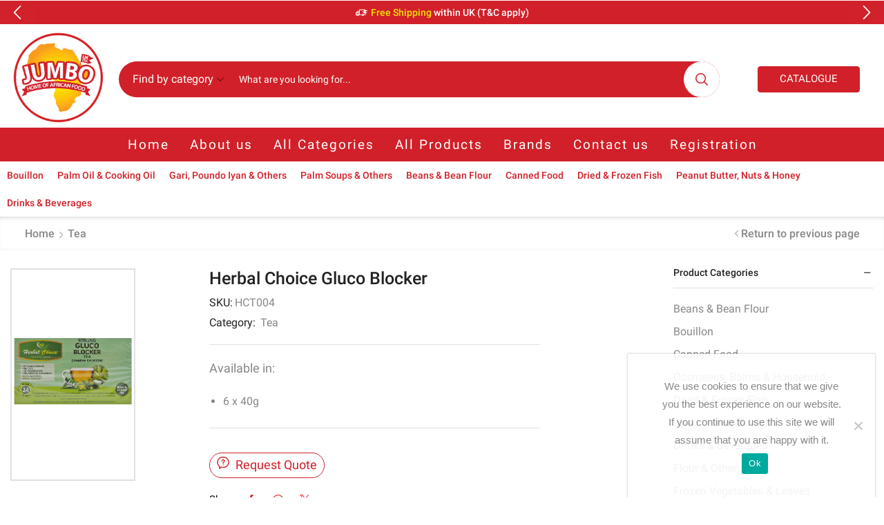

--- FILE ---
content_type: text/html; charset=UTF-8
request_url: https://jumbouk.com/product/herbal-choice-gluco-blocker/
body_size: 32066
content:

<!DOCTYPE html>
<html lang="en-US" >
<head>
	<meta charset="UTF-8" />
	<meta name="viewport" content="width=device-width, initial-scale=1.0"/>
	<title>Herbal Choice Gluco Blocker &#8211; Jumbo UK Ltd.</title>
<meta name='robots' content='max-image-preview:large' />
	<style>img:is([sizes="auto" i], [sizes^="auto," i]) { contain-intrinsic-size: 3000px 1500px }</style>
	<link rel='dns-prefetch' href='//www.google.com' />
<link rel="alternate" type="application/rss+xml" title="Jumbo UK Ltd. &raquo; Feed" href="https://jumbouk.com/feed/" />
<link rel="alternate" type="application/rss+xml" title="Jumbo UK Ltd. &raquo; Comments Feed" href="https://jumbouk.com/comments/feed/" />
<style id='classic-theme-styles-inline-css' type='text/css'>
/*! This file is auto-generated */
.wp-block-button__link{color:#fff;background-color:#32373c;border-radius:9999px;box-shadow:none;text-decoration:none;padding:calc(.667em + 2px) calc(1.333em + 2px);font-size:1.125em}.wp-block-file__button{background:#32373c;color:#fff;text-decoration:none}
</style>
<style id='global-styles-inline-css' type='text/css'>
:root{--wp--preset--aspect-ratio--square: 1;--wp--preset--aspect-ratio--4-3: 4/3;--wp--preset--aspect-ratio--3-4: 3/4;--wp--preset--aspect-ratio--3-2: 3/2;--wp--preset--aspect-ratio--2-3: 2/3;--wp--preset--aspect-ratio--16-9: 16/9;--wp--preset--aspect-ratio--9-16: 9/16;--wp--preset--color--black: #000000;--wp--preset--color--cyan-bluish-gray: #abb8c3;--wp--preset--color--white: #ffffff;--wp--preset--color--pale-pink: #f78da7;--wp--preset--color--vivid-red: #cf2e2e;--wp--preset--color--luminous-vivid-orange: #ff6900;--wp--preset--color--luminous-vivid-amber: #fcb900;--wp--preset--color--light-green-cyan: #7bdcb5;--wp--preset--color--vivid-green-cyan: #00d084;--wp--preset--color--pale-cyan-blue: #8ed1fc;--wp--preset--color--vivid-cyan-blue: #0693e3;--wp--preset--color--vivid-purple: #9b51e0;--wp--preset--gradient--vivid-cyan-blue-to-vivid-purple: linear-gradient(135deg,rgba(6,147,227,1) 0%,rgb(155,81,224) 100%);--wp--preset--gradient--light-green-cyan-to-vivid-green-cyan: linear-gradient(135deg,rgb(122,220,180) 0%,rgb(0,208,130) 100%);--wp--preset--gradient--luminous-vivid-amber-to-luminous-vivid-orange: linear-gradient(135deg,rgba(252,185,0,1) 0%,rgba(255,105,0,1) 100%);--wp--preset--gradient--luminous-vivid-orange-to-vivid-red: linear-gradient(135deg,rgba(255,105,0,1) 0%,rgb(207,46,46) 100%);--wp--preset--gradient--very-light-gray-to-cyan-bluish-gray: linear-gradient(135deg,rgb(238,238,238) 0%,rgb(169,184,195) 100%);--wp--preset--gradient--cool-to-warm-spectrum: linear-gradient(135deg,rgb(74,234,220) 0%,rgb(151,120,209) 20%,rgb(207,42,186) 40%,rgb(238,44,130) 60%,rgb(251,105,98) 80%,rgb(254,248,76) 100%);--wp--preset--gradient--blush-light-purple: linear-gradient(135deg,rgb(255,206,236) 0%,rgb(152,150,240) 100%);--wp--preset--gradient--blush-bordeaux: linear-gradient(135deg,rgb(254,205,165) 0%,rgb(254,45,45) 50%,rgb(107,0,62) 100%);--wp--preset--gradient--luminous-dusk: linear-gradient(135deg,rgb(255,203,112) 0%,rgb(199,81,192) 50%,rgb(65,88,208) 100%);--wp--preset--gradient--pale-ocean: linear-gradient(135deg,rgb(255,245,203) 0%,rgb(182,227,212) 50%,rgb(51,167,181) 100%);--wp--preset--gradient--electric-grass: linear-gradient(135deg,rgb(202,248,128) 0%,rgb(113,206,126) 100%);--wp--preset--gradient--midnight: linear-gradient(135deg,rgb(2,3,129) 0%,rgb(40,116,252) 100%);--wp--preset--font-size--small: 13px;--wp--preset--font-size--medium: 20px;--wp--preset--font-size--large: 36px;--wp--preset--font-size--x-large: 42px;--wp--preset--spacing--20: 0.44rem;--wp--preset--spacing--30: 0.67rem;--wp--preset--spacing--40: 1rem;--wp--preset--spacing--50: 1.5rem;--wp--preset--spacing--60: 2.25rem;--wp--preset--spacing--70: 3.38rem;--wp--preset--spacing--80: 5.06rem;--wp--preset--shadow--natural: 6px 6px 9px rgba(0, 0, 0, 0.2);--wp--preset--shadow--deep: 12px 12px 50px rgba(0, 0, 0, 0.4);--wp--preset--shadow--sharp: 6px 6px 0px rgba(0, 0, 0, 0.2);--wp--preset--shadow--outlined: 6px 6px 0px -3px rgba(255, 255, 255, 1), 6px 6px rgba(0, 0, 0, 1);--wp--preset--shadow--crisp: 6px 6px 0px rgba(0, 0, 0, 1);}:where(.is-layout-flex){gap: 0.5em;}:where(.is-layout-grid){gap: 0.5em;}body .is-layout-flex{display: flex;}.is-layout-flex{flex-wrap: wrap;align-items: center;}.is-layout-flex > :is(*, div){margin: 0;}body .is-layout-grid{display: grid;}.is-layout-grid > :is(*, div){margin: 0;}:where(.wp-block-columns.is-layout-flex){gap: 2em;}:where(.wp-block-columns.is-layout-grid){gap: 2em;}:where(.wp-block-post-template.is-layout-flex){gap: 1.25em;}:where(.wp-block-post-template.is-layout-grid){gap: 1.25em;}.has-black-color{color: var(--wp--preset--color--black) !important;}.has-cyan-bluish-gray-color{color: var(--wp--preset--color--cyan-bluish-gray) !important;}.has-white-color{color: var(--wp--preset--color--white) !important;}.has-pale-pink-color{color: var(--wp--preset--color--pale-pink) !important;}.has-vivid-red-color{color: var(--wp--preset--color--vivid-red) !important;}.has-luminous-vivid-orange-color{color: var(--wp--preset--color--luminous-vivid-orange) !important;}.has-luminous-vivid-amber-color{color: var(--wp--preset--color--luminous-vivid-amber) !important;}.has-light-green-cyan-color{color: var(--wp--preset--color--light-green-cyan) !important;}.has-vivid-green-cyan-color{color: var(--wp--preset--color--vivid-green-cyan) !important;}.has-pale-cyan-blue-color{color: var(--wp--preset--color--pale-cyan-blue) !important;}.has-vivid-cyan-blue-color{color: var(--wp--preset--color--vivid-cyan-blue) !important;}.has-vivid-purple-color{color: var(--wp--preset--color--vivid-purple) !important;}.has-black-background-color{background-color: var(--wp--preset--color--black) !important;}.has-cyan-bluish-gray-background-color{background-color: var(--wp--preset--color--cyan-bluish-gray) !important;}.has-white-background-color{background-color: var(--wp--preset--color--white) !important;}.has-pale-pink-background-color{background-color: var(--wp--preset--color--pale-pink) !important;}.has-vivid-red-background-color{background-color: var(--wp--preset--color--vivid-red) !important;}.has-luminous-vivid-orange-background-color{background-color: var(--wp--preset--color--luminous-vivid-orange) !important;}.has-luminous-vivid-amber-background-color{background-color: var(--wp--preset--color--luminous-vivid-amber) !important;}.has-light-green-cyan-background-color{background-color: var(--wp--preset--color--light-green-cyan) !important;}.has-vivid-green-cyan-background-color{background-color: var(--wp--preset--color--vivid-green-cyan) !important;}.has-pale-cyan-blue-background-color{background-color: var(--wp--preset--color--pale-cyan-blue) !important;}.has-vivid-cyan-blue-background-color{background-color: var(--wp--preset--color--vivid-cyan-blue) !important;}.has-vivid-purple-background-color{background-color: var(--wp--preset--color--vivid-purple) !important;}.has-black-border-color{border-color: var(--wp--preset--color--black) !important;}.has-cyan-bluish-gray-border-color{border-color: var(--wp--preset--color--cyan-bluish-gray) !important;}.has-white-border-color{border-color: var(--wp--preset--color--white) !important;}.has-pale-pink-border-color{border-color: var(--wp--preset--color--pale-pink) !important;}.has-vivid-red-border-color{border-color: var(--wp--preset--color--vivid-red) !important;}.has-luminous-vivid-orange-border-color{border-color: var(--wp--preset--color--luminous-vivid-orange) !important;}.has-luminous-vivid-amber-border-color{border-color: var(--wp--preset--color--luminous-vivid-amber) !important;}.has-light-green-cyan-border-color{border-color: var(--wp--preset--color--light-green-cyan) !important;}.has-vivid-green-cyan-border-color{border-color: var(--wp--preset--color--vivid-green-cyan) !important;}.has-pale-cyan-blue-border-color{border-color: var(--wp--preset--color--pale-cyan-blue) !important;}.has-vivid-cyan-blue-border-color{border-color: var(--wp--preset--color--vivid-cyan-blue) !important;}.has-vivid-purple-border-color{border-color: var(--wp--preset--color--vivid-purple) !important;}.has-vivid-cyan-blue-to-vivid-purple-gradient-background{background: var(--wp--preset--gradient--vivid-cyan-blue-to-vivid-purple) !important;}.has-light-green-cyan-to-vivid-green-cyan-gradient-background{background: var(--wp--preset--gradient--light-green-cyan-to-vivid-green-cyan) !important;}.has-luminous-vivid-amber-to-luminous-vivid-orange-gradient-background{background: var(--wp--preset--gradient--luminous-vivid-amber-to-luminous-vivid-orange) !important;}.has-luminous-vivid-orange-to-vivid-red-gradient-background{background: var(--wp--preset--gradient--luminous-vivid-orange-to-vivid-red) !important;}.has-very-light-gray-to-cyan-bluish-gray-gradient-background{background: var(--wp--preset--gradient--very-light-gray-to-cyan-bluish-gray) !important;}.has-cool-to-warm-spectrum-gradient-background{background: var(--wp--preset--gradient--cool-to-warm-spectrum) !important;}.has-blush-light-purple-gradient-background{background: var(--wp--preset--gradient--blush-light-purple) !important;}.has-blush-bordeaux-gradient-background{background: var(--wp--preset--gradient--blush-bordeaux) !important;}.has-luminous-dusk-gradient-background{background: var(--wp--preset--gradient--luminous-dusk) !important;}.has-pale-ocean-gradient-background{background: var(--wp--preset--gradient--pale-ocean) !important;}.has-electric-grass-gradient-background{background: var(--wp--preset--gradient--electric-grass) !important;}.has-midnight-gradient-background{background: var(--wp--preset--gradient--midnight) !important;}.has-small-font-size{font-size: var(--wp--preset--font-size--small) !important;}.has-medium-font-size{font-size: var(--wp--preset--font-size--medium) !important;}.has-large-font-size{font-size: var(--wp--preset--font-size--large) !important;}.has-x-large-font-size{font-size: var(--wp--preset--font-size--x-large) !important;}
:where(.wp-block-post-template.is-layout-flex){gap: 1.25em;}:where(.wp-block-post-template.is-layout-grid){gap: 1.25em;}
:where(.wp-block-columns.is-layout-flex){gap: 2em;}:where(.wp-block-columns.is-layout-grid){gap: 2em;}
:root :where(.wp-block-pullquote){font-size: 1.5em;line-height: 1.6;}
</style>
<link rel='stylesheet' id='contact-form-7-css' href='https://jumbouk.b-cdn.net/wp-content/plugins/contact-form-7/includes/css/styles.css' type='text/css' media='all' />
<link rel='stylesheet' id='cookie-notice-front-css' href='https://jumbouk.b-cdn.net/wp-content/plugins/cookie-notice/css/front.min.css' type='text/css' media='all' />
<link rel='stylesheet' id='nbcpf-intlTelInput-style-css' href='https://jumbouk.b-cdn.net/wp-content/plugins/country-phone-field-contact-form-7/assets/css/intlTelInput.min.css' type='text/css' media='all' />
<link rel='stylesheet' id='nbcpf-countryFlag-style-css' href='https://jumbouk.b-cdn.net/wp-content/plugins/country-phone-field-contact-form-7/assets/css/countrySelect.min.css' type='text/css' media='all' />
<style id='woocommerce-inline-inline-css' type='text/css'>
.woocommerce form .form-row .required { visibility: visible; }
</style>
<link rel='stylesheet' id='brands-styles-css' href='https://jumbouk.b-cdn.net/wp-content/plugins/woocommerce/assets/css/brands.css' type='text/css' media='all' />
<link rel='stylesheet' id='dflip-style-css' href='https://jumbouk.b-cdn.net/wp-content/plugins/3d-flipbook-dflip-lite/assets/css/dflip.min.css' type='text/css' media='all' />
<link rel='stylesheet' id='etheme-parent-style-css' href='https://jumbouk.b-cdn.net/wp-content/themes/xstore/xstore.min.css' type='text/css' media='all' />
<link rel='stylesheet' id='etheme-swatches-style-css' href='https://jumbouk.b-cdn.net/wp-content/themes/xstore/css/swatches.min.css' type='text/css' media='all' />
<link rel='stylesheet' id='etheme-wpb-style-css' href='https://jumbouk.b-cdn.net/wp-content/themes/xstore/css/wpb.min.css' type='text/css' media='all' />
<link rel='stylesheet' id='js_composer_front-css' href='https://jumbouk.b-cdn.net/wp-content/plugins/js_composer/assets/css/js_composer.min.css' type='text/css' media='all' />
<link rel='stylesheet' id='etheme-cookie-notice-style-css' href='https://jumbouk.b-cdn.net/wp-content/themes/xstore/css/cookie-notice.min.css' type='text/css' media='all' />
<link rel='stylesheet' id='etheme-sidebar-css' href='https://jumbouk.b-cdn.net/wp-content/themes/xstore/css/modules/layout/sidebar.min.css' type='text/css' media='all' />
<link rel='stylesheet' id='etheme-widgets-open-close-css' href='https://jumbouk.b-cdn.net/wp-content/themes/xstore/css/modules/layout/widgets-open-close.min.css' type='text/css' media='all' />
<link rel='stylesheet' id='etheme-breadcrumbs-css' href='https://jumbouk.b-cdn.net/wp-content/themes/xstore/css/modules/breadcrumbs.min.css' type='text/css' media='all' />
<link rel='stylesheet' id='etheme-back-top-css' href='https://jumbouk.b-cdn.net/wp-content/themes/xstore/css/modules/back-top.min.css' type='text/css' media='all' />
<link rel='stylesheet' id='etheme-woocommerce-css' href='https://jumbouk.b-cdn.net/wp-content/themes/xstore/css/modules/woocommerce/global.min.css' type='text/css' media='all' />
<link rel='stylesheet' id='etheme-woocommerce-archive-css' href='https://jumbouk.b-cdn.net/wp-content/themes/xstore/css/modules/woocommerce/archive.min.css' type='text/css' media='all' />
<link rel='stylesheet' id='etheme-catalog-mode-css' href='https://jumbouk.b-cdn.net/wp-content/themes/xstore/css/modules/woocommerce/catalog-mode.min.css' type='text/css' media='all' />
<link rel='stylesheet' id='etheme-single-product-builder-css' href='https://jumbouk.b-cdn.net/wp-content/themes/xstore/css/modules/woocommerce/single-product/single-product-builder.min.css' type='text/css' media='all' />
<link rel='stylesheet' id='etheme-single-product-elements-css' href='https://jumbouk.b-cdn.net/wp-content/themes/xstore/css/modules/woocommerce/single-product/single-product-elements.min.css' type='text/css' media='all' />
<link rel='stylesheet' id='etheme-star-rating-css' href='https://jumbouk.b-cdn.net/wp-content/themes/xstore/css/modules/star-rating.min.css' type='text/css' media='all' />
<link rel='stylesheet' id='etheme-comments-css' href='https://jumbouk.b-cdn.net/wp-content/themes/xstore/css/modules/comments.min.css' type='text/css' media='all' />
<link rel='stylesheet' id='etheme-single-post-meta-css' href='https://jumbouk.b-cdn.net/wp-content/themes/xstore/css/modules/blog/single-post/meta.min.css' type='text/css' media='all' />
<link rel='stylesheet' id='etheme-contact-forms-css' href='https://jumbouk.b-cdn.net/wp-content/themes/xstore/css/modules/contact-forms.min.css' type='text/css' media='all' />
<style id='xstore-icons-font-inline-css' type='text/css'>
@font-face {
				  font-family: 'xstore-icons';
				  src:
				    url('https://jumbouk.b-cdn.net/wp-content/themes/xstore/fonts/xstore-icons-bold.ttf') format('truetype'),
				    url('https://jumbouk.b-cdn.net/wp-content/themes/xstore/fonts/xstore-icons-bold.woff2') format('woff2'),
				    url('https://jumbouk.b-cdn.net/wp-content/themes/xstore/fonts/xstore-icons-bold.woff') format('woff'),
				    url('https://jumbouk.com/wp-content/themes/xstore/fonts/xstore-icons-bold.svg#xstore-icons') format('svg');
				  font-weight: normal;
				  font-style: normal;
				  font-display: swap;
				}
</style>
<link rel='stylesheet' id='etheme-header-search-css' href='https://jumbouk.b-cdn.net/wp-content/themes/xstore/css/modules/layout/header/parts/search.min.css' type='text/css' media='all' />
<link rel='stylesheet' id='etheme-header-menu-css' href='https://jumbouk.b-cdn.net/wp-content/themes/xstore/css/modules/layout/header/parts/menu.min.css' type='text/css' media='all' />
<link rel='stylesheet' id='xstore-kirki-styles-css' href='https://jumbouk.b-cdn.net/wp-content/uploads/xstore/kirki-styles.css' type='text/css' media='all' />
<link rel='stylesheet' id='mpc-massive-style-css' href='https://jumbouk.b-cdn.net/wp-content/plugins/mpc-massive/assets/css/mpc-styles.css' type='text/css' media='all' />
<link rel='stylesheet' id='child-style-css' href='https://jumbouk.b-cdn.net/wp-content/themes/xstore-child/style.css' type='text/css' media='all' />
<script type="text/template" id="tmpl-variation-template">
	<div class="woocommerce-variation-description">{{{ data.variation.variation_description }}}</div>
	<div class="woocommerce-variation-price">{{{ data.variation.price_html }}}</div>
	<div class="woocommerce-variation-availability">{{{ data.variation.availability_html }}}</div>
</script>
<script type="text/template" id="tmpl-unavailable-variation-template">
	<p role="alert">Sorry, this product is unavailable. Please choose a different combination.</p>
</script>
<script type="text/javascript" id="cookie-notice-front-js-before">
/* <![CDATA[ */
var cnArgs = {"ajaxUrl":"https:\/\/jumbouk.com\/wp-admin\/admin-ajax.php","nonce":"3d3ca2547f","hideEffect":"fade","position":"bottom","onScroll":false,"onScrollOffset":100,"onClick":false,"cookieName":"cookie_notice_accepted","cookieTime":2592000,"cookieTimeRejected":2592000,"globalCookie":false,"redirection":false,"cache":true,"revokeCookies":false,"revokeCookiesOpt":"automatic"};
/* ]]> */
</script>
<script type="text/javascript" src="https://jumbouk.b-cdn.net/wp-content/plugins/cookie-notice/js/front.min.js" id="cookie-notice-front-js"></script>
<script type="text/javascript" src="https://jumbouk.b-cdn.net/wp-includes/js/jquery/jquery.min.js" id="jquery-core-js"></script>
<script type="text/javascript" src="https://jumbouk.b-cdn.net/wp-includes/js/jquery/jquery-migrate.min.js" id="jquery-migrate-js"></script>
<script type="text/javascript" src="https://jumbouk.b-cdn.net/wp-content/plugins/recaptcha-woo/js/rcfwc.js" id="rcfwc-js-js" defer="defer" data-wp-strategy="defer"></script>
<script type="text/javascript" src="https://www.google.com/recaptcha/api.js?hl=en_US" id="recaptcha-js" defer="defer" data-wp-strategy="defer"></script>
<script type="text/javascript" src="https://jumbouk.b-cdn.net/wp-content/plugins/woocommerce/assets/js/jquery-blockui/jquery.blockUI.min.js" id="wc-jquery-blockui-js" data-wp-strategy="defer"></script>
<script type="text/javascript" id="wc-add-to-cart-js-extra">
/* <![CDATA[ */
var wc_add_to_cart_params = {"ajax_url":"\/wp-admin\/admin-ajax.php","wc_ajax_url":"\/?wc-ajax=%%endpoint%%","i18n_view_cart":"View cart","cart_url":"https:\/\/jumbouk.com\/cart\/","is_cart":"","cart_redirect_after_add":"no"};
/* ]]> */
</script>
<script type="text/javascript" src="https://jumbouk.b-cdn.net/wp-content/plugins/woocommerce/assets/js/frontend/add-to-cart.min.js" id="wc-add-to-cart-js" data-wp-strategy="defer"></script>
<script type="text/javascript" src="https://jumbouk.b-cdn.net/wp-content/plugins/woocommerce/assets/js/zoom/jquery.zoom.min.js" id="wc-zoom-js" defer="defer" data-wp-strategy="defer"></script>
<script type="text/javascript" id="wc-single-product-js-extra">
/* <![CDATA[ */
var wc_single_product_params = {"i18n_required_rating_text":"Please select a rating","i18n_rating_options":["1 of 5 stars","2 of 5 stars","3 of 5 stars","4 of 5 stars","5 of 5 stars"],"i18n_product_gallery_trigger_text":"View full-screen image gallery","review_rating_required":"yes","flexslider":{"rtl":false,"animation":"slide","smoothHeight":true,"directionNav":false,"controlNav":"thumbnails","slideshow":false,"animationSpeed":500,"animationLoop":false,"allowOneSlide":false},"zoom_enabled":"1","zoom_options":[],"photoswipe_enabled":"","photoswipe_options":{"shareEl":false,"closeOnScroll":false,"history":false,"hideAnimationDuration":0,"showAnimationDuration":0},"flexslider_enabled":""};
/* ]]> */
</script>
<script type="text/javascript" src="https://jumbouk.b-cdn.net/wp-content/plugins/woocommerce/assets/js/frontend/single-product.min.js" id="wc-single-product-js" defer="defer" data-wp-strategy="defer"></script>
<script type="text/javascript" src="https://jumbouk.b-cdn.net/wp-content/plugins/woocommerce/assets/js/js-cookie/js.cookie.min.js" id="wc-js-cookie-js" defer="defer" data-wp-strategy="defer"></script>
<script type="text/javascript" id="woocommerce-js-extra">
/* <![CDATA[ */
var woocommerce_params = {"ajax_url":"\/wp-admin\/admin-ajax.php","wc_ajax_url":"\/?wc-ajax=%%endpoint%%","i18n_password_show":"Show password","i18n_password_hide":"Hide password"};
/* ]]> */
</script>
<script type="text/javascript" src="https://jumbouk.b-cdn.net/wp-content/plugins/woocommerce/assets/js/frontend/woocommerce.min.js" id="woocommerce-js" defer="defer" data-wp-strategy="defer"></script>
<script type="text/javascript" src="https://jumbouk.b-cdn.net/wp-content/plugins/js_composer/assets/js/vendors/woocommerce-add-to-cart.js" id="vc_woocommerce-add-to-cart-js-js"></script>
<script type="text/javascript" src="https://jumbouk.b-cdn.net/wp-includes/js/underscore.min.js" id="underscore-js"></script>
<script type="text/javascript" id="wp-util-js-extra">
/* <![CDATA[ */
var _wpUtilSettings = {"ajax":{"url":"\/wp-admin\/admin-ajax.php"}};
/* ]]> */
</script>
<script type="text/javascript" src="https://jumbouk.b-cdn.net/wp-includes/js/wp-util.min.js" id="wp-util-js"></script>
<script type="text/javascript" id="wc-add-to-cart-variation-js-extra">
/* <![CDATA[ */
var wc_add_to_cart_variation_params = {"wc_ajax_url":"\/?wc-ajax=%%endpoint%%","i18n_no_matching_variations_text":"Sorry, no products matched your selection. Please choose a different combination.","i18n_make_a_selection_text":"Please select some product options before adding this product to your cart.","i18n_unavailable_text":"Sorry, this product is unavailable. Please choose a different combination.","i18n_reset_alert_text":"Your selection has been reset. Please select some product options before adding this product to your cart."};
/* ]]> */
</script>
<script type="text/javascript" src="https://jumbouk.b-cdn.net/wp-content/plugins/woocommerce/assets/js/frontend/add-to-cart-variation.min.js" id="wc-add-to-cart-variation-js" defer="defer" data-wp-strategy="defer"></script>
<script></script><link rel="https://api.w.org/" href="https://jumbouk.com/wp-json/" /><link rel="alternate" title="JSON" type="application/json" href="https://jumbouk.com/wp-json/wp/v2/product/4851" /><link rel="EditURI" type="application/rsd+xml" title="RSD" href="https://jumbouk.com/xmlrpc.php?rsd" />

<link rel="canonical" href="https://jumbouk.com/product/herbal-choice-gluco-blocker/" />
<link rel='shortlink' href='https://jumbouk.com/?p=4851' />
			<link rel="prefetch" as="font" href="https://jumbouk.b-cdn.net/wp-content/themes/xstore/fonts/xstore-icons-bold.woff?v=9.6.1" type="font/woff">
					<link rel="prefetch" as="font" href="https://jumbouk.b-cdn.net/wp-content/themes/xstore/fonts/xstore-icons-bold.woff2?v=9.6.1" type="font/woff2">
			<noscript><style>.woocommerce-product-gallery{ opacity: 1 !important; }</style></noscript>
	<meta name="generator" content="Powered by WPBakery Page Builder - drag and drop page builder for WordPress."/>
<meta name="generator" content="Powered by Slider Revolution 6.7.38 - responsive, Mobile-Friendly Slider Plugin for WordPress with comfortable drag and drop interface." />
<script>function setREVStartSize(e){
			//window.requestAnimationFrame(function() {
				window.RSIW = window.RSIW===undefined ? window.innerWidth : window.RSIW;
				window.RSIH = window.RSIH===undefined ? window.innerHeight : window.RSIH;
				try {
					var pw = document.getElementById(e.c).parentNode.offsetWidth,
						newh;
					pw = pw===0 || isNaN(pw) || (e.l=="fullwidth" || e.layout=="fullwidth") ? window.RSIW : pw;
					e.tabw = e.tabw===undefined ? 0 : parseInt(e.tabw);
					e.thumbw = e.thumbw===undefined ? 0 : parseInt(e.thumbw);
					e.tabh = e.tabh===undefined ? 0 : parseInt(e.tabh);
					e.thumbh = e.thumbh===undefined ? 0 : parseInt(e.thumbh);
					e.tabhide = e.tabhide===undefined ? 0 : parseInt(e.tabhide);
					e.thumbhide = e.thumbhide===undefined ? 0 : parseInt(e.thumbhide);
					e.mh = e.mh===undefined || e.mh=="" || e.mh==="auto" ? 0 : parseInt(e.mh,0);
					if(e.layout==="fullscreen" || e.l==="fullscreen")
						newh = Math.max(e.mh,window.RSIH);
					else{
						e.gw = Array.isArray(e.gw) ? e.gw : [e.gw];
						for (var i in e.rl) if (e.gw[i]===undefined || e.gw[i]===0) e.gw[i] = e.gw[i-1];
						e.gh = e.el===undefined || e.el==="" || (Array.isArray(e.el) && e.el.length==0)? e.gh : e.el;
						e.gh = Array.isArray(e.gh) ? e.gh : [e.gh];
						for (var i in e.rl) if (e.gh[i]===undefined || e.gh[i]===0) e.gh[i] = e.gh[i-1];
											
						var nl = new Array(e.rl.length),
							ix = 0,
							sl;
						e.tabw = e.tabhide>=pw ? 0 : e.tabw;
						e.thumbw = e.thumbhide>=pw ? 0 : e.thumbw;
						e.tabh = e.tabhide>=pw ? 0 : e.tabh;
						e.thumbh = e.thumbhide>=pw ? 0 : e.thumbh;
						for (var i in e.rl) nl[i] = e.rl[i]<window.RSIW ? 0 : e.rl[i];
						sl = nl[0];
						for (var i in nl) if (sl>nl[i] && nl[i]>0) { sl = nl[i]; ix=i;}
						var m = pw>(e.gw[ix]+e.tabw+e.thumbw) ? 1 : (pw-(e.tabw+e.thumbw)) / (e.gw[ix]);
						newh =  (e.gh[ix] * m) + (e.tabh + e.thumbh);
					}
					var el = document.getElementById(e.c);
					if (el!==null && el) el.style.height = newh+"px";
					el = document.getElementById(e.c+"_wrapper");
					if (el!==null && el) {
						el.style.height = newh+"px";
						el.style.display = "block";
					}
				} catch(e){
					console.log("Failure at Presize of Slider:" + e)
				}
			//});
		  };</script>
<style id="kirki-inline-styles"></style><style type="text/css" class="et_custom-css">@font-face{font-family:"HoboStd";src:url(https://localhost/jumbouk.com/wp-content/uploads/custom-fonts/2022/12/HoboStd.otf) format("opentype");font-display:swap}.onsale{width:3.50em;height:1.8em;line-height:1.2}.btn-checkout:hover,.btn-view-wishlist:hover{opacity:1 !important}.page-heading{margin-bottom:25px}body>.et-loader{background-color:rgba(255,255,255,.75)}body>.et-loader .et-loader-img{max-width:140px}.et-preloader-on .template-container{filter:blur(2px)}.menu-label-sale>a .label-text{background-color:#f3e500;color:#222}.menu-label-sale>a .label-text:before{border-right-color:#f3e500}.menu .button-wrap a{display:flex}.cart-checkout-nav{font-size:24px}.header-track-order{white-space:nowrap}.header-bottom-wrapper{box-shadow:0 0 5px 2px rgba(0,0,0,.15)}.header-bottom .et_b_header-menu .menu .menu-item-has-children{position:static}.header-bottom .et_b_header-menu .menu .menu-item-has-children .nav-sublist-dropdown{width:100% !important;left:0 !important;right:0 !important;margin:0 !important}.page-heading{box-shadow:0 -2px 5px 0 rgba(0,0,0,.04) inset}.button,.btn,input[type="submit"],input[type="button"],form button,form #qna-ask-input button,.btn-checkout,.btn-view-wishlist,.et_element .btn-checkout,.et_element .mini-cart-buttons .wc-forward:not(.btn-checkout),.et_element .btn-view-wishlist{font-size:100%}.tagcloud a{background:#F0F0F0;border-color:#F0F0F0;color:#999}.sidebar{--space-between-widgets:40px}.products-loop .product,.products-slider.second-initialized .product-slide{transition:all .2s ease-in-out}.single-product-builder .products-slider .product-details{padding-bottom:15px}.products-slider{padding:15px}.products-loop .product:hover,.carousel-area .product-slide:hover{box-shadow:0 0 10px 3px rgba(0,0,0,.1);z-index:2;transform:translateY(-5px) scale(1.007);border-radius:5px;background-color:#fff}.products-loop .type-product{padding-top:15px}.products-loop .content-product{margin-bottom:15px}.content-product .products-page-cats a{font-size:15px}.product-view-default .footer-product .show-quickly{border:2px solid #e95d2a;color:#e95d2a;border-radius:5px;padding:7px}.product-view-default .footer-product .show-quickly:hover{color:#e95d2a}.product-view-mask3 .footer-product>*,.product-view-mask3 .footer-product .button,.product-view-mask3 .footer-product .add_to_wishlist.button{box-shadow:0 3px 8px 0 rgba(0,0,0,0.1)}.wcmp_vendor_banner_template.template1 .img_div img{max-width:100px;max-height:100px}.vendor_description{padding:40px 30px}.woocommerce-tabs .wc-tab .product-vendor h2{display:none}.wpb_wrapper .category-grid>a{position:relative;width:100%}.wpb_wrapper .category-grid{display:inline-flex}.menu-static-block .vc_column_container>.vc_column-inner{padding-left:15px;padding-right:15px}.et-menu-list .subitem-title-holder a,.menu-underline .mpc-list__item a,.et-slider-button-underline-hover .slide-button,.banner-button-underline-hover .banner-button,.el-button-underline-hover .button-wrap,.banner-button{position:relative;display:inline-block}.et-menu-list .subitem-title-holder a:before,.menu-underline .mpc-list__item a:after,.et-slider-button-underline-hover .slide-button:before,.banner-button-underline-hover .banner-button:before,.el-button-underline-hover .button-wrap:before,.banner-button:before{content:'';height:2px;width:0;right:0;position:absolute;transition:width .2s ease-in-out;bottom:-4px;background:var(--et_active-color,currentColor)}.et-menu-list .subitem-title-holder a:before,.menu-underline .mpc-list__item a:after,.et-slider-button-underline-hover .slide-button:before{bottom:0}.et-menu-list .subitem-title-holder a:hover:before,.menu-underline .mpc-list__item a:hover:after,.et-slider-button-underline-hover .slide-button:hover:before,.banner-button-underline-hover .banner-button:hover:before,.el-button-underline-hover .button-wrap:hover:before,.banner-button:hover:before{width:100%;right:auto;left:0}.vendor_description_background .description_data{display:none}.et-mobile-panel .with-dot>a .et_b-icon:before{background-color:#f3e500}.el-image-box-hover-shadow .ibox-block{padding:15px 0;transition:all .2s ease-in-out}.el-image-box-hover-shadow .ibox-block:hover{box-shadow:0 0 10px 3px rgba(0,0,0,.1);z-index:2;transform:translateY(-5px) scale(1.007);border-radius:5px}.el-image-box-hover-shadow .ibox-block img:hover{opacity:0.5}.el-image-box-hover-shadow .ibox-content h3{font-size:17px;font-weight:400}.el-image-box-hover-shadow .ibox-block{min-height:130px}.image-box-menu-item .ibox-block .ibox-content h3{color:#222;font-size:17px;font-weight:400}.image-box-menu-item .ibox-block:hover .ibox-content h3{color:#a3a3a3}.custom-brands .swiper-entry:not(.wpb_images_carousel) .swiper-lazy.swiper-lazy-loaded{opacity:0.4 !important}.custom-brands .swiper-entry:not(.wpb_images_carousel) .swiper-lazy.swiper-lazy-loaded:hover{opacity:1 !important}.footer-niche-market02 .et-mailchimp input[type="submit"],.footer-niche-market02 .et-mailchimp input[type="email"]{border-radius:100px !important;border-color:transparent !important;font-size:16px;text-transform:none}.footer-niche-market02 .mc4wp-form .et-mailchimp{border-radius:100px !important}.footer-niche-market02 .et-mailchimp.classic-button p{background-color:white;border-radius:100px}.footer-menus ul{padding-left:0}.footer-niche-market02 .widget_tag_cloud h2{display:none}.no-uppercase .button-wrap span{text-transform:none;font-weight:500}.et-popup-content input[type="submit"]{font-size:12px}.content-product .product-content-image img{width:auto !important}.et_b_header-search .fancy-select .fancy-placeholder-text,.et_b_header-search select{color:#fff}.et_b_header-socials.et_element-top-level{color:#d12029}.sticky-on .header-bottom{background-color:#fff;color:#d12029}.header-bottom{color:#d12029}.price{display:none}.cf-col-1,.cf-col-2,.cf-col-3,.cf-col-4,.cf-col-5,.cf-col-6,.cf-col-7,.cf-col-8,.cf-col-9,.cf-col-10,.cf-col-11,.cf-col-12{font-weight:500;color:#d12029;text-transform:capitalize}.cf-container{display:-ms-flexbox;display:flex;-ms-flex-wrap:wrap;flex-wrap:wrap;margin-right:auto-flow;margin-left:auto-flow}.cf-col-1,.cf-col-2,.cf-col-3,.cf-col-4,.cf-col-5,.cf-col-6,.cf-col-7,.cf-col-8,.cf-col-9,.cf-col-10,.cf-col-11,.cf-col-12{position:relative;width:100%;min-height:1px;padding-right:5px;padding-left:5px;padding-bottom:20px}@media ( min-width:576px ){.cf-col-1{-ms-flex:0 0 8.333333%;flex:0 0 8.333333%;max-width:8.333333%}.cf-push-1{margin-left:8.333333%}.cf-col-2{-ms-flex:0 0 16.66667%;flex:0 0 16.66667%;max-width:16.66667%}.cf-push-2{margin-left:16.66667%}.cf-col-3{-ms-flex:0 0 25%;flex:0 0 25%;max-width:25%}.cf-push-3{margin-left:25%}.cf-col-4{-ms-flex:0 0 33.33333%;flex:0 0 33.33333%;max-width:33.33333%}.cf-push-4{margin-left:33.33333%}.cf-col-5{-ms-flex:0 0 41.66667%;flex:0 0 41.66667%;max-width:41.66667%}.cf-push-5{margin-left:41.66667%}.cf-col-6{-ms-flex:0 0 50%;flex:0 0 50%;max-width:50%}.cf-push-6{margin-left:50%}.cf-col-7{-ms-flex:0 0 58.33333%;flex:0 0 58.33333%;max-width:58.33333%}.cf-push-7{margin-left:58.33333%}.cf-col-8{-ms-flex:0 0 66.66667%;flex:0 0 66.66667%;max-width:66.66667%}.cf-push-8{margin-left:66.66667%}.cf-col-9{-ms-flex:0 0 75%;flex:0 0 75%;max-width:75%}.cf-push-9{margin-left:75%}.cf-col-10{-ms-flex:0 0 83.33333%;flex:0 0 83.33333%;max-width:83.33333%}.cf-push-10{margin-left:83.33333%}.cf-col-11{-ms-flex:0 0 91.66667%;flex:0 0 91.66667%;max-width:91.66667%}.cf-push-11{margin-left:91.66667%}.cf-col-12{-ms-flex:0 0 100%;flex:0 0 100%;max-width:100%}}#checkbx{color:black !important;text-transform:capitalize}.brands-carousel .swiper-slide img{height:100px;width:auto;padding-bottom:20px}.wpcf7-form label:after{color:#d12029 !important}.wpcf7-form .wpcf7-submit{background-color:#d12029 !important}.brands-carousel .swiper-slide img{height:auto;width:100px}@media (min-width:993px){.woocommerce-product-gallery.images-wrapper,.thumbnails-list .swiper-slide a{border:2px solid #E1E1E1}.thumbnails-list .swiper-slide{padding:5px}.thumbnails-list{justify-content:center;padding-top:5px}.thumbnails-list .swiper-slide.active-thumbnail a{border-color:#d12029}.sidebar .widget_categories{border:3px solid #d12029;padding:30px}.related-posts{border:2px solid #ebebeb;padding:30px}.shop-banner-column-1{width:23%}.shop-banner-column-2{width:24%}.shop-banner-column-3{width:53%}}@media (max-width:480px){.header-banner h3{text-align:center !important;font-size:25px !important}}.page-heading,.breadcrumb-trail{margin-bottom:25px}.breadcrumb-trail .page-heading{background-color:transparent}@media only screen and (max-width:1490px){.swiper-custom-left,.middle-inside .swiper-entry .swiper-button-prev,.middle-inside.swiper-entry .swiper-button-prev{left:-15px}.swiper-custom-right,.middle-inside .swiper-entry .swiper-button-next,.middle-inside.swiper-entry .swiper-button-next{right:-15px}.middle-inbox .swiper-entry .swiper-button-prev,.middle-inbox.swiper-entry .swiper-button-prev{left:8px}.middle-inbox .swiper-entry .swiper-button-next,.middle-inbox.swiper-entry .swiper-button-next{right:8px}.swiper-entry:hover .swiper-custom-left,.middle-inside .swiper-entry:hover .swiper-button-prev,.middle-inside.swiper-entry:hover .swiper-button-prev{left:-5px}.swiper-entry:hover .swiper-custom-right,.middle-inside .swiper-entry:hover .swiper-button-next,.middle-inside.swiper-entry:hover .swiper-button-next{right:-5px}.middle-inbox .swiper-entry:hover .swiper-button-prev,.middle-inbox.swiper-entry:hover .swiper-button-prev{left:5px}.middle-inbox .swiper-entry:hover .swiper-button-next,.middle-inbox.swiper-entry:hover .swiper-button-next{right:5px}}.swiper-control-top,.swiper-control-bottom{transition:min-height .3s ease-in-out}.header-main-menu.et_element-top-level .menu{margin-right:-5px;margin-left:-5px}.swiper-container{width:auto}.etheme-elementor-slider:not(.swiper-container-initialized,.swiper-initialized) .swiper-slide{max-width:calc(100% / var(--slides-per-view,4))}.etheme-elementor-slider[data-animation]:not(.swiper-container-initialized,.swiper-initialized,[data-animation=slide],[data-animation=coverflow]) .swiper-slide{max-width:100%}body:not([data-elementor-device-mode]) .etheme-elementor-off-canvas__container{transition:none;opacity:0;visibility:hidden;position:fixed}</style><noscript><style> .wpb_animate_when_almost_visible { opacity: 1; }</style></noscript><style type="text/css" data-type="et_vc_shortcodes-custom-css">@media only screen and (max-width: 1199px) and (min-width: 769px) { div.et-md-no-bg { background-image: none !important; } }@media only screen and (max-width: 768px) and (min-width: 480px) { div.et-sm-no-bg { background-image: none !important; } }@media only screen and (max-width: 480px) {div.et-xs-no-bg { background-image: none !important; }}</style></head>
<body class="wp-singular product-template-default single single-product postid-4851 wp-theme-xstore wp-child-theme-xstore-child theme-xstore cookies-not-set woocommerce woocommerce-page woocommerce-no-js et_cart-type-1 et_b_dt_header-not-overlap et_b_mob_header-not-overlap breadcrumbs-type-left2 wide et-preloader-off et-catalog-on  s_widgets-open-close sticky-message-off et-enable-swatch wpb-js-composer js-comp-ver-8.7.2 vc_responsive" data-mode="light">



<div class="template-container">

		<div class="template-content">
		<div class="page-wrapper">
			<header id="header" class="site-header sticky"  data-type="custom" data-start= "450"><div id="etheme-static-block-30" class="header-banner etheme_widget_satick_block"><div data-vc-full-width="true" data-vc-full-width-temp="true" data-vc-full-width-init="false" data-vc-stretch-content="true" class="vc_row wpb_row vc_row-fluid vc_row-no-padding et_custom_uniqid_new_645e35d5a0488"><div class="wpb_column vc_column_container vc_col-sm-12 et_custom_uniqid_696dcf7629039"><div class="vc_column-inner"><div class="wpb_wrapper">        <link rel="stylesheet" href="https://jumbouk.b-cdn.net/wp-content/themes/xstore/css/modules/builders/et-slider.min.css" type="text/css" media="all" /> 		
		<div class="swiper-entry et-slider  slider-8891 etheme-css" data-css=".slider-8891 .swiper-custom-left,  .slider-8891 .swiper-custom-right{color:#ffffff !important;background-color: rgba(255,255,255,0.01) !important} .slider-8891 .swiper-custom-left:hover,  .slider-8891 .swiper-custom-right:hover{background-color: rgba(255,255,255,0.01) !important}" style="height:35px">
			<div class="swiper-container stop-on-hover" data-centeredSlides="1" data-breakpoints="1" data-xs-slides="1" data-sm-slides="1" data-md-slides="1" data-lt-slides="1" data-slides-per-view="1" data-space="0" data-autoplay="5000" data-speed="500" data-effect="" data-loop="true">
				<div class="et-loader swiper-lazy-preloader"></div>
				<!-- Additional required wrapper -->
				<div class="swiper-wrapper">
					<!-- Slides -->
					<div class="swiper-slide">		<div class="slider-item  fadeIn-slide slider-item-4609 " data-slide-id="4609">

						
			<div class="container  justify-content-center align-items-center">

				<div class="slide-content text-center vc_custom_1683895687503">

					
					<div class="description ">
						<span style="color: white; font-weight: 500;"><i class="et-icon et_b-icon et-delivery" style="font-size: 1.2em; line-height: 1; vertical-align: middle;"></i><span style="color: #f3e500;">Free Shipping</span> within UK (T&C apply)</span>		
					</div>
		
					
				</div> 
			</div> 
	   	</div> 	    
	    </div><div class="swiper-slide">		<div class="slider-item  fadeIn-slide slider-item-1170 " data-slide-id="1170">

						
			<div class="container  justify-content-center align-items-center">

				<div class="slide-content text-center vc_custom_1683895703012">

					
					<div class="description ">
						<span style="color: white; font-weight: 500;"><i class="et-icon et_b-icon et-phone-call" style="font-size: 1.2em; line-height: 1; vertical-align: middle;"></i> Excellent Customer Service and Support</span>		
					</div>
		
					
				</div> 
			</div> 
	   	</div> 	    
	    </div>				</div>
									<div class="swiper-custom-left swiper-nav"></div>
					<div class="swiper-custom-right swiper-nav"></div>
							</div>
		</div>

		</div></div></div></div><div class="vc_row-full-width vc_clearfix"></div></div><!-- //header-banner-widget --><div class="header-wrapper">
<div class="header-top-wrapper ">
	<div class="header-top" data-title="Header top">
		<div class="et-row-container et-container">
			<div class="et-wrap-columns flex align-items-center">		
				
		
        <div class="et_column et_col-xs-12 et_col-xs-offset-0 pos-static">
			

<style>                .connect-block-element-YMu86 {
                    --connect-block-space: 10px;
                    margin: 0 -10px;
                }
                .et_element.connect-block-element-YMu86 > div,
                .et_element.connect-block-element-YMu86 > form.cart,
                .et_element.connect-block-element-YMu86 > .price {
                    margin: 0 10px;
                }
                                    .et_element.connect-block-element-YMu86 > .et_b_header-widget > div, 
                    .et_element.connect-block-element-YMu86 > .et_b_header-widget > ul {
                        margin-left: 10px;
                        margin-right: 10px;
                    }
                    .et_element.connect-block-element-YMu86 .widget_nav_menu .menu > li > a {
                        margin: 0 10px                    }
/*                    .et_element.connect-block-element-YMu86 .widget_nav_menu .menu .menu-item-has-children > a:after {
                        right: 10px;
                    }*/
                </style><div class="et_element et_connect-block flex flex-row connect-block-element-YMu86 align-items-center justify-content-center">

    <div class="et_element et_b_header-logo align-start mob-align-start et_element-top-level" >
        <a href="https://jumbouk.com">
            <span><img width="839" height="825" src="https://jumbouk.b-cdn.net/wp-content/uploads/2022/12/logo-jumbouk-round.png" class="et_b_header-logo-img" alt="" decoding="async" fetchpriority="high" srcset="https://jumbouk.b-cdn.net/wp-content/uploads/2022/12/logo-jumbouk-round.png 839w, https://jumbouk.b-cdn.net/wp-content/uploads/2022/12/logo-jumbouk-round-100x98.png 100w, https://jumbouk.b-cdn.net/wp-content/uploads/2022/12/logo-jumbouk-round-700x688.png 700w" sizes="(max-width: 839px) 100vw, 839px" /></span><span class="fixed"><img width="839" height="825" src="https://jumbouk.b-cdn.net/wp-content/uploads/2022/12/logo-jumbouk-round.png" class="et_b_header-logo-img" alt="" decoding="async" srcset="https://jumbouk.b-cdn.net/wp-content/uploads/2022/12/logo-jumbouk-round.png 839w, https://jumbouk.b-cdn.net/wp-content/uploads/2022/12/logo-jumbouk-round-100x98.png 100w, https://jumbouk.b-cdn.net/wp-content/uploads/2022/12/logo-jumbouk-round-700x688.png 700w" sizes="(max-width: 839px) 100vw, 839px" /></span>            
        </a>
    </div>



<div class="et_element et_b_header-search flex align-items-center   et-content-right justify-content-center mob-justify-content-center flex-basis-full et_element-top-level et-content-dropdown" >
		
	    
        <form action="https://jumbouk.com/" role="search" data-min="3" data-per-page="10"
                            class="ajax-search-form  ajax-with-suggestions input-input " method="get">
			
                <div class="input-row flex align-items-center " data-search-mode="dark">
                    					<select style="width: 100%; max-width: calc(122px + 1.4em)"  name='product_cat' id='product_cat-996' class='postform'>
	<option value='0' selected='selected'>Find by category</option>
	<option class="level-0" value="beans-bean-flour">Beans &amp; Bean Flour</option>
	<option class="level-0" value="bouillon">Bouillon</option>
	<option class="level-0" value="canned-food">Canned Food</option>
	<option class="level-0" value="cosmetics-balms-household">Cosmetics, Balms &amp; Household</option>
	<option class="level-0" value="dried-frozen-fish">Dried &amp; Frozen Fish</option>
	<option class="level-0" value="dried-leaves-herbs">Dried Leaves &amp; Herbs</option>
	<option class="level-0" value="drinks-beverages">Drinks &amp; Beverages</option>
	<option class="level-0" value="flour-others">Flour &amp; Others</option>
	<option class="level-0" value="frozen-vegetables-leaves">Frozen Vegetables &amp; Leaves</option>
	<option class="level-0" value="fufu-flakes">Fufu Flakes</option>
	<option class="level-0" value="gari-poundo-iyan-others">Gari, Poundo Iyan &amp; Others</option>
	<option class="level-0" value="maize-semolina">Maize &amp; Semolina</option>
	<option class="level-0" value="milk-cereals">Milk &amp; Cereals</option>
	<option class="level-0" value="palm-oil-cooking-oil">Palm Oil &amp; Cooking Oil</option>
	<option class="level-0" value="palm-soups-others">Palm Soups &amp; Others</option>
	<option class="level-0" value="peanut-butter-nuts-honey">Peanut Butter, Nuts &amp; Honey</option>
	<option class="level-0" value="rice-noodles-snacks">Rice, Noodles &amp; Snacks</option>
	<option class="level-0" value="sauces-syrups-others">Sauces, Syrups &amp; Others</option>
	<option class="level-0" value="tea">Tea</option>
</select>
                    <label class="screen-reader-text" for="et_b-header-search-input-28">Search input</label>
                    <input type="text" value=""
                           placeholder="What are you looking for..." autocomplete="off" class="form-control" id="et_b-header-search-input-28" name="s">
					
					                        <input type="hidden" name="post_type" value="product">
					
                                            <input type="hidden" name="et_search" value="true">
                    					
					                    <span class="buttons-wrapper flex flex-nowrap pos-relative">
                    <span class="clear flex-inline justify-content-center align-items-center pointer">
                        <span class="et_b-icon">
                            <svg xmlns="http://www.w3.org/2000/svg" width=".7em" height=".7em" viewBox="0 0 24 24"><path d="M13.056 12l10.728-10.704c0.144-0.144 0.216-0.336 0.216-0.552 0-0.192-0.072-0.384-0.216-0.528-0.144-0.12-0.336-0.216-0.528-0.216 0 0 0 0 0 0-0.192 0-0.408 0.072-0.528 0.216l-10.728 10.728-10.704-10.728c-0.288-0.288-0.768-0.288-1.056 0-0.168 0.144-0.24 0.336-0.24 0.528 0 0.216 0.072 0.408 0.216 0.552l10.728 10.704-10.728 10.704c-0.144 0.144-0.216 0.336-0.216 0.552s0.072 0.384 0.216 0.528c0.288 0.288 0.768 0.288 1.056 0l10.728-10.728 10.704 10.704c0.144 0.144 0.336 0.216 0.528 0.216s0.384-0.072 0.528-0.216c0.144-0.144 0.216-0.336 0.216-0.528s-0.072-0.384-0.216-0.528l-10.704-10.704z"></path></svg>
                        </span>
                    </span>
                    <button type="submit" class="search-button flex justify-content-center align-items-center pointer" aria-label="Search button">
                        <span class="et_b-loader"></span>
                    <svg version="1.1" xmlns="http://www.w3.org/2000/svg" width="1em" height="1em" viewBox="0 0 24 24"><path d="M23.64 22.176l-5.736-5.712c1.44-1.8 2.232-4.032 2.232-6.336 0-5.544-4.512-10.032-10.032-10.032s-10.008 4.488-10.008 10.008c-0.024 5.568 4.488 10.056 10.032 10.056 2.328 0 4.512-0.792 6.336-2.256l5.712 5.712c0.192 0.192 0.456 0.312 0.72 0.312 0.24 0 0.504-0.096 0.672-0.288 0.192-0.168 0.312-0.384 0.336-0.672v-0.048c0.024-0.288-0.096-0.552-0.264-0.744zM18.12 10.152c0 4.392-3.6 7.992-8.016 7.992-4.392 0-7.992-3.6-7.992-8.016 0-4.392 3.6-7.992 8.016-7.992 4.392 0 7.992 3.6 7.992 8.016z"></path></svg>                    <span class="screen-reader-text">Search</span></button>
                </span>
                </div>
				
											                <div class="ajax-results-wrapper"></div>
			        </form>
		</div>


<div class="et_element et_b_header-html_block header-html_block1" ><div class="vc_row wpb_row vc_row-fluid et_custom_uniqid_696dcf762907f"><div class="wpb_column vc_column_container vc_col-sm-2 et_custom_uniqid_696dcf7629039"><div class="vc_column-inner"><div class="wpb_wrapper"></div></div></div><div class="wpb_column vc_column_container vc_col-sm-4 et_custom_uniqid_696dcf7629039"><div class="vc_column-inner"><div class="wpb_wrapper">
		<div class="et-fancy-button  et-fancy-button-8666">

			<div class="button-wrap inline-block"><a href="https://jumbouk.com/catalogue/" class="btn flex flex-nowrap justify-content-center align-items-center  style-custom  size-custom" title="Catalogue" target="_self"> <span>Catalogue</span> </a></div>
		</div>
	
		</div></div></div><div class="wpb_column vc_column_container vc_col-sm-2 et_custom_uniqid_696dcf7629039"><div class="vc_column-inner"><div class="wpb_wrapper"></div></div></div><div class="wpb_column vc_column_container vc_col-sm-2 et_custom_uniqid_696dcf7629039"><div class="vc_column-inner"><div class="wpb_wrapper"></div></div></div><div class="wpb_column vc_column_container vc_col-sm-2 et_custom_uniqid_696dcf7629039"><div class="vc_column-inner"><div class="wpb_wrapper"></div></div></div></div></div>



<div class="et_element et_b_header-newsletter et-popup_toggle align-items-center flex-inline pointer " data-type="newsletter" data-popup-on="mouse_out">
	<span class="align-items-center flex-inline et-toggle">
				
			</span>
</div>

</div>        </div>
	</div>		</div>
	</div>
</div>

<div class="header-main-wrapper sticky">
	<div class="header-main" data-title="Header main">
		<div class="et-row-container et-container">
			<div class="et-wrap-columns flex align-items-center">		
				
		
        <div class="et_column et_col-xs-12 et_col-xs-offset-0 pos-static">
			

<div class="et_element et_b_header-menu header-main-menu flex align-items-center menu-items-arrow  justify-content-center et_element-top-level" >
	<div class="menu-main-container"><ul id="menu-main-menu" class="menu"><li id="menu-item-3375" class="menu-item menu-item-type-post_type menu-item-object-page menu-item-home menu-item-3375 item-level-0 item-design-dropdown mega-menu-full-width"><a href="https://jumbouk.com/" class="item-link">Home</a></li>
<li id="menu-item-3376" class="menu-item menu-item-type-post_type menu-item-object-page menu-item-3376 item-level-0 item-design-dropdown mega-menu-full-width"><a href="https://jumbouk.com/about-us/" class="item-link">About us</a></li>
<li id="menu-item-3381" class="menu-item menu-item-type-custom menu-item-object-custom menu-item-3381 item-level-0 item-design-dropdown columns-2 mega-menu-full-width"><a href="https://jumbouk.com/all-categories" class="item-link">All Categories</a></li>
<li id="menu-item-3373" class="menu-item menu-item-type-post_type menu-item-object-page current_page_parent menu-item-3373 item-level-0 item-design-dropdown mega-menu-full-width"><a href="https://jumbouk.com/shop/" class="item-link">All Products</a></li>
<li id="menu-item-3382" class="menu-item menu-item-type-custom menu-item-object-custom menu-item-3382 item-level-0 item-design-dropdown columns-2 mega-menu-full-width"><a href="https://jumbouk.com/brands" class="item-link">Brands</a></li>
<li id="menu-item-3377" class="menu-item menu-item-type-post_type menu-item-object-page menu-item-3377 item-level-0 item-design-dropdown mega-menu-full-width"><a href="https://jumbouk.com/contact-us/" class="item-link">Contact us</a></li>
<li id="menu-item-5808" class="menu-item menu-item-type-post_type menu-item-object-page menu-item-5808 item-level-0 item-design-dropdown columns-2 mega-menu-full-width"><a href="https://jumbouk.com/registration/" class="item-link">Registration</a></li>
</ul></div></div>

        </div>
	</div>		</div>
	</div>
</div>

<div class="header-bottom-wrapper sticky">
	<div class="header-bottom" data-title="Header bottom">
		<div class="et-row-container">
			<div class="et-wrap-columns flex align-items-center">		
				
		
        <div class="et_column et_col-xs-12 et_col-xs-offset-0 pos-static">
			

<div class="et_element et_b_header-menu header-main-menu2 flex align-items-center menu-items-underline  justify-content-center et_element-top-level" >
	<div class="menu-main-container"><ul id="menu-secondary" class="menu"><li id="menu-item-7114" class="menu-item menu-item-type-taxonomy menu-item-object-product_cat menu-item-7114 item-level-0 item-design-dropdown mega-menu-full-width"><a href="https://jumbouk.com/product-category/bouillon/" class="item-link">Bouillon</a></li>
<li id="menu-item-7119" class="menu-item menu-item-type-taxonomy menu-item-object-product_cat menu-item-7119 item-level-0 item-design-dropdown mega-menu-full-width"><a href="https://jumbouk.com/product-category/palm-oil-cooking-oil/" class="item-link">Palm Oil &amp; Cooking Oil</a></li>
<li id="menu-item-7118" class="menu-item menu-item-type-taxonomy menu-item-object-product_cat menu-item-7118 item-level-0 item-design-dropdown mega-menu-full-width"><a href="https://jumbouk.com/product-category/gari-poundo-iyan-others/" class="item-link">Gari, Poundo Iyan &amp; Others</a></li>
<li id="menu-item-7120" class="menu-item menu-item-type-taxonomy menu-item-object-product_cat menu-item-7120 item-level-0 item-design-dropdown mega-menu-full-width"><a href="https://jumbouk.com/product-category/palm-soups-others/" class="item-link">Palm Soups &amp; Others</a></li>
<li id="menu-item-7113" class="menu-item menu-item-type-taxonomy menu-item-object-product_cat menu-item-7113 item-level-0 item-design-dropdown mega-menu-full-width"><a href="https://jumbouk.com/product-category/beans-bean-flour/" class="item-link">Beans &amp; Bean Flour</a></li>
<li id="menu-item-7115" class="menu-item menu-item-type-taxonomy menu-item-object-product_cat menu-item-7115 item-level-0 item-design-dropdown mega-menu-full-width"><a href="https://jumbouk.com/product-category/canned-food/" class="item-link">Canned Food</a></li>
<li id="menu-item-7116" class="menu-item menu-item-type-taxonomy menu-item-object-product_cat menu-item-7116 item-level-0 item-design-dropdown mega-menu-full-width"><a href="https://jumbouk.com/product-category/dried-frozen-fish/" class="item-link">Dried &amp; Frozen Fish</a></li>
<li id="menu-item-7121" class="menu-item menu-item-type-taxonomy menu-item-object-product_cat menu-item-7121 item-level-0 item-design-dropdown mega-menu-full-width"><a href="https://jumbouk.com/product-category/peanut-butter-nuts-honey/" class="item-link">Peanut Butter, Nuts &amp; Honey</a></li>
<li id="menu-item-7117" class="menu-item menu-item-type-taxonomy menu-item-object-product_cat menu-item-7117 item-level-0 item-design-dropdown mega-menu-full-width"><a href="https://jumbouk.com/product-category/drinks-beverages/" class="item-link">Drinks &amp; Beverages</a></li>
</ul></div></div>

        </div>
	</div>		</div>
	</div>
</div>
</div></header>
    <div
            class="page-heading bc-type-left2 bc-effect-none bc-color-dark"
		    >
        <div class="container ">
            <div class="row">
                <div class="col-md-12 a-center">
					
										
											
						<nav class="woocommerce-breadcrumb" aria-label="Breadcrumb">						
													
														
														
															<a href="https://jumbouk.com">Home</a>														
														
															<span class="delimeter"><i class="et-icon et-right-arrow"></i></span>													
													
														
														
															<a href="https://jumbouk.com/product-category/tea/">Tea</a>														
														
															<span class="delimeter"><i class="et-icon et-right-arrow"></i></span>													
													
														
														
														
														
													
												
												
						</nav>					
										
					<a class="back-history" href="javascript: history.go(-1)">Return to previous page</a>                </div>
            </div>
        </div>
    </div>
	
	        <div class="vc_row-full-width vc_clearfix"></div>
	
<div class="content-page container">
	
		<div class="woocommerce-notices-wrapper"></div>
<div id="product-4851" class="single-product-builder stretch-add-to-cart-button product type-product post-4851 status-publish first instock product_cat-tea has-post-thumbnail shipping-taxable purchasable product-type-simple">
	
	<div class="row">
		<div class="col-md-9 sidebar-position-right">
			<div class="row">
				        <div
                class="element-oCMF7 et_column et_product-block mob-full-width mob-full-width-children justify-content-start"
                style="width:100%;"
			                data-key="element-oCMF7"
                data-width="100"
			 data-start="0"        >
			        </div>
	        <div
                class="element-raHwF et_column et_product-block mob-full-width mob-full-width-children etheme-woocommerce-product-gallery justify-content-center"
                style="width:30%;"
			                data-key="element-raHwF"
                data-width="30"
			 data-start="0"        >
			


    <div class="swiper-entry swipers-couple-wrapper images images-wrapper woocommerce-product-gallery arrows-hovered mob-full-width thumbnails_bottom with-pswp">
	    <div class="swiper-control-top   gallery-slider-on zoom-on" data-effect="slide" data-xs-slides="1" data-sm-slides="1" data-lt-slides="1" data-autoheight="true" data-space='10'>
        <div class=" main-images clearfix">
			
						
			<div class="swiper-slide images woocommerce-product-gallery woocommerce-product-gallery__wrapper"><div data-thumb="https://jumbouk.b-cdn.net/wp-content/uploads/2022/01/jumbo-midlands-uk-birmingham-african-food-herbal-choice-tea-HCGBT001-100x167.png" class="woocommerce-product-gallery__image"><a href="https://jumbouk.b-cdn.net/wp-content/uploads/2022/01/jumbo-midlands-uk-birmingham-african-food-herbal-choice-tea-HCGBT001.png" data-index="0" class="woocommerce-main-image pswp-main-image zoom"><img width="700" height="1167" src="https://jumbouk.b-cdn.net/wp-content/uploads/xstore/xstore-placeholder-100x167.png" class="attachment-woocommerce_single size-woocommerce_single lazyload lazyload-simple et-lazyload-fadeIn wp-post-image" alt="" title="jumbo-midlands-uk-birmingham-african-food-herbal-choice-tea-HCGBT001.png" data-caption="" data-src="https://jumbouk.b-cdn.net/wp-content/uploads/2022/01/jumbo-midlands-uk-birmingham-african-food-herbal-choice-tea-HCGBT001.png" data-large_image="https://jumbouk.b-cdn.net/wp-content/uploads/2022/01/jumbo-midlands-uk-birmingham-african-food-herbal-choice-tea-HCGBT001.png" data-large_image_width="1500" data-large_image_height="2500" decoding="async" sizes="(max-width: 700px) 100vw, 700px" data-srcset="https://jumbouk.b-cdn.net/wp-content/uploads/2022/01/jumbo-midlands-uk-birmingham-african-food-herbal-choice-tea-HCGBT001-700x1167.png 700w, https://jumbouk.b-cdn.net/wp-content/uploads/2022/01/jumbo-midlands-uk-birmingham-african-food-herbal-choice-tea-HCGBT001-100x167.png 100w, https://jumbouk.b-cdn.net/wp-content/uploads/2022/01/jumbo-midlands-uk-birmingham-african-food-herbal-choice-tea-HCGBT001-180x300.png 180w, https://jumbouk.b-cdn.net/wp-content/uploads/2022/01/jumbo-midlands-uk-birmingham-african-food-herbal-choice-tea-HCGBT001-614x1024.png 614w, https://jumbouk.b-cdn.net/wp-content/uploads/2022/01/jumbo-midlands-uk-birmingham-african-food-herbal-choice-tea-HCGBT001-768x1280.png 768w, https://jumbouk.b-cdn.net/wp-content/uploads/2022/01/jumbo-midlands-uk-birmingham-african-food-herbal-choice-tea-HCGBT001-922x1536.png 922w, https://jumbouk.b-cdn.net/wp-content/uploads/2022/01/jumbo-midlands-uk-birmingham-african-food-herbal-choice-tea-HCGBT001-1229x2048.png 1229w, https://jumbouk.b-cdn.net/wp-content/uploads/2022/01/jumbo-midlands-uk-birmingham-african-food-herbal-choice-tea-HCGBT001-1x1.png 1w, https://jumbouk.b-cdn.net/wp-content/uploads/2022/01/jumbo-midlands-uk-birmingham-african-food-herbal-choice-tea-HCGBT001-6x10.png 6w, https://jumbouk.b-cdn.net/wp-content/uploads/2022/01/jumbo-midlands-uk-birmingham-african-food-herbal-choice-tea-HCGBT001-600x1000.png 600w, https://jumbouk.b-cdn.net/wp-content/uploads/2022/01/jumbo-midlands-uk-birmingham-african-food-herbal-choice-tea-HCGBT001.png 1500w" /></a></div></div>
        </div>
				
				
		
    </div>

    <div class="empty-space col-xs-b15 col-sm-b30"></div>
    </div>

<div class="et_element single_product-html_block single_product-html_block1" ></div>

<div class="cross-sell-products-wrapper products-hover-only-icons"></div>        </div>
	        <div
                class="element-TFML4 et_column et_product-block mob-full-width mob-full-width-children justify-content-start"
                style="width:53%;"
			                data-key="element-TFML4"
                data-width="53"
			 data-start="0"        >
			<h1 class="product_title entry-title">Herbal Choice Gluco Blocker</h1>
<div class="product_meta"><span class="hidden et-ghost-block"></span> 
    <span class="sku_wrapper">SKU: <span
                class="sku">HCT004</span></span>

 <div class="products-page-cats"><span class="posted_in">Category: <a href="https://jumbouk.com/product-category/tea/" rel="tag">Tea</a></span></div></div>

<div class="woocommerce-product-details__short-description">
	<hr />
<p>Available in:</p>
<ul>
<li>6 x 40g</li>
</ul>
<hr />
</div>

        <link rel="stylesheet" href="https://jumbouk.b-cdn.net/wp-content/themes/xstore/css/modules/woocommerce/single-product/request-quote.min.css" type="text/css" media="all" /> 			<div class="single-product-request-quote-wrapper  flex justify-content-start mob-justify-content-start">
		    <span class="et_element et_b_single-request-quote-button inline-block pos-relative et-call-popup pointer"
          data-type="single-product-builder-quote"
            >
            <span class="et_b-icon"><svg xmlns="http://www.w3.org/2000/svg" width="1em" height="1em" x="0px" y="0px" viewBox="0 0 24 24" style="enable-background:new 0 0 24 24;" xml:space="preserve"><path d="M12.9153929,0h-1.8312654C5.1768188,0,0.3707676,4.8060513,0.3707676,10.7133598c0,1.7111979,0.3918995,3.3469944,1.1646522,4.8608017c0.6627711,1.3005676,1.6103419,2.4781876,2.742816,3.4127903v4.0928535c0,0.3726883,0.2233248,0.706955,0.5691185,0.8510361C4.960218,23.9769478,5.0783639,24,5.198431,24c0.2449374,0,0.4759464-0.0950928,0.6507645-0.2689514l2.626111-2.6251488c0.8510361,0.2132397,1.728488,0.3208199,2.6093006,0.3208199h1.8312654c5.9068279,0,10.7133598-4.8065319,10.7133598-10.7133598C23.6292324,4.8060513,18.8227005,0,12.9153929,0z M5.7521811,17.8054905c-2.2495797-1.6943874-3.5400622-4.2801561-3.5400622-7.0921307c0-4.8924999,3.9799888-8.872489,8.8720083-8.872489h1.8312654c4.8920202,0,8.872489,3.9799891,8.872489,8.872489s-3.9804688,8.8729687-8.872489,8.8729687h-1.8312654c-0.888978,0-1.7669096-0.1315937-2.6102619-0.3909397c-0.3270636-0.1018162-0.6839032-0.0086441-0.9201956,0.2295685l-1.4345632,1.4340839v-2.3187389C6.1191068,18.2531013,5.98175,17.9783878,5.7521811,17.8054905z"/><path d="M9.8628035,9.24998c0.507164,0,0.9201946-0.4130316,0.9201946-0.9201956c0-0.3976626,0.1599302-0.7665091,0.4509726-1.038341c0.2910433-0.2713523,0.6704559-0.4096694,1.0710001-0.3774915c0.7007122,0.0485072,1.2655087,0.612823,1.3135357,1.313055c0.0489874,0.7083969-0.4159126,1.3341875-1.1041384,1.4878731c-0.7252064,0.1628113-1.2323704,0.7934046-1.2323704,1.5339794v1.738574c0,0.507164,0.4130316,0.9201946,0.9206762,0.9201946c0.507164,0,0.9201946-0.4130306,0.9201946-0.9201946v-1.5291767c1.4648209-0.4284,2.4378452-1.8154163,2.3312254-3.3575602c-0.1104612-1.6122632-1.4100695-2.9123511-3.0228128-3.023293c-0.9081879-0.0581126-1.7856398,0.2458973-2.452733,0.8692865c-0.6584492,0.614264-1.0364208,1.4830704-1.0364208,2.3830943C8.9421272,8.8369484,9.3551588,9.24998,9.8628035,9.24998z"/><path d="M11.5523891,15.1985912c-0.171936,0.1709757-0.2703915,0.4082289-0.2703915,0.6512451c0,0.2420559,0.0984554,0.4793072,0.2699118,0.6512451c0.1709757,0.1709747,0.4082279,0.2689495,0.6507645,0.2689495c0.2425356,0,0.4797878-0.0979748,0.6512442-0.2699108c0.1709757-0.171936,0.2689505-0.4091892,0.2689505-0.6502838c0-0.2430162-0.0979748-0.4802694-0.2694302-0.6512451C12.5095654,14.8566399,11.8953018,14.8566399,11.5523891,15.1985912z"/></svg></span>            <span>Request Quote</span>        </span>
		</div>


<div class="et_element single-product-socials et-socials flex flex-wrap align-items-center justify-content-start" >
	<span class="socials-title">Share:</span>	
        <a href="https://www.facebook.com/sharer.php?u=https://jumbouk.com/product/herbal-choice-gluco-blocker/&title=Herbal%20Choice%20Gluco%20Blocker" target="_blank" rel="nofollow" data-tooltip="Facebook">
            <span class="screen-reader-text hidden">Facebook</span>
			<svg xmlns="http://www.w3.org/2000/svg" width="1em" height="1em" viewBox="0 0 24 24"><path d="M13.488 8.256v-3c0-0.84 0.672-1.488 1.488-1.488h1.488v-3.768h-2.976c-2.472 0-4.488 2.016-4.488 4.512v3.744h-3v3.744h3v12h4.512v-12h3l1.488-3.744h-4.512z"></path></svg>        </a>
		
			
        <a href="https://api.whatsapp.com/send?text=Herbal%20Choice%20Gluco%20Blocker - https://jumbouk.com/product/herbal-choice-gluco-blocker/" target="_blank" rel="nofollow" data-tooltip="Whatsapp">
            <span class="screen-reader-text hidden">Whatsapp</span>
			<svg xmlns="http://www.w3.org/2000/svg" width="1em" height="1em" viewBox="0 0 24 24"><path d="M23.952 11.688c0 6.432-5.256 11.64-11.712 11.64-2.064 0-3.984-0.528-5.664-1.44l-6.48 2.064 2.112-6.24c-1.056-1.752-1.68-3.816-1.68-6 0-6.432 5.256-11.64 11.712-11.64 6.456-0.024 11.712 5.184 11.712 11.616zM12.216 1.92c-5.424 0-9.864 4.368-9.864 9.768 0 2.136 0.696 4.128 1.872 5.736l-1.224 3.624 3.792-1.2c1.56 1.032 3.432 1.608 5.424 1.608 5.424 0.024 9.864-4.368 9.864-9.768s-4.44-9.768-9.864-9.768zM18.144 14.376c-0.072-0.12-0.264-0.192-0.552-0.336s-1.704-0.84-1.968-0.936c-0.264-0.096-0.456-0.144-0.648 0.144s-0.744 0.936-0.912 1.128c-0.168 0.192-0.336 0.216-0.624 0.072s-1.224-0.432-2.304-1.416c-0.864-0.744-1.44-1.68-1.608-1.968s-0.024-0.432 0.12-0.576c0.12-0.12 0.288-0.336 0.432-0.504s0.192-0.288 0.288-0.48c0.096-0.192 0.048-0.36-0.024-0.504s-0.648-1.536-0.888-2.112c-0.24-0.576-0.48-0.48-0.648-0.48s-0.36-0.024-0.552-0.024c-0.192 0-0.504 0.072-0.768 0.36s-1.008 0.984-1.008 2.376c0 1.392 1.032 2.76 1.176 2.952s1.992 3.168 4.92 4.296c2.928 1.152 2.928 0.768 3.456 0.72s1.704-0.696 1.944-1.344c0.24-0.672 0.24-1.248 0.168-1.368z"></path></svg>        </a>
		
			
        <a href="https://twitter.com/share?url=https://jumbouk.com/product/herbal-choice-gluco-blocker/&text=Herbal%20Choice%20Gluco%20Blocker" target="_blank" rel="nofollow" data-tooltip="Twitter">
            <span class="screen-reader-text hidden">Twitter</span>
			<svg xmlns="http://www.w3.org/2000/svg" width="1em" height="1em" viewBox="0 0 32 32"><path d="M0.365 32h2.747l10.687-12.444 8.549 12.444h9.305l-12.71-18.447 11.675-13.543h-2.712l-10.152 11.795-8.11-11.805h-9.296l12.252 17.788-12.235 14.212zM4.071 2.067h4.295l19.566 27.995h-4.295l-19.566-27.995z"></path></svg>        </a>
		
			</div>

        </div>
	        <div
                class="element-fgcNP et_column et_product-block mob-full-width mob-full-width-children justify-content-start"
                style="width:100%;"
			                data-key="element-fgcNP"
                data-width="100"
			 data-start="0"        >
			<div class="related-products-wrapper products-hover-only-icons"><h2 class="products-title related-products-title"><span>Related products</span></h2><div class="swiper-entry related-products middle arrows-hover">
	                <div
	                    class="swiper-container carousel-area  products-slider slider-7700 "
	                    
	                    data-breakpoints="1"
	                    data-xs-slides="2"
	                    data-sm-slides="3"
	                    data-md-slides="4"
	                    data-lt-slides="4"
	                    data-slides-per-view="4"
	                    
	                    data-slides-per-group="1"
	                    data-autoplay=""
	                      data-space="10"
	                >
	            <div class="swiper-wrapper"><div class="swiper-slide slide-item product-slide -slide" style="width:25%"><div class="et_cart-off hide-hover-on-mobile product-hover-disable product-view-disable view-color-dark product type-product post-5171 status-publish instock product_cat-tea has-post-thumbnail shipping-taxable purchasable product-type-simple">
    <div class="content-product ">
        
        
            
                    
                    <div class="product-image-wrapper hover-effect-disable"
                        >
	                                            <a class="product-content-image woocommerce-LoopProduct-link woocommerce-loop-product__link" href="https://jumbouk.com/product/dalgety-pure-peppermint-tea/"
                           data-images=""
                           >
	                        	                                                    	
	                        <img width="100" height="167" src="https://jumbouk.b-cdn.net/wp-content/uploads/xstore/xstore-placeholder-100x167.png" class="attachment-woocommerce_thumbnail size-woocommerce_thumbnail lazyload lazyload-simple et-lazyload-fadeIn" alt="Dalgety Pure Peppermint Tea" decoding="async" sizes="(max-width: 100px) 100vw, 100px" data-src="https://jumbouk.b-cdn.net/wp-content/uploads/2022/01/jumbo-midlands-uk-birmingham-african-food-dalgety-tea-dt007-100x167.png" data-srcset="https://jumbouk.b-cdn.net/wp-content/uploads/2022/01/jumbo-midlands-uk-birmingham-african-food-dalgety-tea-dt007-100x167.png 100w, https://jumbouk.b-cdn.net/wp-content/uploads/2022/01/jumbo-midlands-uk-birmingham-african-food-dalgety-tea-dt007-700x1167.png 700w, https://jumbouk.b-cdn.net/wp-content/uploads/2022/01/jumbo-midlands-uk-birmingham-african-food-dalgety-tea-dt007-180x300.png 180w, https://jumbouk.b-cdn.net/wp-content/uploads/2022/01/jumbo-midlands-uk-birmingham-african-food-dalgety-tea-dt007-614x1024.png 614w, https://jumbouk.b-cdn.net/wp-content/uploads/2022/01/jumbo-midlands-uk-birmingham-african-food-dalgety-tea-dt007-768x1280.png 768w, https://jumbouk.b-cdn.net/wp-content/uploads/2022/01/jumbo-midlands-uk-birmingham-african-food-dalgety-tea-dt007-922x1536.png 922w, https://jumbouk.b-cdn.net/wp-content/uploads/2022/01/jumbo-midlands-uk-birmingham-african-food-dalgety-tea-dt007-1229x2048.png 1229w, https://jumbouk.b-cdn.net/wp-content/uploads/2022/01/jumbo-midlands-uk-birmingham-african-food-dalgety-tea-dt007-1x1.png 1w, https://jumbouk.b-cdn.net/wp-content/uploads/2022/01/jumbo-midlands-uk-birmingham-african-food-dalgety-tea-dt007-6x10.png 6w, https://jumbouk.b-cdn.net/wp-content/uploads/2022/01/jumbo-midlands-uk-birmingham-african-food-dalgety-tea-dt007-600x1000.png 600w, https://jumbouk.b-cdn.net/wp-content/uploads/2022/01/jumbo-midlands-uk-birmingham-african-food-dalgety-tea-dt007.png 1500w" />                            
                        </a>
                        
                        
                        
                        
                                            </div>

                    
            		                        <div class="text-center product-details">

                            
                    
                                            <div class="products-page-cats"><a href="https://jumbouk.com/product-category/tea/" rel="tag">Tea</a></div>                                
                                            <h2 class="product-title">
                            <a href="https://jumbouk.com/product/dalgety-pure-peppermint-tea/">Dalgety Pure Peppermint Tea</a>
                        </h2>
                                        
                                            <span class="sku_wrapper">SKU:                        <span class="sku">DAL010</span>
                    </span>
	                            
                                        
                                        
                    
                                
                </div>            
		                                            </div><!-- .content-product -->
</div>

</div><div class="swiper-slide slide-item product-slide -slide" style="width:25%"><div class="et_cart-off hide-hover-on-mobile product-hover-disable product-view-disable view-color-dark product type-product post-5913 status-publish first instock product_cat-tea has-post-thumbnail shipping-taxable purchasable product-type-simple">
    <div class="content-product ">
        
        
            
                    
                    <div class="product-image-wrapper hover-effect-disable"
                        >
	                                            <a class="product-content-image woocommerce-LoopProduct-link woocommerce-loop-product__link" href="https://jumbouk.com/product/dalgety-instant-ginger-tea-pouch/"
                           data-images=""
                           >
	                        	                                                    	
	                        <img width="100" height="167" src="https://jumbouk.b-cdn.net/wp-content/uploads/xstore/xstore-placeholder-100x167.png" class="attachment-woocommerce_thumbnail size-woocommerce_thumbnail lazyload lazyload-simple et-lazyload-fadeIn" alt="Dalgety Instant Ginger Tea Pouch" decoding="async" sizes="(max-width: 100px) 100vw, 100px" data-src="https://jumbouk.b-cdn.net/wp-content/uploads/2023/02/jumbo-uk-african-food-dalgety-tea-DAL014-100x167.png" data-srcset="https://jumbouk.b-cdn.net/wp-content/uploads/2023/02/jumbo-uk-african-food-dalgety-tea-DAL014-100x167.png 100w, https://jumbouk.b-cdn.net/wp-content/uploads/2023/02/jumbo-uk-african-food-dalgety-tea-DAL014-700x1167.png 700w, https://jumbouk.b-cdn.net/wp-content/uploads/2023/02/jumbo-uk-african-food-dalgety-tea-DAL014-180x300.png 180w, https://jumbouk.b-cdn.net/wp-content/uploads/2023/02/jumbo-uk-african-food-dalgety-tea-DAL014-614x1024.png 614w, https://jumbouk.b-cdn.net/wp-content/uploads/2023/02/jumbo-uk-african-food-dalgety-tea-DAL014-768x1280.png 768w, https://jumbouk.b-cdn.net/wp-content/uploads/2023/02/jumbo-uk-african-food-dalgety-tea-DAL014-922x1536.png 922w, https://jumbouk.b-cdn.net/wp-content/uploads/2023/02/jumbo-uk-african-food-dalgety-tea-DAL014-1229x2048.png 1229w, https://jumbouk.b-cdn.net/wp-content/uploads/2023/02/jumbo-uk-african-food-dalgety-tea-DAL014-6x10.png 6w, https://jumbouk.b-cdn.net/wp-content/uploads/2023/02/jumbo-uk-african-food-dalgety-tea-DAL014.png 1500w" />                            
                        </a>
                        
                        
                        
                        
                                            </div>

                    
            		                        <div class="text-center product-details">

                            
                    
                                            <div class="products-page-cats"><a href="https://jumbouk.com/product-category/tea/" rel="tag">Tea</a></div>                                
                                            <h2 class="product-title">
                            <a href="https://jumbouk.com/product/dalgety-instant-ginger-tea-pouch/">Dalgety Instant Ginger Tea Pouch</a>
                        </h2>
                                        
                                            <span class="sku_wrapper">SKU:                        <span class="sku">DAL014</span>
                    </span>
	                            
                                        
                                        
                    
                                
                </div>            
		                                            </div><!-- .content-product -->
</div>

</div><div class="swiper-slide slide-item product-slide -slide" style="width:25%"><div class="et_cart-off hide-hover-on-mobile product-hover-disable product-view-disable view-color-dark product type-product post-4825 status-publish instock product_cat-tea has-post-thumbnail shipping-taxable purchasable product-type-simple">
    <div class="content-product ">
        
        
            
                    
                    <div class="product-image-wrapper hover-effect-disable"
                        >
	                                            <a class="product-content-image woocommerce-LoopProduct-link woocommerce-loop-product__link" href="https://jumbouk.com/product/dalgety-pure-soursop-tea/"
                           data-images=""
                           >
	                        	                                                    	
	                        <img width="100" height="167" src="https://jumbouk.b-cdn.net/wp-content/uploads/xstore/xstore-placeholder-100x167.png" class="attachment-woocommerce_thumbnail size-woocommerce_thumbnail lazyload lazyload-simple et-lazyload-fadeIn" alt="Dalgety Pure Soursop Tea" decoding="async" sizes="(max-width: 100px) 100vw, 100px" data-src="https://jumbouk.b-cdn.net/wp-content/uploads/2022/01/jumbo-midlands-uk-birmingham-african-food-dalgety-tea-dt016-100x167.png" data-srcset="https://jumbouk.b-cdn.net/wp-content/uploads/2022/01/jumbo-midlands-uk-birmingham-african-food-dalgety-tea-dt016-100x167.png 100w, https://jumbouk.b-cdn.net/wp-content/uploads/2022/01/jumbo-midlands-uk-birmingham-african-food-dalgety-tea-dt016-700x1167.png 700w, https://jumbouk.b-cdn.net/wp-content/uploads/2022/01/jumbo-midlands-uk-birmingham-african-food-dalgety-tea-dt016-180x300.png 180w, https://jumbouk.b-cdn.net/wp-content/uploads/2022/01/jumbo-midlands-uk-birmingham-african-food-dalgety-tea-dt016-614x1024.png 614w, https://jumbouk.b-cdn.net/wp-content/uploads/2022/01/jumbo-midlands-uk-birmingham-african-food-dalgety-tea-dt016-768x1280.png 768w, https://jumbouk.b-cdn.net/wp-content/uploads/2022/01/jumbo-midlands-uk-birmingham-african-food-dalgety-tea-dt016-922x1536.png 922w, https://jumbouk.b-cdn.net/wp-content/uploads/2022/01/jumbo-midlands-uk-birmingham-african-food-dalgety-tea-dt016-1229x2048.png 1229w, https://jumbouk.b-cdn.net/wp-content/uploads/2022/01/jumbo-midlands-uk-birmingham-african-food-dalgety-tea-dt016-1x1.png 1w, https://jumbouk.b-cdn.net/wp-content/uploads/2022/01/jumbo-midlands-uk-birmingham-african-food-dalgety-tea-dt016-6x10.png 6w, https://jumbouk.b-cdn.net/wp-content/uploads/2022/01/jumbo-midlands-uk-birmingham-african-food-dalgety-tea-dt016-600x1000.png 600w, https://jumbouk.b-cdn.net/wp-content/uploads/2022/01/jumbo-midlands-uk-birmingham-african-food-dalgety-tea-dt016.png 1500w" />                            
                        </a>
                        
                        
                        
                        
                                            </div>

                    
            		                        <div class="text-center product-details">

                            
                    
                                            <div class="products-page-cats"><a href="https://jumbouk.com/product-category/tea/" rel="tag">Tea</a></div>                                
                                            <h2 class="product-title">
                            <a href="https://jumbouk.com/product/dalgety-pure-soursop-tea/">Dalgety Pure Soursop Tea</a>
                        </h2>
                                        
                                            <span class="sku_wrapper">SKU:                        <span class="sku">DAL027</span>
                    </span>
	                            
                                        
                                        
                    
                                
                </div>            
		                                            </div><!-- .content-product -->
</div>

</div><div class="swiper-slide slide-item product-slide -slide" style="width:25%"><div class="et_cart-off hide-hover-on-mobile product-hover-disable product-view-disable view-color-dark product type-product post-5933 status-publish first instock product_cat-tea has-post-thumbnail shipping-taxable purchasable product-type-simple">
    <div class="content-product ">
        
        
            
                    
                    <div class="product-image-wrapper hover-effect-disable"
                        >
	                                            <a class="product-content-image woocommerce-LoopProduct-link woocommerce-loop-product__link" href="https://jumbouk.com/product/herbal-choice-guineasop-soursop-tea/"
                           data-images=""
                           >
	                        	                                                    	
	                        <img width="100" height="167" src="https://jumbouk.b-cdn.net/wp-content/uploads/xstore/xstore-placeholder-100x167.png" class="attachment-woocommerce_thumbnail size-woocommerce_thumbnail lazyload lazyload-simple et-lazyload-fadeIn" alt="Herbal Choice Guineasop Soursop Tea" decoding="async" sizes="(max-width: 100px) 100vw, 100px" data-src="https://jumbouk.b-cdn.net/wp-content/uploads/2023/03/jumbo-uk-african-food-herbal-choice-tea-HCT008-100x167.png" data-srcset="https://jumbouk.b-cdn.net/wp-content/uploads/2023/03/jumbo-uk-african-food-herbal-choice-tea-HCT008-100x167.png 100w, https://jumbouk.b-cdn.net/wp-content/uploads/2023/03/jumbo-uk-african-food-herbal-choice-tea-HCT008-700x1167.png 700w, https://jumbouk.b-cdn.net/wp-content/uploads/2023/03/jumbo-uk-african-food-herbal-choice-tea-HCT008-180x300.png 180w, https://jumbouk.b-cdn.net/wp-content/uploads/2023/03/jumbo-uk-african-food-herbal-choice-tea-HCT008-614x1024.png 614w, https://jumbouk.b-cdn.net/wp-content/uploads/2023/03/jumbo-uk-african-food-herbal-choice-tea-HCT008-768x1280.png 768w, https://jumbouk.b-cdn.net/wp-content/uploads/2023/03/jumbo-uk-african-food-herbal-choice-tea-HCT008-922x1536.png 922w, https://jumbouk.b-cdn.net/wp-content/uploads/2023/03/jumbo-uk-african-food-herbal-choice-tea-HCT008-1229x2048.png 1229w, https://jumbouk.b-cdn.net/wp-content/uploads/2023/03/jumbo-uk-african-food-herbal-choice-tea-HCT008-6x10.png 6w, https://jumbouk.b-cdn.net/wp-content/uploads/2023/03/jumbo-uk-african-food-herbal-choice-tea-HCT008.png 1500w" />                            
                        </a>
                        
                        
                        
                        
                                            </div>

                    
            		                        <div class="text-center product-details">

                            
                    
                                            <div class="products-page-cats"><a href="https://jumbouk.com/product-category/tea/" rel="tag">Tea</a></div>                                
                                            <h2 class="product-title">
                            <a href="https://jumbouk.com/product/herbal-choice-guineasop-soursop-tea/">Herbal Choice Guineasop Soursop Tea</a>
                        </h2>
                                        
                                            <span class="sku_wrapper">SKU:                        <span class="sku">HCT008</span>
                    </span>
	                            
                                        
                                        
                    
                                
                </div>            
		                                            </div><!-- .content-product -->
</div>

</div><div class="swiper-slide slide-item product-slide -slide" style="width:25%"><div class="et_cart-off hide-hover-on-mobile product-hover-disable product-view-disable view-color-dark product type-product post-4805 status-publish instock product_cat-tea has-post-thumbnail shipping-taxable purchasable product-type-simple">
    <div class="content-product ">
        
        
            
                    
                    <div class="product-image-wrapper hover-effect-disable"
                        >
	                                            <a class="product-content-image woocommerce-LoopProduct-link woocommerce-loop-product__link" href="https://jumbouk.com/product/dalgety-moringa-with-green-tea/"
                           data-images=""
                           >
	                        	                                                    	
	                        <img width="100" height="167" src="https://jumbouk.b-cdn.net/wp-content/uploads/xstore/xstore-placeholder-100x167.png" class="attachment-woocommerce_thumbnail size-woocommerce_thumbnail lazyload lazyload-simple et-lazyload-fadeIn" alt="Dalgety Moringa With Green Tea" decoding="async" sizes="(max-width: 100px) 100vw, 100px" data-src="https://jumbouk.b-cdn.net/wp-content/uploads/2022/01/jumbo-midlands-uk-birmingham-african-food-dalgety-tea-dt004-100x167.png" data-srcset="https://jumbouk.b-cdn.net/wp-content/uploads/2022/01/jumbo-midlands-uk-birmingham-african-food-dalgety-tea-dt004-100x167.png 100w, https://jumbouk.b-cdn.net/wp-content/uploads/2022/01/jumbo-midlands-uk-birmingham-african-food-dalgety-tea-dt004-700x1167.png 700w, https://jumbouk.b-cdn.net/wp-content/uploads/2022/01/jumbo-midlands-uk-birmingham-african-food-dalgety-tea-dt004-180x300.png 180w, https://jumbouk.b-cdn.net/wp-content/uploads/2022/01/jumbo-midlands-uk-birmingham-african-food-dalgety-tea-dt004-614x1024.png 614w, https://jumbouk.b-cdn.net/wp-content/uploads/2022/01/jumbo-midlands-uk-birmingham-african-food-dalgety-tea-dt004-768x1280.png 768w, https://jumbouk.b-cdn.net/wp-content/uploads/2022/01/jumbo-midlands-uk-birmingham-african-food-dalgety-tea-dt004-922x1536.png 922w, https://jumbouk.b-cdn.net/wp-content/uploads/2022/01/jumbo-midlands-uk-birmingham-african-food-dalgety-tea-dt004-1229x2048.png 1229w, https://jumbouk.b-cdn.net/wp-content/uploads/2022/01/jumbo-midlands-uk-birmingham-african-food-dalgety-tea-dt004-1x1.png 1w, https://jumbouk.b-cdn.net/wp-content/uploads/2022/01/jumbo-midlands-uk-birmingham-african-food-dalgety-tea-dt004-6x10.png 6w, https://jumbouk.b-cdn.net/wp-content/uploads/2022/01/jumbo-midlands-uk-birmingham-african-food-dalgety-tea-dt004-600x1000.png 600w, https://jumbouk.b-cdn.net/wp-content/uploads/2022/01/jumbo-midlands-uk-birmingham-african-food-dalgety-tea-dt004.png 1500w" />                            
                        </a>
                        
                        
                        
                        
                                            </div>

                    
            		                        <div class="text-center product-details">

                            
                    
                                            <div class="products-page-cats"><a href="https://jumbouk.com/product-category/tea/" rel="tag">Tea</a></div>                                
                                            <h2 class="product-title">
                            <a href="https://jumbouk.com/product/dalgety-moringa-with-green-tea/">Dalgety Moringa With Green Tea</a>
                        </h2>
                                        
                                            <span class="sku_wrapper">SKU:                        <span class="sku">DAL021</span>
                    </span>
	                            
                                        
                                        
                    
                                
                </div>            
		                                            </div><!-- .content-product -->
</div>

</div><div class="swiper-slide slide-item product-slide -slide" style="width:25%"><div class="et_cart-off hide-hover-on-mobile product-hover-disable product-view-disable view-color-dark product type-product post-5921 status-publish first instock product_cat-tea has-post-thumbnail shipping-taxable purchasable product-type-simple">
    <div class="content-product ">
        
        
            
                    
                    <div class="product-image-wrapper hover-effect-disable"
                        >
	                                            <a class="product-content-image woocommerce-LoopProduct-link woocommerce-loop-product__link" href="https://jumbouk.com/product/dalgety-tumeric-black-pepper-tea/"
                           data-images=""
                           >
	                        	                                                    	
	                        <img width="100" height="167" src="https://jumbouk.b-cdn.net/wp-content/uploads/xstore/xstore-placeholder-100x167.png" class="attachment-woocommerce_thumbnail size-woocommerce_thumbnail lazyload lazyload-simple et-lazyload-fadeIn" alt="Dalgety Tumeric &amp; Black Pepper Tea" decoding="async" sizes="(max-width: 100px) 100vw, 100px" data-src="https://jumbouk.b-cdn.net/wp-content/uploads/2023/02/jumbo-uk-african-food-dalgety-tea-DAL007-100x167.png" data-srcset="https://jumbouk.b-cdn.net/wp-content/uploads/2023/02/jumbo-uk-african-food-dalgety-tea-DAL007-100x167.png 100w, https://jumbouk.b-cdn.net/wp-content/uploads/2023/02/jumbo-uk-african-food-dalgety-tea-DAL007-700x1167.png 700w, https://jumbouk.b-cdn.net/wp-content/uploads/2023/02/jumbo-uk-african-food-dalgety-tea-DAL007-180x300.png 180w, https://jumbouk.b-cdn.net/wp-content/uploads/2023/02/jumbo-uk-african-food-dalgety-tea-DAL007-614x1024.png 614w, https://jumbouk.b-cdn.net/wp-content/uploads/2023/02/jumbo-uk-african-food-dalgety-tea-DAL007-768x1280.png 768w, https://jumbouk.b-cdn.net/wp-content/uploads/2023/02/jumbo-uk-african-food-dalgety-tea-DAL007-922x1536.png 922w, https://jumbouk.b-cdn.net/wp-content/uploads/2023/02/jumbo-uk-african-food-dalgety-tea-DAL007-1229x2048.png 1229w, https://jumbouk.b-cdn.net/wp-content/uploads/2023/02/jumbo-uk-african-food-dalgety-tea-DAL007-6x10.png 6w, https://jumbouk.b-cdn.net/wp-content/uploads/2023/02/jumbo-uk-african-food-dalgety-tea-DAL007.png 1500w" />                            
                        </a>
                        
                        
                        
                        
                                            </div>

                    
            		                        <div class="text-center product-details">

                            
                    
                                            <div class="products-page-cats"><a href="https://jumbouk.com/product-category/tea/" rel="tag">Tea</a></div>                                
                                            <h2 class="product-title">
                            <a href="https://jumbouk.com/product/dalgety-tumeric-black-pepper-tea/">Dalgety Tumeric & Black Pepper Tea</a>
                        </h2>
                                        
                                            <span class="sku_wrapper">SKU:                        <span class="sku">DAL007</span>
                    </span>
	                            
                                        
                                        
                    
                                
                </div>            
		                                            </div><!-- .content-product -->
</div>

</div><div class="swiper-slide slide-item product-slide -slide" style="width:25%"><div class="et_cart-off hide-hover-on-mobile product-hover-disable product-view-disable view-color-dark product type-product post-4801 status-publish instock product_cat-tea has-post-thumbnail shipping-taxable purchasable product-type-simple">
    <div class="content-product ">
        
        
            
                    
                    <div class="product-image-wrapper hover-effect-disable"
                        >
	                                            <a class="product-content-image woocommerce-LoopProduct-link woocommerce-loop-product__link" href="https://jumbouk.com/product/dalgety-green-tea-ginger/"
                           data-images=""
                           >
	                        	                                                    	
	                        <img width="100" height="167" src="https://jumbouk.b-cdn.net/wp-content/uploads/xstore/xstore-placeholder-100x167.png" class="attachment-woocommerce_thumbnail size-woocommerce_thumbnail lazyload lazyload-simple et-lazyload-fadeIn" alt="Dalgety Green Tea &amp; Ginger" decoding="async" sizes="(max-width: 100px) 100vw, 100px" data-src="https://jumbouk.b-cdn.net/wp-content/uploads/2022/01/jumbo-midlands-uk-birmingham-african-food-dalgety-tea-dt002-100x167.png" data-srcset="https://jumbouk.b-cdn.net/wp-content/uploads/2022/01/jumbo-midlands-uk-birmingham-african-food-dalgety-tea-dt002-100x167.png 100w, https://jumbouk.b-cdn.net/wp-content/uploads/2022/01/jumbo-midlands-uk-birmingham-african-food-dalgety-tea-dt002-700x1167.png 700w, https://jumbouk.b-cdn.net/wp-content/uploads/2022/01/jumbo-midlands-uk-birmingham-african-food-dalgety-tea-dt002-180x300.png 180w, https://jumbouk.b-cdn.net/wp-content/uploads/2022/01/jumbo-midlands-uk-birmingham-african-food-dalgety-tea-dt002-614x1024.png 614w, https://jumbouk.b-cdn.net/wp-content/uploads/2022/01/jumbo-midlands-uk-birmingham-african-food-dalgety-tea-dt002-768x1280.png 768w, https://jumbouk.b-cdn.net/wp-content/uploads/2022/01/jumbo-midlands-uk-birmingham-african-food-dalgety-tea-dt002-922x1536.png 922w, https://jumbouk.b-cdn.net/wp-content/uploads/2022/01/jumbo-midlands-uk-birmingham-african-food-dalgety-tea-dt002-1229x2048.png 1229w, https://jumbouk.b-cdn.net/wp-content/uploads/2022/01/jumbo-midlands-uk-birmingham-african-food-dalgety-tea-dt002-1x1.png 1w, https://jumbouk.b-cdn.net/wp-content/uploads/2022/01/jumbo-midlands-uk-birmingham-african-food-dalgety-tea-dt002-6x10.png 6w, https://jumbouk.b-cdn.net/wp-content/uploads/2022/01/jumbo-midlands-uk-birmingham-african-food-dalgety-tea-dt002-600x1000.png 600w, https://jumbouk.b-cdn.net/wp-content/uploads/2022/01/jumbo-midlands-uk-birmingham-african-food-dalgety-tea-dt002.png 1500w" />                            
                        </a>
                        
                        
                        
                        
                                            </div>

                    
            		                        <div class="text-center product-details">

                            
                    
                                            <div class="products-page-cats"><a href="https://jumbouk.com/product-category/tea/" rel="tag">Tea</a></div>                                
                                            <h2 class="product-title">
                            <a href="https://jumbouk.com/product/dalgety-green-tea-ginger/">Dalgety Green Tea & Ginger</a>
                        </h2>
                                        
                                            <span class="sku_wrapper">SKU:                        <span class="sku">DAL004</span>
                    </span>
	                            
                                        
                                        
                    
                                
                </div>            
		                                            </div><!-- .content-product -->
</div>

</div><div class="swiper-slide slide-item product-slide -slide" style="width:25%"><div class="et_cart-off hide-hover-on-mobile product-hover-disable product-view-disable view-color-dark product type-product post-4830 status-publish first instock product_cat-tea has-post-thumbnail shipping-taxable purchasable product-type-simple">
    <div class="content-product ">
        
        
            
                    
                    <div class="product-image-wrapper hover-effect-disable"
                        >
	                                            <a class="product-content-image woocommerce-LoopProduct-link woocommerce-loop-product__link" href="https://jumbouk.com/product/dalgety-camomile-lemongrass-tea/"
                           data-images=""
                           >
	                        	                                                    	
	                        <img width="100" height="167" src="https://jumbouk.b-cdn.net/wp-content/uploads/xstore/xstore-placeholder-100x167.png" class="attachment-woocommerce_thumbnail size-woocommerce_thumbnail lazyload lazyload-simple et-lazyload-fadeIn" alt="Dalgety Camomile &amp; Lemongrass Tea" decoding="async" sizes="(max-width: 100px) 100vw, 100px" data-src="https://jumbouk.b-cdn.net/wp-content/uploads/2022/01/jumbo-midlands-uk-birmingham-african-food-dalgety-tea-dt020-100x167.png" data-srcset="https://jumbouk.b-cdn.net/wp-content/uploads/2022/01/jumbo-midlands-uk-birmingham-african-food-dalgety-tea-dt020-100x167.png 100w, https://jumbouk.b-cdn.net/wp-content/uploads/2022/01/jumbo-midlands-uk-birmingham-african-food-dalgety-tea-dt020-700x1167.png 700w, https://jumbouk.b-cdn.net/wp-content/uploads/2022/01/jumbo-midlands-uk-birmingham-african-food-dalgety-tea-dt020-180x300.png 180w, https://jumbouk.b-cdn.net/wp-content/uploads/2022/01/jumbo-midlands-uk-birmingham-african-food-dalgety-tea-dt020-614x1024.png 614w, https://jumbouk.b-cdn.net/wp-content/uploads/2022/01/jumbo-midlands-uk-birmingham-african-food-dalgety-tea-dt020-768x1280.png 768w, https://jumbouk.b-cdn.net/wp-content/uploads/2022/01/jumbo-midlands-uk-birmingham-african-food-dalgety-tea-dt020-922x1536.png 922w, https://jumbouk.b-cdn.net/wp-content/uploads/2022/01/jumbo-midlands-uk-birmingham-african-food-dalgety-tea-dt020-1229x2048.png 1229w, https://jumbouk.b-cdn.net/wp-content/uploads/2022/01/jumbo-midlands-uk-birmingham-african-food-dalgety-tea-dt020-1x1.png 1w, https://jumbouk.b-cdn.net/wp-content/uploads/2022/01/jumbo-midlands-uk-birmingham-african-food-dalgety-tea-dt020-6x10.png 6w, https://jumbouk.b-cdn.net/wp-content/uploads/2022/01/jumbo-midlands-uk-birmingham-african-food-dalgety-tea-dt020-600x1000.png 600w, https://jumbouk.b-cdn.net/wp-content/uploads/2022/01/jumbo-midlands-uk-birmingham-african-food-dalgety-tea-dt020.png 1500w" />                            
                        </a>
                        
                        
                        
                        
                                            </div>

                    
            		                        <div class="text-center product-details">

                            
                    
                                            <div class="products-page-cats"><a href="https://jumbouk.com/product-category/tea/" rel="tag">Tea</a></div>                                
                                            <h2 class="product-title">
                            <a href="https://jumbouk.com/product/dalgety-camomile-lemongrass-tea/">Dalgety Camomile & Lemongrass Tea</a>
                        </h2>
                                        
                                            <span class="sku_wrapper">SKU:                        <span class="sku">DAL001</span>
                    </span>
	                            
                                        
                                        
                    
                                
                </div>            
		                                            </div><!-- .content-product -->
</div>

</div><div class="swiper-slide slide-item product-slide -slide" style="width:25%"><div class="et_cart-off hide-hover-on-mobile product-hover-disable product-view-disable view-color-dark product type-product post-4808 status-publish instock product_cat-tea has-post-thumbnail shipping-taxable purchasable product-type-simple">
    <div class="content-product ">
        
        
            
                    
                    <div class="product-image-wrapper hover-effect-disable"
                        >
	                                            <a class="product-content-image woocommerce-LoopProduct-link woocommerce-loop-product__link" href="https://jumbouk.com/product/dalgety-moringa-with-ginger-tea/"
                           data-images=""
                           >
	                        	                                                    	
	                        <img width="100" height="167" src="https://jumbouk.b-cdn.net/wp-content/uploads/xstore/xstore-placeholder-100x167.png" class="attachment-woocommerce_thumbnail size-woocommerce_thumbnail lazyload lazyload-simple et-lazyload-fadeIn" alt="Dalgety Moringa With Ginger Tea" decoding="async" sizes="(max-width: 100px) 100vw, 100px" data-src="https://jumbouk.b-cdn.net/wp-content/uploads/2022/01/jumbo-midlands-uk-birmingham-african-food-dalgety-tea-dt005-100x167.png" data-srcset="https://jumbouk.b-cdn.net/wp-content/uploads/2022/01/jumbo-midlands-uk-birmingham-african-food-dalgety-tea-dt005-100x167.png 100w, https://jumbouk.b-cdn.net/wp-content/uploads/2022/01/jumbo-midlands-uk-birmingham-african-food-dalgety-tea-dt005-700x1167.png 700w, https://jumbouk.b-cdn.net/wp-content/uploads/2022/01/jumbo-midlands-uk-birmingham-african-food-dalgety-tea-dt005-180x300.png 180w, https://jumbouk.b-cdn.net/wp-content/uploads/2022/01/jumbo-midlands-uk-birmingham-african-food-dalgety-tea-dt005-614x1024.png 614w, https://jumbouk.b-cdn.net/wp-content/uploads/2022/01/jumbo-midlands-uk-birmingham-african-food-dalgety-tea-dt005-768x1280.png 768w, https://jumbouk.b-cdn.net/wp-content/uploads/2022/01/jumbo-midlands-uk-birmingham-african-food-dalgety-tea-dt005-922x1536.png 922w, https://jumbouk.b-cdn.net/wp-content/uploads/2022/01/jumbo-midlands-uk-birmingham-african-food-dalgety-tea-dt005-1229x2048.png 1229w, https://jumbouk.b-cdn.net/wp-content/uploads/2022/01/jumbo-midlands-uk-birmingham-african-food-dalgety-tea-dt005-1x1.png 1w, https://jumbouk.b-cdn.net/wp-content/uploads/2022/01/jumbo-midlands-uk-birmingham-african-food-dalgety-tea-dt005-6x10.png 6w, https://jumbouk.b-cdn.net/wp-content/uploads/2022/01/jumbo-midlands-uk-birmingham-african-food-dalgety-tea-dt005-600x1000.png 600w, https://jumbouk.b-cdn.net/wp-content/uploads/2022/01/jumbo-midlands-uk-birmingham-african-food-dalgety-tea-dt005.png 1500w" />                            
                        </a>
                        
                        
                        
                        
                                            </div>

                    
            		                        <div class="text-center product-details">

                            
                    
                                            <div class="products-page-cats"><a href="https://jumbouk.com/product-category/tea/" rel="tag">Tea</a></div>                                
                                            <h2 class="product-title">
                            <a href="https://jumbouk.com/product/dalgety-moringa-with-ginger-tea/">Dalgety Moringa With Ginger Tea</a>
                        </h2>
                                        
                                            <span class="sku_wrapper">SKU:                        <span class="sku">DAL022</span>
                    </span>
	                            
                                        
                                        
                    
                                
                </div>            
		                                            </div><!-- .content-product -->
</div>

</div><div class="swiper-slide slide-item product-slide -slide" style="width:25%"><div class="et_cart-off hide-hover-on-mobile product-hover-disable product-view-disable view-color-dark product type-product post-5915 status-publish first instock product_cat-tea has-post-thumbnail shipping-taxable purchasable product-type-simple">
    <div class="content-product ">
        
        
            
                    
                    <div class="product-image-wrapper hover-effect-disable"
                        >
	                                            <a class="product-content-image woocommerce-LoopProduct-link woocommerce-loop-product__link" href="https://jumbouk.com/product/dalgety-pure-turmeric-tea/"
                           data-images=""
                           >
	                        	                                                    	
	                        <img width="100" height="167" src="https://jumbouk.b-cdn.net/wp-content/uploads/xstore/xstore-placeholder-100x167.png" class="attachment-woocommerce_thumbnail size-woocommerce_thumbnail lazyload lazyload-simple et-lazyload-fadeIn" alt="Dalgety Pure Turmeric Tea" decoding="async" sizes="(max-width: 100px) 100vw, 100px" data-src="https://jumbouk.b-cdn.net/wp-content/uploads/2023/02/jumbo-uk-african-food-dalgety-tea-DAL020-100x167.png" data-srcset="https://jumbouk.b-cdn.net/wp-content/uploads/2023/02/jumbo-uk-african-food-dalgety-tea-DAL020-100x167.png 100w, https://jumbouk.b-cdn.net/wp-content/uploads/2023/02/jumbo-uk-african-food-dalgety-tea-DAL020-700x1167.png 700w, https://jumbouk.b-cdn.net/wp-content/uploads/2023/02/jumbo-uk-african-food-dalgety-tea-DAL020-180x300.png 180w, https://jumbouk.b-cdn.net/wp-content/uploads/2023/02/jumbo-uk-african-food-dalgety-tea-DAL020-614x1024.png 614w, https://jumbouk.b-cdn.net/wp-content/uploads/2023/02/jumbo-uk-african-food-dalgety-tea-DAL020-768x1280.png 768w, https://jumbouk.b-cdn.net/wp-content/uploads/2023/02/jumbo-uk-african-food-dalgety-tea-DAL020-922x1536.png 922w, https://jumbouk.b-cdn.net/wp-content/uploads/2023/02/jumbo-uk-african-food-dalgety-tea-DAL020-1229x2048.png 1229w, https://jumbouk.b-cdn.net/wp-content/uploads/2023/02/jumbo-uk-african-food-dalgety-tea-DAL020-6x10.png 6w, https://jumbouk.b-cdn.net/wp-content/uploads/2023/02/jumbo-uk-african-food-dalgety-tea-DAL020.png 1500w" />                            
                        </a>
                        
                        
                        
                        
                                            </div>

                    
            		                        <div class="text-center product-details">

                            
                    
                                            <div class="products-page-cats"><a href="https://jumbouk.com/product-category/tea/" rel="tag">Tea</a></div>                                
                                            <h2 class="product-title">
                            <a href="https://jumbouk.com/product/dalgety-pure-turmeric-tea/">Dalgety Pure Turmeric Tea</a>
                        </h2>
                                        
                                            <span class="sku_wrapper">SKU:                        <span class="sku">DAL020</span>
                    </span>
	                            
                                        
                                        
                    
                                
                </div>            
		                                            </div><!-- .content-product -->
</div>

</div><div class="swiper-slide slide-item product-slide -slide" style="width:25%"><div class="et_cart-off hide-hover-on-mobile product-hover-disable product-view-disable view-color-dark product type-product post-4811 status-publish instock product_cat-tea has-post-thumbnail shipping-taxable purchasable product-type-simple">
    <div class="content-product ">
        
        
            
                    
                    <div class="product-image-wrapper hover-effect-disable"
                        >
	                                            <a class="product-content-image woocommerce-LoopProduct-link woocommerce-loop-product__link" href="https://jumbouk.com/product/dalgety-cinnamon-peppermint-tea/"
                           data-images=""
                           >
	                        	                                                    	
	                        <img width="100" height="167" src="https://jumbouk.b-cdn.net/wp-content/uploads/xstore/xstore-placeholder-100x167.png" class="attachment-woocommerce_thumbnail size-woocommerce_thumbnail lazyload lazyload-simple et-lazyload-fadeIn" alt="Dalgety Cinnamon &amp; Peppermint Tea" decoding="async" sizes="(max-width: 100px) 100vw, 100px" data-src="https://jumbouk.b-cdn.net/wp-content/uploads/2022/01/jumbo-midlands-uk-birmingham-african-food-dalgety-tea-dt008-100x167.png" data-srcset="https://jumbouk.b-cdn.net/wp-content/uploads/2022/01/jumbo-midlands-uk-birmingham-african-food-dalgety-tea-dt008-100x167.png 100w, https://jumbouk.b-cdn.net/wp-content/uploads/2022/01/jumbo-midlands-uk-birmingham-african-food-dalgety-tea-dt008-700x1167.png 700w, https://jumbouk.b-cdn.net/wp-content/uploads/2022/01/jumbo-midlands-uk-birmingham-african-food-dalgety-tea-dt008-180x300.png 180w, https://jumbouk.b-cdn.net/wp-content/uploads/2022/01/jumbo-midlands-uk-birmingham-african-food-dalgety-tea-dt008-614x1024.png 614w, https://jumbouk.b-cdn.net/wp-content/uploads/2022/01/jumbo-midlands-uk-birmingham-african-food-dalgety-tea-dt008-768x1280.png 768w, https://jumbouk.b-cdn.net/wp-content/uploads/2022/01/jumbo-midlands-uk-birmingham-african-food-dalgety-tea-dt008-922x1536.png 922w, https://jumbouk.b-cdn.net/wp-content/uploads/2022/01/jumbo-midlands-uk-birmingham-african-food-dalgety-tea-dt008-1229x2048.png 1229w, https://jumbouk.b-cdn.net/wp-content/uploads/2022/01/jumbo-midlands-uk-birmingham-african-food-dalgety-tea-dt008-1x1.png 1w, https://jumbouk.b-cdn.net/wp-content/uploads/2022/01/jumbo-midlands-uk-birmingham-african-food-dalgety-tea-dt008-6x10.png 6w, https://jumbouk.b-cdn.net/wp-content/uploads/2022/01/jumbo-midlands-uk-birmingham-african-food-dalgety-tea-dt008-600x1000.png 600w, https://jumbouk.b-cdn.net/wp-content/uploads/2022/01/jumbo-midlands-uk-birmingham-african-food-dalgety-tea-dt008.png 1500w" />                            
                        </a>
                        
                        
                        
                        
                                            </div>

                    
            		                        <div class="text-center product-details">

                            
                    
                                            <div class="products-page-cats"><a href="https://jumbouk.com/product-category/tea/" rel="tag">Tea</a></div>                                
                                            <h2 class="product-title">
                            <a href="https://jumbouk.com/product/dalgety-cinnamon-peppermint-tea/">Dalgety Cinnamon & Peppermint Tea</a>
                        </h2>
                                        
                                            <span class="sku_wrapper">SKU:                        <span class="sku">DAL003</span>
                    </span>
	                            
                                        
                                        
                    
                                
                </div>            
		                                            </div><!-- .content-product -->
</div>

</div><div class="swiper-slide slide-item product-slide -slide" style="width:25%"><div class="et_cart-off hide-hover-on-mobile product-hover-disable product-view-disable view-color-dark product type-product post-4828 status-publish first instock product_cat-tea has-post-thumbnail shipping-taxable purchasable product-type-simple">
    <div class="content-product ">
        
        
            
                    
                    <div class="product-image-wrapper hover-effect-disable"
                        >
	                                            <a class="product-content-image woocommerce-LoopProduct-link woocommerce-loop-product__link" href="https://jumbouk.com/product/dalgety-chai-masala-tea/"
                           data-images=""
                           >
	                        	                                                    	
	                        <img width="100" height="167" src="https://jumbouk.b-cdn.net/wp-content/uploads/xstore/xstore-placeholder-100x167.png" class="attachment-woocommerce_thumbnail size-woocommerce_thumbnail lazyload lazyload-simple et-lazyload-fadeIn" alt="Dalgety Chai Masala Tea" decoding="async" sizes="(max-width: 100px) 100vw, 100px" data-src="https://jumbouk.b-cdn.net/wp-content/uploads/2022/01/jumbo-midlands-uk-birmingham-african-food-dalgety-tea-dt018-100x167.png" data-srcset="https://jumbouk.b-cdn.net/wp-content/uploads/2022/01/jumbo-midlands-uk-birmingham-african-food-dalgety-tea-dt018-100x167.png 100w, https://jumbouk.b-cdn.net/wp-content/uploads/2022/01/jumbo-midlands-uk-birmingham-african-food-dalgety-tea-dt018-700x1167.png 700w, https://jumbouk.b-cdn.net/wp-content/uploads/2022/01/jumbo-midlands-uk-birmingham-african-food-dalgety-tea-dt018-180x300.png 180w, https://jumbouk.b-cdn.net/wp-content/uploads/2022/01/jumbo-midlands-uk-birmingham-african-food-dalgety-tea-dt018-614x1024.png 614w, https://jumbouk.b-cdn.net/wp-content/uploads/2022/01/jumbo-midlands-uk-birmingham-african-food-dalgety-tea-dt018-768x1280.png 768w, https://jumbouk.b-cdn.net/wp-content/uploads/2022/01/jumbo-midlands-uk-birmingham-african-food-dalgety-tea-dt018-922x1536.png 922w, https://jumbouk.b-cdn.net/wp-content/uploads/2022/01/jumbo-midlands-uk-birmingham-african-food-dalgety-tea-dt018-1229x2048.png 1229w, https://jumbouk.b-cdn.net/wp-content/uploads/2022/01/jumbo-midlands-uk-birmingham-african-food-dalgety-tea-dt018-1x1.png 1w, https://jumbouk.b-cdn.net/wp-content/uploads/2022/01/jumbo-midlands-uk-birmingham-african-food-dalgety-tea-dt018-6x10.png 6w, https://jumbouk.b-cdn.net/wp-content/uploads/2022/01/jumbo-midlands-uk-birmingham-african-food-dalgety-tea-dt018-600x1000.png 600w, https://jumbouk.b-cdn.net/wp-content/uploads/2022/01/jumbo-midlands-uk-birmingham-african-food-dalgety-tea-dt018.png 1500w" />                            
                        </a>
                        
                        
                        
                        
                                            </div>

                    
            		                        <div class="text-center product-details">

                            
                    
                                            <div class="products-page-cats"><a href="https://jumbouk.com/product-category/tea/" rel="tag">Tea</a></div>                                
                                            <h2 class="product-title">
                            <a href="https://jumbouk.com/product/dalgety-chai-masala-tea/">Dalgety Chai Masala Tea</a>
                        </h2>
                                        
                                            <span class="sku_wrapper">SKU:                        <span class="sku">DAL002</span>
                    </span>
	                            
                                        
                                        
                    
                                
                </div>            
		                                            </div><!-- .content-product -->
</div>

</div></div><!-- slider wrapper--></div><!-- slider container-->
                		<div class="swiper-button-prev swiper-custom-left  type-arrow "></div>
                		<div class="swiper-button-next swiper-custom-right  type-arrow "></div>
                		</div><div class="clear"></div><!-- slider-entry --></div>        </div>
				</div>
		</div>
		
					<div class="col-md-3 sidebar-enabled  sidebar single-product-sidebar sidebar-right                ">
				<div id="woocommerce_product_categories-11" class="sidebar-widget woocommerce widget_product_categories"><h4 class="widget-title"><span>Product categories</span></h4><ul class="product-categories"><li class="cat-item cat-item-164"><a href="https://jumbouk.com/product-category/beans-bean-flour/">Beans &amp; Bean Flour</a></li>
<li class="cat-item cat-item-309"><a href="https://jumbouk.com/product-category/bouillon/">Bouillon</a></li>
<li class="cat-item cat-item-118"><a href="https://jumbouk.com/product-category/canned-food/">Canned Food</a></li>
<li class="cat-item cat-item-260"><a href="https://jumbouk.com/product-category/cosmetics-balms-household/">Cosmetics, Balms &amp; Household</a></li>
<li class="cat-item cat-item-194"><a href="https://jumbouk.com/product-category/dried-frozen-fish/">Dried &amp; Frozen Fish</a></li>
<li class="cat-item cat-item-219"><a href="https://jumbouk.com/product-category/dried-leaves-herbs/">Dried Leaves &amp; Herbs</a></li>
<li class="cat-item cat-item-251"><a href="https://jumbouk.com/product-category/drinks-beverages/">Drinks &amp; Beverages</a></li>
<li class="cat-item cat-item-47"><a href="https://jumbouk.com/product-category/flour-others/">Flour &amp; Others</a></li>
<li class="cat-item cat-item-211"><a href="https://jumbouk.com/product-category/frozen-vegetables-leaves/">Frozen Vegetables &amp; Leaves</a></li>
<li class="cat-item cat-item-134"><a href="https://jumbouk.com/product-category/fufu-flakes/">Fufu Flakes</a></li>
<li class="cat-item cat-item-137"><a href="https://jumbouk.com/product-category/gari-poundo-iyan-others/">Gari, Poundo Iyan &amp; Others</a></li>
<li class="cat-item cat-item-181"><a href="https://jumbouk.com/product-category/maize-semolina/">Maize &amp; Semolina</a></li>
<li class="cat-item cat-item-235"><a href="https://jumbouk.com/product-category/milk-cereals/">Milk &amp; Cereals</a></li>
<li class="cat-item cat-item-76"><a href="https://jumbouk.com/product-category/palm-oil-cooking-oil/">Palm Oil &amp; Cooking Oil</a></li>
<li class="cat-item cat-item-119"><a href="https://jumbouk.com/product-category/palm-soups-others/">Palm Soups &amp; Others</a></li>
<li class="cat-item cat-item-108"><a href="https://jumbouk.com/product-category/peanut-butter-nuts-honey/">Peanut Butter, Nuts &amp; Honey</a></li>
<li class="cat-item cat-item-187"><a href="https://jumbouk.com/product-category/rice-noodles-snacks/">Rice, Noodles &amp; Snacks</a></li>
<li class="cat-item cat-item-172"><a href="https://jumbouk.com/product-category/sauces-syrups-others/">Sauces, Syrups &amp; Others</a></li>
<li class="cat-item cat-item-232 current-cat"><a href="https://jumbouk.com/product-category/tea/">Tea</a></li>
</ul></div><!-- //sidebar-widget -->
			<div class="et-load-block lazy-loading et-ajax-element type-widget" data-type="widget" data-extra="" data-element="Brands">
				<!--googleoff: index-->
				<!--noindex-->
				<div class="et-loader no-lqip"><svg class="loader-circular" viewBox="25 25 50 50" width="30" height="30"><circle class="loader-path" cx="50" cy="50" r="20" fill="none" stroke-width="2" stroke-miterlimit="10"></circle></svg></div>
				<span class="hidden et-element-args"><!--[if IE 6] --[et-ajax]--{"title":"Brands list","displayType":"name","dropdown":0,"select2":0,"count":0,"hide_empty":0,"ajax":1}--[!et-ajax]-- ![endif]--></span>
				<span class="hidden et-element-args_widget"><!--[if IE 6] --[et-ajax]--{&quot;name&quot;:&quot;Shop Sidebar&quot;,&quot;id&quot;:&quot;shop-sidebar&quot;,&quot;description&quot;:&quot;Shop page widget area&quot;,&quot;class&quot;:&quot;&quot;,&quot;before_widget&quot;:&quot;&lt;div id=u0022etheme_widget_brands-2u0022 class=u0022sidebar-widget etheme_widget_brandsu0022&gt;&quot;,&quot;after_widget&quot;:&quot;&lt;/div&gt;&lt;!-- //sidebar-widget --&gt;&quot;,&quot;before_title&quot;:&quot;&lt;h4 class=u0022widget-titleu0022&gt;&lt;span&gt;&quot;,&quot;after_title&quot;:&quot;&lt;/span&gt;&lt;/h4&gt;&quot;,&quot;before_sidebar&quot;:&quot;&quot;,&quot;after_sidebar&quot;:&quot;&quot;,&quot;show_in_rest&quot;:false,&quot;widget_id&quot;:&quot;etheme_widget_brands-2&quot;,&quot;widget_name&quot;:&quot;8theme - &nbsp;&#160;&nbsp;Brand List&quot;}--[!et-ajax]-- ![endif]--></span>
				<!--/noindex-->
				<!--googleon: index-->
			</div>
					</div>
			</div>

</div>


        <link rel="stylesheet" href="https://jumbouk.b-cdn.net/wp-content/themes/xstore/css/modules/navigation.min.css" type="text/css" media="all" /> 		    <div class="posts-navigation hidden">
		            <div class="posts-nav-btn prev-post">
                <div class="post-info">
                    <div class="post-details">
                        <a href="https://jumbouk.com/product/herbal-choice-cerasee-bitter-melon-tea/" class="post-title">
							Herbal Choice Cerasee Bitter M...                        </a>
						<p class="price"></p>                    </div>
                    <a href="https://jumbouk.com/product/herbal-choice-cerasee-bitter-melon-tea/">
						<img width="90" height="90" src="https://jumbouk.b-cdn.net/wp-content/uploads/xstore/xstore-placeholder-1x1.png" class="attachment-90x90 size-90x90 lazyload lazyload-simple et-lazyload-fadeIn wp-post-image" alt="" decoding="async" sizes="(max-width: 90px) 100vw, 90px" data-src="https://jumbouk.b-cdn.net/wp-content/uploads/2022/01/jumbo-midlands-uk-birmingham-african-food-herbal-choice-tea-HCCBM001-100x100.png" data-srcset="https://jumbouk.b-cdn.net/wp-content/uploads/2022/01/jumbo-midlands-uk-birmingham-african-food-herbal-choice-tea-HCCBM001-100x100.png 100w, https://jumbouk.b-cdn.net/wp-content/uploads/2022/01/jumbo-midlands-uk-birmingham-african-food-herbal-choice-tea-HCCBM001-150x150.png 150w, https://jumbouk.b-cdn.net/wp-content/uploads/2022/01/jumbo-midlands-uk-birmingham-african-food-herbal-choice-tea-HCCBM001-1x1.png 1w" />                    </a>
                </div>
                <span class="post-nav-arrow">
                        <i class="et-icon et-left-arrow"></i>
                    </span>
            </div>
		
		            <div class="posts-nav-btn next-post">
					<span class="post-nav-arrow">
                        <i class="et-icon et-right-arrow"></i>
                    </span>
                <div class="post-info">
                    <a href="https://jumbouk.com/product/dalgety-pure-peppermint-tea/">
						<img width="90" height="90" src="https://jumbouk.b-cdn.net/wp-content/uploads/xstore/xstore-placeholder-1x1.png" class="attachment-90x90 size-90x90 lazyload lazyload-simple et-lazyload-fadeIn wp-post-image" alt="" decoding="async" sizes="(max-width: 90px) 100vw, 90px" data-src="https://jumbouk.b-cdn.net/wp-content/uploads/2022/01/jumbo-midlands-uk-birmingham-african-food-dalgety-tea-dt007-100x100.png" data-srcset="https://jumbouk.b-cdn.net/wp-content/uploads/2022/01/jumbo-midlands-uk-birmingham-african-food-dalgety-tea-dt007-100x100.png 100w, https://jumbouk.b-cdn.net/wp-content/uploads/2022/01/jumbo-midlands-uk-birmingham-african-food-dalgety-tea-dt007-150x150.png 150w, https://jumbouk.b-cdn.net/wp-content/uploads/2022/01/jumbo-midlands-uk-birmingham-african-food-dalgety-tea-dt007-1x1.png 1w" />                    </a>
                    <div class="post-details">
                        <a href="https://jumbouk.com/product/dalgety-pure-peppermint-tea/" class="post-title">
							Dalgety Pure Peppermint Tea                        </a>
						<p class="price"></p>                    </div>
                </div>
            </div>
		    </div>

	
	</div>


	<footer class="prefooter">
		<div class="container">
							<div class="vc_row wpb_row vc_row-fluid custom-brands vc_custom_1610023910879 et_custom_uniqid_new_5ff703e2aaad5">        <link rel="stylesheet" href="https://jumbouk.b-cdn.net/wp-content/themes/xstore/css/modules/woocommerce/brands-carousel.min.css" type="text/css" media="all" /> 		<div class="wpb_column vc_column_container vc_col-sm-12 et_custom_uniqid_696dcf7629039"><div class="vc_column-inner"><div class="wpb_wrapper"><h2 style="font-size: 35px;color: #d12029;line-height: 50px;text-align: center;font-family:HoboStd;font-weight:;font-style:" class="vc_custom_heading vc_do_custom_heading hobo wpb_animate_when_almost_visible wpb_fadeIn fadeIn vc_custom_1684147440380" >Explore from Premium Brands</h2>
            <div class="swiper-entry brands-carousel middle arrows-hover">

                <div class="swiper-container  brands-carousel-2210 stop-on-hover" data-breakpoints="1" data-xs-slides="1" data-sm-slides="4" data-md-slides="4" data-lt-slides="6" data-slides-per-view="6" data-space="30" data-autoplay="1000" data-slides-per-group="1" data-speed="200" data-loop="true">

                    <div class="swiper-wrapper">

						
                            <div class="swiper-slide">

                            <div class="categories-mask">

							
                            <a href="https://jumbouk.com/shop/brand/aani/" title="Aani">

								<img width="300" height="271" src="https://jumbouk.b-cdn.net/wp-content/uploads/xstore/xstore-placeholder-300x300.png" data-src="https://jumbouk.b-cdn.net/wp-content/uploads/2023/01/Aani-300x271.png" class=" lazyload lazyload-simple et-lazyload-fadeIn" alt="" decoding="async" src="https://jumbouk.b-cdn.net/wp-content/uploads/xstore/xstore-placeholder-300x300.png" data-srcset="https://jumbouk.b-cdn.net/wp-content/uploads/2023/01/Aani-300x271.png 300w, https://jumbouk.b-cdn.net/wp-content/uploads/2023/01/Aani-100x90.png 100w, https://jumbouk.b-cdn.net/wp-content/uploads/2023/01/Aani-500x451.png 500w, https://jumbouk.b-cdn.net/wp-content/uploads/2023/01/Aani-10x10.png 10w, https://jumbouk.b-cdn.net/wp-content/uploads/2023/01/Aani.png 512w" data-sizes="(max-width: 300px) 100vw, 300px" />
                            </a>

						
                            </div>
                            </div>
							
                            <div class="swiper-slide">

                            <div class="categories-mask">

							
                            <a href="https://jumbouk.com/shop/brand/aboniki/" title="Aboniki">

								<img width="300" height="300" src="https://jumbouk.b-cdn.net/wp-content/uploads/xstore/xstore-placeholder-300x300.png" data-src="https://jumbouk.b-cdn.net/wp-content/uploads/2023/05/aboniki-balm-logo-300x300.png" class=" lazyload lazyload-simple et-lazyload-fadeIn" alt="" decoding="async" src="https://jumbouk.b-cdn.net/wp-content/uploads/xstore/xstore-placeholder-300x300.png" data-srcset="https://jumbouk.b-cdn.net/wp-content/uploads/2023/05/aboniki-balm-logo-300x300.png 300w, https://jumbouk.b-cdn.net/wp-content/uploads/2023/05/aboniki-balm-logo-150x150.png 150w, https://jumbouk.b-cdn.net/wp-content/uploads/2023/05/aboniki-balm-logo-100x100.png 100w, https://jumbouk.b-cdn.net/wp-content/uploads/2023/05/aboniki-balm-logo-10x10.png 10w, https://jumbouk.b-cdn.net/wp-content/uploads/2023/05/aboniki-balm-logo.png 500w" data-sizes="(max-width: 300px) 100vw, 300px" />
                            </a>

						
                            </div>
                            </div>
							
                            <div class="swiper-slide">

                            <div class="categories-mask">

							
                            <a href="https://jumbouk.com/shop/brand/adapa/" title="Adapa">

								<img width="300" height="300" src="https://jumbouk.b-cdn.net/wp-content/uploads/xstore/xstore-placeholder-300x300.png" data-src="https://jumbouk.b-cdn.net/wp-content/uploads/2023/09/adapa-300x300.png" class=" lazyload lazyload-simple et-lazyload-fadeIn" alt="" decoding="async" src="https://jumbouk.b-cdn.net/wp-content/uploads/xstore/xstore-placeholder-300x300.png" data-srcset="https://jumbouk.b-cdn.net/wp-content/uploads/2023/09/adapa-300x300.png 300w, https://jumbouk.b-cdn.net/wp-content/uploads/2023/09/adapa-150x150.png 150w, https://jumbouk.b-cdn.net/wp-content/uploads/2023/09/adapa-100x100.png 100w, https://jumbouk.b-cdn.net/wp-content/uploads/2023/09/adapa-10x10.png 10w, https://jumbouk.b-cdn.net/wp-content/uploads/2023/09/adapa.png 500w" data-sizes="(max-width: 300px) 100vw, 300px" />
                            </a>

						
                            </div>
                            </div>
							
                            <div class="swiper-slide">

                            <div class="categories-mask">

							
                            <a href="https://jumbouk.com/shop/brand/ades/" title="Ades">

								<img width="300" height="300" src="https://jumbouk.b-cdn.net/wp-content/uploads/xstore/xstore-placeholder-300x300.png" data-src="https://jumbouk.b-cdn.net/wp-content/uploads/2023/09/ades-300x300.png" class=" lazyload lazyload-simple et-lazyload-fadeIn" alt="" decoding="async" src="https://jumbouk.b-cdn.net/wp-content/uploads/xstore/xstore-placeholder-300x300.png" data-srcset="https://jumbouk.b-cdn.net/wp-content/uploads/2023/09/ades-300x300.png 300w, https://jumbouk.b-cdn.net/wp-content/uploads/2023/09/ades-150x150.png 150w, https://jumbouk.b-cdn.net/wp-content/uploads/2023/09/ades-100x100.png 100w, https://jumbouk.b-cdn.net/wp-content/uploads/2023/09/ades-10x10.png 10w, https://jumbouk.b-cdn.net/wp-content/uploads/2023/09/ades.png 500w" data-sizes="(max-width: 300px) 100vw, 300px" />
                            </a>

						
                            </div>
                            </div>
							
                            <div class="swiper-slide">

                            <div class="categories-mask">

							
                            <a href="https://jumbouk.com/shop/brand/adun/" title="Adun">

								<img width="300" height="300" src="https://jumbouk.b-cdn.net/wp-content/uploads/xstore/xstore-placeholder-300x300.png" data-src="https://jumbouk.b-cdn.net/wp-content/uploads/2023/09/adun-foods-300x300.png" class=" lazyload lazyload-simple et-lazyload-fadeIn" alt="" decoding="async" src="https://jumbouk.b-cdn.net/wp-content/uploads/xstore/xstore-placeholder-300x300.png" data-srcset="https://jumbouk.b-cdn.net/wp-content/uploads/2023/09/adun-foods-300x300.png 300w, https://jumbouk.b-cdn.net/wp-content/uploads/2023/09/adun-foods-150x150.png 150w, https://jumbouk.b-cdn.net/wp-content/uploads/2023/09/adun-foods-100x100.png 100w, https://jumbouk.b-cdn.net/wp-content/uploads/2023/09/adun-foods-10x10.png 10w, https://jumbouk.b-cdn.net/wp-content/uploads/2023/09/adun-foods.png 500w" data-sizes="(max-width: 300px) 100vw, 300px" />
                            </a>

						
                            </div>
                            </div>
							
                            <div class="swiper-slide">

                            <div class="categories-mask">

							
                            <a href="https://jumbouk.com/shop/brand/afp/" title="AFP">

								<img width="300" height="300" src="https://jumbouk.b-cdn.net/wp-content/uploads/xstore/xstore-placeholder-300x300.png" data-src="https://jumbouk.b-cdn.net/wp-content/uploads/2023/05/afp-african-food-products-logo-300x300.png" class=" lazyload lazyload-simple et-lazyload-fadeIn" alt="" decoding="async" src="https://jumbouk.b-cdn.net/wp-content/uploads/xstore/xstore-placeholder-300x300.png" data-srcset="https://jumbouk.b-cdn.net/wp-content/uploads/2023/05/afp-african-food-products-logo-300x300.png 300w, https://jumbouk.b-cdn.net/wp-content/uploads/2023/05/afp-african-food-products-logo-150x150.png 150w, https://jumbouk.b-cdn.net/wp-content/uploads/2023/05/afp-african-food-products-logo-100x100.png 100w, https://jumbouk.b-cdn.net/wp-content/uploads/2023/05/afp-african-food-products-logo-10x10.png 10w, https://jumbouk.b-cdn.net/wp-content/uploads/2023/05/afp-african-food-products-logo.png 500w" data-sizes="(max-width: 300px) 100vw, 300px" />
                            </a>

						
                            </div>
                            </div>
							
                            <div class="swiper-slide">

                            <div class="categories-mask">

							
                            <a href="https://jumbouk.com/shop/brand/africa-queen/" title="Africa Queen">

								<img width="300" height="209" src="https://jumbouk.b-cdn.net/wp-content/uploads/xstore/xstore-placeholder-300x300.png" data-src="https://jumbouk.b-cdn.net/wp-content/uploads/2023/01/Africa-Queen-300x209.jpg" class=" lazyload lazyload-simple et-lazyload-fadeIn" alt="" decoding="async" src="https://jumbouk.b-cdn.net/wp-content/uploads/xstore/xstore-placeholder-300x300.png" data-srcset="https://jumbouk.b-cdn.net/wp-content/uploads/2023/01/Africa-Queen-300x209.jpg 300w, https://jumbouk.b-cdn.net/wp-content/uploads/2023/01/Africa-Queen-100x70.jpg 100w, https://jumbouk.b-cdn.net/wp-content/uploads/2023/01/Africa-Queen-700x488.jpg 700w, https://jumbouk.b-cdn.net/wp-content/uploads/2023/01/Africa-Queen-768x535.jpg 768w, https://jumbouk.b-cdn.net/wp-content/uploads/2023/01/Africa-Queen-10x7.jpg 10w, https://jumbouk.b-cdn.net/wp-content/uploads/2023/01/Africa-Queen.jpg 802w" data-sizes="(max-width: 300px) 100vw, 300px" />
                            </a>

						
                            </div>
                            </div>
							
                            <div class="swiper-slide">

                            <div class="categories-mask">

							
                            <a href="https://jumbouk.com/shop/brand/african-sea/" title="African Sea">

								<img width="300" height="300" src="https://jumbouk.b-cdn.net/wp-content/uploads/xstore/xstore-placeholder-300x300.png" data-src="https://jumbouk.b-cdn.net/wp-content/uploads/2023/05/african-sea-logo-300x300.png" class=" lazyload lazyload-simple et-lazyload-fadeIn" alt="" decoding="async" src="https://jumbouk.b-cdn.net/wp-content/uploads/xstore/xstore-placeholder-300x300.png" data-srcset="https://jumbouk.b-cdn.net/wp-content/uploads/2023/05/african-sea-logo-300x300.png 300w, https://jumbouk.b-cdn.net/wp-content/uploads/2023/05/african-sea-logo-150x150.png 150w, https://jumbouk.b-cdn.net/wp-content/uploads/2023/05/african-sea-logo-100x100.png 100w, https://jumbouk.b-cdn.net/wp-content/uploads/2023/05/african-sea-logo-10x10.png 10w, https://jumbouk.b-cdn.net/wp-content/uploads/2023/05/african-sea-logo.png 500w" data-sizes="(max-width: 300px) 100vw, 300px" />
                            </a>

						
                            </div>
                            </div>
							
                            <div class="swiper-slide">

                            <div class="categories-mask">

							
                            <a href="https://jumbouk.com/shop/brand/african-taste/" title="African Taste">

								<img width="300" height="300" src="https://jumbouk.b-cdn.net/wp-content/uploads/xstore/xstore-placeholder-300x300.png" data-src="https://jumbouk.b-cdn.net/wp-content/uploads/2023/05/african-taste-logo-300x300.png" class=" lazyload lazyload-simple et-lazyload-fadeIn" alt="" decoding="async" src="https://jumbouk.b-cdn.net/wp-content/uploads/xstore/xstore-placeholder-300x300.png" data-srcset="https://jumbouk.b-cdn.net/wp-content/uploads/2023/05/african-taste-logo-300x300.png 300w, https://jumbouk.b-cdn.net/wp-content/uploads/2023/05/african-taste-logo-150x150.png 150w, https://jumbouk.b-cdn.net/wp-content/uploads/2023/05/african-taste-logo-100x100.png 100w, https://jumbouk.b-cdn.net/wp-content/uploads/2023/05/african-taste-logo-10x10.png 10w, https://jumbouk.b-cdn.net/wp-content/uploads/2023/05/african-taste-logo.png 500w" data-sizes="(max-width: 300px) 100vw, 300px" />
                            </a>

						
                            </div>
                            </div>
							
                            <div class="swiper-slide">

                            <div class="categories-mask">

							
                            <a href="https://jumbouk.com/shop/brand/afrimalt/" title="Afrimalt">

								<img width="300" height="300" src="https://jumbouk.b-cdn.net/wp-content/uploads/xstore/xstore-placeholder-300x300.png" data-src="https://jumbouk.b-cdn.net/wp-content/uploads/2023/05/afrimalt-logo-300x300.png" class=" lazyload lazyload-simple et-lazyload-fadeIn" alt="" decoding="async" src="https://jumbouk.b-cdn.net/wp-content/uploads/xstore/xstore-placeholder-300x300.png" data-srcset="https://jumbouk.b-cdn.net/wp-content/uploads/2023/05/afrimalt-logo-300x300.png 300w, https://jumbouk.b-cdn.net/wp-content/uploads/2023/05/afrimalt-logo-150x150.png 150w, https://jumbouk.b-cdn.net/wp-content/uploads/2023/05/afrimalt-logo-100x100.png 100w, https://jumbouk.b-cdn.net/wp-content/uploads/2023/05/afrimalt-logo-10x10.png 10w, https://jumbouk.b-cdn.net/wp-content/uploads/2023/05/afrimalt-logo.png 500w" data-sizes="(max-width: 300px) 100vw, 300px" />
                            </a>

						
                            </div>
                            </div>
							
                            <div class="swiper-slide">

                            <div class="categories-mask">

							
                            <a href="https://jumbouk.com/shop/brand/akara/" title="Akara">

								<img width="204" height="204" src="https://jumbouk.b-cdn.net/wp-content/uploads/xstore/xstore-placeholder-300x300.png" data-src="https://jumbouk.b-cdn.net/wp-content/uploads/2024/01/freezy-cook-logo.jpg" class=" lazyload lazyload-simple et-lazyload-fadeIn" alt="" decoding="async" src="https://jumbouk.b-cdn.net/wp-content/uploads/xstore/xstore-placeholder-300x300.png" data-srcset="https://jumbouk.b-cdn.net/wp-content/uploads/2024/01/freezy-cook-logo.jpg 204w, https://jumbouk.b-cdn.net/wp-content/uploads/2024/01/freezy-cook-logo-150x150.jpg 150w, https://jumbouk.b-cdn.net/wp-content/uploads/2024/01/freezy-cook-logo-100x100.jpg 100w, https://jumbouk.b-cdn.net/wp-content/uploads/2024/01/freezy-cook-logo-10x10.jpg 10w" data-sizes="(max-width: 204px) 100vw, 204px" />
                            </a>

						
                            </div>
                            </div>
							
                            <div class="swiper-slide">

                            <div class="categories-mask">

							
                            <a href="https://jumbouk.com/shop/brand/apollo/" title="Apollo">

								<img width="300" height="97" src="https://jumbouk.b-cdn.net/wp-content/uploads/xstore/xstore-placeholder-300x300.png" data-src="https://jumbouk.b-cdn.net/wp-content/uploads/2023/01/APOLLO-300x97.jpg" class=" lazyload lazyload-simple et-lazyload-fadeIn" alt="" decoding="async" src="https://jumbouk.b-cdn.net/wp-content/uploads/xstore/xstore-placeholder-300x300.png" data-srcset="https://jumbouk.b-cdn.net/wp-content/uploads/2023/01/APOLLO-300x97.jpg 300w, https://jumbouk.b-cdn.net/wp-content/uploads/2023/01/APOLLO-100x32.jpg 100w, https://jumbouk.b-cdn.net/wp-content/uploads/2023/01/APOLLO-10x3.jpg 10w, https://jumbouk.b-cdn.net/wp-content/uploads/2023/01/APOLLO.jpg 376w" data-sizes="(max-width: 300px) 100vw, 300px" />
                            </a>

						
                            </div>
                            </div>
							
                            <div class="swiper-slide">

                            <div class="categories-mask">

							
                            <a href="https://jumbouk.com/shop/brand/argo/" title="Argo">

								<img width="300" height="133" src="https://jumbouk.b-cdn.net/wp-content/uploads/xstore/xstore-placeholder-300x300.png" data-src="https://jumbouk.b-cdn.net/wp-content/uploads/2023/01/Argo-300x133.jpg" class=" lazyload lazyload-simple et-lazyload-fadeIn" alt="" decoding="async" src="https://jumbouk.b-cdn.net/wp-content/uploads/xstore/xstore-placeholder-300x300.png" data-srcset="https://jumbouk.b-cdn.net/wp-content/uploads/2023/01/Argo-300x133.jpg 300w, https://jumbouk.b-cdn.net/wp-content/uploads/2023/01/Argo-100x44.jpg 100w, https://jumbouk.b-cdn.net/wp-content/uploads/2023/01/Argo-700x311.jpg 700w, https://jumbouk.b-cdn.net/wp-content/uploads/2023/01/Argo-1024x454.jpg 1024w, https://jumbouk.b-cdn.net/wp-content/uploads/2023/01/Argo-768x341.jpg 768w, https://jumbouk.b-cdn.net/wp-content/uploads/2023/01/Argo-10x4.jpg 10w, https://jumbouk.b-cdn.net/wp-content/uploads/2023/01/Argo.jpg 1217w" data-sizes="(max-width: 300px) 100vw, 300px" />
                            </a>

						
                            </div>
                            </div>
							
                            <div class="swiper-slide">

                            <div class="categories-mask">

							
                            <a href="https://jumbouk.com/shop/brand/asanka/" title="Asanka">

								<img width="300" height="300" src="https://jumbouk.b-cdn.net/wp-content/uploads/xstore/xstore-placeholder-300x300.png" data-src="https://jumbouk.b-cdn.net/wp-content/uploads/2023/09/asanka-300x300.png" class=" lazyload lazyload-simple et-lazyload-fadeIn" alt="" decoding="async" src="https://jumbouk.b-cdn.net/wp-content/uploads/xstore/xstore-placeholder-300x300.png" data-srcset="https://jumbouk.b-cdn.net/wp-content/uploads/2023/09/asanka-300x300.png 300w, https://jumbouk.b-cdn.net/wp-content/uploads/2023/09/asanka-150x150.png 150w, https://jumbouk.b-cdn.net/wp-content/uploads/2023/09/asanka-100x100.png 100w, https://jumbouk.b-cdn.net/wp-content/uploads/2023/09/asanka-10x10.png 10w, https://jumbouk.b-cdn.net/wp-content/uploads/2023/09/asanka.png 500w" data-sizes="(max-width: 300px) 100vw, 300px" />
                            </a>

						
                            </div>
                            </div>
							
                            <div class="swiper-slide">

                            <div class="categories-mask">

							
                            <a href="https://jumbouk.com/shop/brand/attieke/" title="Attieke">

								<img width="300" height="300" src="https://jumbouk.b-cdn.net/wp-content/uploads/xstore/xstore-placeholder-300x300.png" data-src="https://jumbouk.b-cdn.net/wp-content/uploads/2023/05/attieke-logo-300x300.png" class=" lazyload lazyload-simple et-lazyload-fadeIn" alt="" decoding="async" src="https://jumbouk.b-cdn.net/wp-content/uploads/xstore/xstore-placeholder-300x300.png" data-srcset="https://jumbouk.b-cdn.net/wp-content/uploads/2023/05/attieke-logo-300x300.png 300w, https://jumbouk.b-cdn.net/wp-content/uploads/2023/05/attieke-logo-150x150.png 150w, https://jumbouk.b-cdn.net/wp-content/uploads/2023/05/attieke-logo-100x100.png 100w, https://jumbouk.b-cdn.net/wp-content/uploads/2023/05/attieke-logo-10x10.png 10w, https://jumbouk.b-cdn.net/wp-content/uploads/2023/05/attieke-logo.png 500w" data-sizes="(max-width: 300px) 100vw, 300px" />
                            </a>

						
                            </div>
                            </div>
							
                            <div class="swiper-slide">

                            <div class="categories-mask">

							
                            <a href="https://jumbouk.com/shop/brand/badia/" title="Badia">

								<img width="300" height="300" src="https://jumbouk.b-cdn.net/wp-content/uploads/xstore/xstore-placeholder-300x300.png" data-src="https://jumbouk.b-cdn.net/wp-content/uploads/2023/05/badia-logo-300x300.png" class=" lazyload lazyload-simple et-lazyload-fadeIn" alt="" decoding="async" src="https://jumbouk.b-cdn.net/wp-content/uploads/xstore/xstore-placeholder-300x300.png" data-srcset="https://jumbouk.b-cdn.net/wp-content/uploads/2023/05/badia-logo-300x300.png 300w, https://jumbouk.b-cdn.net/wp-content/uploads/2023/05/badia-logo-150x150.png 150w, https://jumbouk.b-cdn.net/wp-content/uploads/2023/05/badia-logo-100x100.png 100w, https://jumbouk.b-cdn.net/wp-content/uploads/2023/05/badia-logo-10x10.png 10w, https://jumbouk.b-cdn.net/wp-content/uploads/2023/05/badia-logo.png 500w" data-sizes="(max-width: 300px) 100vw, 300px" />
                            </a>

						
                            </div>
                            </div>
							
                            <div class="swiper-slide">

                            <div class="categories-mask">

							
                            <a href="https://jumbouk.com/shop/brand/birds/" title="Birds">

								<img width="300" height="150" src="https://jumbouk.b-cdn.net/wp-content/uploads/xstore/xstore-placeholder-300x300.png" data-src="https://jumbouk.b-cdn.net/wp-content/uploads/2024/01/birds-logo-300x150.jpg" class=" lazyload lazyload-simple et-lazyload-fadeIn" alt="" decoding="async" src="https://jumbouk.b-cdn.net/wp-content/uploads/xstore/xstore-placeholder-300x300.png" data-srcset="https://jumbouk.b-cdn.net/wp-content/uploads/2024/01/birds-logo-300x150.jpg 300w, https://jumbouk.b-cdn.net/wp-content/uploads/2024/01/birds-logo-100x50.jpg 100w, https://jumbouk.b-cdn.net/wp-content/uploads/2024/01/birds-logo-10x5.jpg 10w, https://jumbouk.b-cdn.net/wp-content/uploads/2024/01/birds-logo.jpg 395w" data-sizes="(max-width: 300px) 100vw, 300px" />
                            </a>

						
                            </div>
                            </div>
							
                            <div class="swiper-slide">

                            <div class="categories-mask">

							
                            <a href="https://jumbouk.com/shop/brand/bmac/" title="Bmac">

								<img width="300" height="300" src="https://jumbouk.b-cdn.net/wp-content/uploads/xstore/xstore-placeholder-300x300.png" data-src="https://jumbouk.b-cdn.net/wp-content/uploads/2023/05/bmac-logo-300x300.png" class=" lazyload lazyload-simple et-lazyload-fadeIn" alt="" decoding="async" src="https://jumbouk.b-cdn.net/wp-content/uploads/xstore/xstore-placeholder-300x300.png" data-srcset="https://jumbouk.b-cdn.net/wp-content/uploads/2023/05/bmac-logo-300x300.png 300w, https://jumbouk.b-cdn.net/wp-content/uploads/2023/05/bmac-logo-150x150.png 150w, https://jumbouk.b-cdn.net/wp-content/uploads/2023/05/bmac-logo-100x100.png 100w, https://jumbouk.b-cdn.net/wp-content/uploads/2023/05/bmac-logo-10x10.png 10w, https://jumbouk.b-cdn.net/wp-content/uploads/2023/05/bmac-logo.png 500w" data-sizes="(max-width: 300px) 100vw, 300px" />
                            </a>

						
                            </div>
                            </div>
							
                            <div class="swiper-slide">

                            <div class="categories-mask">

							
                            <a href="https://jumbouk.com/shop/brand/bragg/" title="Bragg">

								<img width="300" height="300" src="https://jumbouk.b-cdn.net/wp-content/uploads/xstore/xstore-placeholder-300x300.png" data-src="https://jumbouk.b-cdn.net/wp-content/uploads/2023/05/bragg-logo-300x300.png" class=" lazyload lazyload-simple et-lazyload-fadeIn" alt="" decoding="async" src="https://jumbouk.b-cdn.net/wp-content/uploads/xstore/xstore-placeholder-300x300.png" data-srcset="https://jumbouk.b-cdn.net/wp-content/uploads/2023/05/bragg-logo-300x300.png 300w, https://jumbouk.b-cdn.net/wp-content/uploads/2023/05/bragg-logo-150x150.png 150w, https://jumbouk.b-cdn.net/wp-content/uploads/2023/05/bragg-logo-100x100.png 100w, https://jumbouk.b-cdn.net/wp-content/uploads/2023/05/bragg-logo-10x10.png 10w, https://jumbouk.b-cdn.net/wp-content/uploads/2023/05/bragg-logo.png 500w" data-sizes="(max-width: 300px) 100vw, 300px" />
                            </a>

						
                            </div>
                            </div>
							
                            <div class="swiper-slide">

                            <div class="categories-mask">

							
                            <a href="https://jumbouk.com/shop/brand/brunswick/" title="Brunswick">

								<img width="300" height="124" src="https://jumbouk.b-cdn.net/wp-content/uploads/xstore/xstore-placeholder-300x300.png" data-src="https://jumbouk.b-cdn.net/wp-content/uploads/2023/01/Brunswick-300x124.jpg" class=" lazyload lazyload-simple et-lazyload-fadeIn" alt="" decoding="async" src="https://jumbouk.b-cdn.net/wp-content/uploads/xstore/xstore-placeholder-300x300.png" data-srcset="https://jumbouk.b-cdn.net/wp-content/uploads/2023/01/Brunswick-300x124.jpg 300w, https://jumbouk.b-cdn.net/wp-content/uploads/2023/01/Brunswick-100x41.jpg 100w, https://jumbouk.b-cdn.net/wp-content/uploads/2023/01/Brunswick-500x207.jpg 500w, https://jumbouk.b-cdn.net/wp-content/uploads/2023/01/Brunswick-10x4.jpg 10w, https://jumbouk.b-cdn.net/wp-content/uploads/2023/01/Brunswick.jpg 512w" data-sizes="(max-width: 300px) 100vw, 300px" />
                            </a>

						
                            </div>
                            </div>
							
                            <div class="swiper-slide">

                            <div class="categories-mask">

							
                            <a href="https://jumbouk.com/shop/brand/caribbean-gold/" title="Caribbean Gold">

								<img width="300" height="300" src="https://jumbouk.b-cdn.net/wp-content/uploads/xstore/xstore-placeholder-300x300.png" data-src="https://jumbouk.b-cdn.net/wp-content/uploads/2023/09/caribbean-gold-logo-300x300.png" class=" lazyload lazyload-simple et-lazyload-fadeIn" alt="" decoding="async" src="https://jumbouk.b-cdn.net/wp-content/uploads/xstore/xstore-placeholder-300x300.png" data-srcset="https://jumbouk.b-cdn.net/wp-content/uploads/2023/09/caribbean-gold-logo-300x300.png 300w, https://jumbouk.b-cdn.net/wp-content/uploads/2023/09/caribbean-gold-logo-150x150.png 150w, https://jumbouk.b-cdn.net/wp-content/uploads/2023/09/caribbean-gold-logo-100x100.png 100w, https://jumbouk.b-cdn.net/wp-content/uploads/2023/09/caribbean-gold-logo-10x10.png 10w, https://jumbouk.b-cdn.net/wp-content/uploads/2023/09/caribbean-gold-logo.png 500w" data-sizes="(max-width: 300px) 100vw, 300px" />
                            </a>

						
                            </div>
                            </div>
							
                            <div class="swiper-slide">

                            <div class="categories-mask">

							
                            <a href="https://jumbouk.com/shop/brand/carotino/" title="Carotino">

								<img width="300" height="97" src="https://jumbouk.b-cdn.net/wp-content/uploads/xstore/xstore-placeholder-300x300.png" data-src="https://jumbouk.b-cdn.net/wp-content/uploads/2023/01/Carotino-300x97.png" class=" lazyload lazyload-simple et-lazyload-fadeIn" alt="" decoding="async" src="https://jumbouk.b-cdn.net/wp-content/uploads/xstore/xstore-placeholder-300x300.png" data-srcset="https://jumbouk.b-cdn.net/wp-content/uploads/2023/01/Carotino-300x97.png 300w, https://jumbouk.b-cdn.net/wp-content/uploads/2023/01/Carotino-100x32.png 100w, https://jumbouk.b-cdn.net/wp-content/uploads/2023/01/Carotino-10x3.png 10w, https://jumbouk.b-cdn.net/wp-content/uploads/2023/01/Carotino.png 394w" data-sizes="(max-width: 300px) 100vw, 300px" />
                            </a>

						
                            </div>
                            </div>
							
                            <div class="swiper-slide">

                            <div class="categories-mask">

							
                            <a href="https://jumbouk.com/shop/brand/cerelac/" title="Cerelac">

								<img width="225" height="225" src="https://jumbouk.b-cdn.net/wp-content/uploads/xstore/xstore-placeholder-300x300.png" data-src="https://jumbouk.b-cdn.net/wp-content/uploads/2023/01/Cerelac.png" class=" lazyload lazyload-simple et-lazyload-fadeIn" alt="" decoding="async" src="https://jumbouk.b-cdn.net/wp-content/uploads/xstore/xstore-placeholder-300x300.png" data-srcset="https://jumbouk.b-cdn.net/wp-content/uploads/2023/01/Cerelac.png 225w, https://jumbouk.b-cdn.net/wp-content/uploads/2023/01/Cerelac-100x100.png 100w, https://jumbouk.b-cdn.net/wp-content/uploads/2023/01/Cerelac-150x150.png 150w, https://jumbouk.b-cdn.net/wp-content/uploads/2023/01/Cerelac-10x10.png 10w" data-sizes="(max-width: 225px) 100vw, 225px" />
                            </a>

						
                            </div>
                            </div>
							
                            <div class="swiper-slide">

                            <div class="categories-mask">

							
                            <a href="https://jumbouk.com/shop/brand/chubby/" title="Chubby">

								<img width="300" height="300" src="https://jumbouk.b-cdn.net/wp-content/uploads/xstore/xstore-placeholder-300x300.png" data-src="https://jumbouk.b-cdn.net/wp-content/uploads/2023/11/chubby-logo-300x300.png" class=" lazyload lazyload-simple et-lazyload-fadeIn" alt="" decoding="async" src="https://jumbouk.b-cdn.net/wp-content/uploads/xstore/xstore-placeholder-300x300.png" data-srcset="https://jumbouk.b-cdn.net/wp-content/uploads/2023/11/chubby-logo-300x300.png 300w, https://jumbouk.b-cdn.net/wp-content/uploads/2023/11/chubby-logo-150x150.png 150w, https://jumbouk.b-cdn.net/wp-content/uploads/2023/11/chubby-logo-100x100.png 100w, https://jumbouk.b-cdn.net/wp-content/uploads/2023/11/chubby-logo-10x10.png 10w, https://jumbouk.b-cdn.net/wp-content/uploads/2023/11/chubby-logo.png 500w" data-sizes="(max-width: 300px) 100vw, 300px" />
                            </a>

						
                            </div>
                            </div>
							
                            <div class="swiper-slide">

                            <div class="categories-mask">

							
                            <a href="https://jumbouk.com/shop/brand/dalgety/" title="Dalgety">

								<img width="300" height="163" src="https://jumbouk.b-cdn.net/wp-content/uploads/xstore/xstore-placeholder-300x300.png" data-src="https://jumbouk.b-cdn.net/wp-content/uploads/2023/01/Dalgety-300x163.png" class=" lazyload lazyload-simple et-lazyload-fadeIn" alt="" decoding="async" src="https://jumbouk.b-cdn.net/wp-content/uploads/xstore/xstore-placeholder-300x300.png" data-srcset="https://jumbouk.b-cdn.net/wp-content/uploads/2023/01/Dalgety-300x163.png 300w, https://jumbouk.b-cdn.net/wp-content/uploads/2023/01/Dalgety-100x54.png 100w, https://jumbouk.b-cdn.net/wp-content/uploads/2023/01/Dalgety-600x327.png 600w, https://jumbouk.b-cdn.net/wp-content/uploads/2023/01/Dalgety-10x5.png 10w, https://jumbouk.b-cdn.net/wp-content/uploads/2023/01/Dalgety.png 678w" data-sizes="(max-width: 300px) 100vw, 300px" />
                            </a>

						
                            </div>
                            </div>
							
                            <div class="swiper-slide">

                            <div class="categories-mask">

							
                            <a href="https://jumbouk.com/shop/brand/de-rica/" title="De Rica">

								<img width="300" height="233" src="https://jumbouk.b-cdn.net/wp-content/uploads/xstore/xstore-placeholder-300x300.png" data-src="https://jumbouk.b-cdn.net/wp-content/uploads/2023/01/De-Rica-300x233.jpg" class=" lazyload lazyload-simple et-lazyload-fadeIn" alt="" decoding="async" src="https://jumbouk.b-cdn.net/wp-content/uploads/xstore/xstore-placeholder-300x300.png" data-srcset="https://jumbouk.b-cdn.net/wp-content/uploads/2023/01/De-Rica-300x233.jpg 300w, https://jumbouk.b-cdn.net/wp-content/uploads/2023/01/De-Rica-100x78.jpg 100w, https://jumbouk.b-cdn.net/wp-content/uploads/2023/01/De-Rica-600x466.jpg 600w, https://jumbouk.b-cdn.net/wp-content/uploads/2023/01/De-Rica-10x8.jpg 10w, https://jumbouk.b-cdn.net/wp-content/uploads/2023/01/De-Rica.jpg 602w" data-sizes="(max-width: 300px) 100vw, 300px" />
                            </a>

						
                            </div>
                            </div>
							
                            <div class="swiper-slide">

                            <div class="categories-mask">

							
                            <a href="https://jumbouk.com/shop/brand/delight/" title="Delight">

								<img width="277" height="119" src="https://jumbouk.b-cdn.net/wp-content/uploads/xstore/xstore-placeholder-300x300.png" data-src="https://jumbouk.b-cdn.net/wp-content/uploads/2024/01/delight-logo.jpg" class=" lazyload lazyload-simple et-lazyload-fadeIn" alt="" decoding="async" src="https://jumbouk.b-cdn.net/wp-content/uploads/xstore/xstore-placeholder-300x300.png" data-srcset="https://jumbouk.b-cdn.net/wp-content/uploads/2024/01/delight-logo.jpg 277w, https://jumbouk.b-cdn.net/wp-content/uploads/2024/01/delight-logo-100x43.jpg 100w, https://jumbouk.b-cdn.net/wp-content/uploads/2024/01/delight-logo-10x4.jpg 10w" data-sizes="(max-width: 277px) 100vw, 277px" />
                            </a>

						
                            </div>
                            </div>
							
                            <div class="swiper-slide">

                            <div class="categories-mask">

							
                            <a href="https://jumbouk.com/shop/brand/delish/" title="Delish">

								<img width="233" height="178" src="https://jumbouk.b-cdn.net/wp-content/uploads/xstore/xstore-placeholder-300x300.png" data-src="https://jumbouk.b-cdn.net/wp-content/uploads/2023/01/Screenshot-2774.jpg" class=" lazyload lazyload-simple et-lazyload-fadeIn" alt="" decoding="async" src="https://jumbouk.b-cdn.net/wp-content/uploads/xstore/xstore-placeholder-300x300.png" data-srcset="https://jumbouk.b-cdn.net/wp-content/uploads/2023/01/Screenshot-2774.jpg 233w, https://jumbouk.b-cdn.net/wp-content/uploads/2023/01/Screenshot-2774-100x76.jpg 100w, https://jumbouk.b-cdn.net/wp-content/uploads/2023/01/Screenshot-2774-10x8.jpg 10w" data-sizes="(max-width: 233px) 100vw, 233px" />
                            </a>

						
                            </div>
                            </div>
							
                            <div class="swiper-slide">

                            <div class="categories-mask">

							
                            <a href="https://jumbouk.com/shop/brand/dijona/" title="Dijona">

								<img width="300" height="300" src="https://jumbouk.b-cdn.net/wp-content/uploads/xstore/xstore-placeholder-300x300.png" data-src="https://jumbouk.b-cdn.net/wp-content/uploads/2023/05/dijona-logo-300x300.png" class=" lazyload lazyload-simple et-lazyload-fadeIn" alt="" decoding="async" src="https://jumbouk.b-cdn.net/wp-content/uploads/xstore/xstore-placeholder-300x300.png" data-srcset="https://jumbouk.b-cdn.net/wp-content/uploads/2023/05/dijona-logo-300x300.png 300w, https://jumbouk.b-cdn.net/wp-content/uploads/2023/05/dijona-logo-150x150.png 150w, https://jumbouk.b-cdn.net/wp-content/uploads/2023/05/dijona-logo-100x100.png 100w, https://jumbouk.b-cdn.net/wp-content/uploads/2023/05/dijona-logo-10x10.png 10w, https://jumbouk.b-cdn.net/wp-content/uploads/2023/05/dijona-logo.png 500w" data-sizes="(max-width: 300px) 100vw, 300px" />
                            </a>

						
                            </div>
                            </div>
							
                            <div class="swiper-slide">

                            <div class="categories-mask">

							
                            <a href="https://jumbouk.com/shop/brand/ducros/" title="Ducros">

								<img width="300" height="135" src="https://jumbouk.b-cdn.net/wp-content/uploads/xstore/xstore-placeholder-300x300.png" data-src="https://jumbouk.b-cdn.net/wp-content/uploads/2023/01/Ducros-300x135.jpg" class=" lazyload lazyload-simple et-lazyload-fadeIn" alt="" decoding="async" src="https://jumbouk.b-cdn.net/wp-content/uploads/xstore/xstore-placeholder-300x300.png" data-srcset="https://jumbouk.b-cdn.net/wp-content/uploads/2023/01/Ducros-300x135.jpg 300w, https://jumbouk.b-cdn.net/wp-content/uploads/2023/01/Ducros-100x45.jpg 100w, https://jumbouk.b-cdn.net/wp-content/uploads/2023/01/Ducros-600x271.jpg 600w, https://jumbouk.b-cdn.net/wp-content/uploads/2023/01/Ducros-10x5.jpg 10w, https://jumbouk.b-cdn.net/wp-content/uploads/2023/01/Ducros.jpg 689w" data-sizes="(max-width: 300px) 100vw, 300px" />
                            </a>

						
                            </div>
                            </div>
							
                            <div class="swiper-slide">

                            <div class="categories-mask">

							
                            <a href="https://jumbouk.com/shop/brand/dunns-river/" title="Dunn&#039;s River">

								<img width="300" height="190" src="https://jumbouk.b-cdn.net/wp-content/uploads/xstore/xstore-placeholder-300x300.png" data-src="https://jumbouk.b-cdn.net/wp-content/uploads/2023/01/Dunns-River-300x190.jpg" class=" lazyload lazyload-simple et-lazyload-fadeIn" alt="" decoding="async" src="https://jumbouk.b-cdn.net/wp-content/uploads/xstore/xstore-placeholder-300x300.png" data-srcset="https://jumbouk.b-cdn.net/wp-content/uploads/2023/01/Dunns-River-300x190.jpg 300w, https://jumbouk.b-cdn.net/wp-content/uploads/2023/01/Dunns-River-100x63.jpg 100w, https://jumbouk.b-cdn.net/wp-content/uploads/2023/01/Dunns-River-10x6.jpg 10w, https://jumbouk.b-cdn.net/wp-content/uploads/2023/01/Dunns-River.jpg 449w" data-sizes="(max-width: 300px) 100vw, 300px" />
                            </a>

						
                            </div>
                            </div>
							
                            <div class="swiper-slide">

                            <div class="categories-mask">

							
                            <a href="https://jumbouk.com/shop/brand/elex/" title="Elex">

								<img width="173" height="93" src="https://jumbouk.b-cdn.net/wp-content/uploads/xstore/xstore-placeholder-300x300.png" data-src="https://jumbouk.b-cdn.net/wp-content/uploads/2024/01/elex-logo.jpg" class=" lazyload lazyload-simple et-lazyload-fadeIn" alt="" decoding="async" src="https://jumbouk.b-cdn.net/wp-content/uploads/xstore/xstore-placeholder-300x300.png" data-srcset="https://jumbouk.b-cdn.net/wp-content/uploads/2024/01/elex-logo.jpg 173w, https://jumbouk.b-cdn.net/wp-content/uploads/2024/01/elex-logo-100x54.jpg 100w, https://jumbouk.b-cdn.net/wp-content/uploads/2024/01/elex-logo-10x5.jpg 10w" data-sizes="(max-width: 173px) 100vw, 173px" />
                            </a>

						
                            </div>
                            </div>
							
                            <div class="swiper-slide">

                            <div class="categories-mask">

							
                            <a href="https://jumbouk.com/shop/brand/eversheen/" title="Eversheen">

								<img width="227" height="222" src="https://jumbouk.b-cdn.net/wp-content/uploads/xstore/xstore-placeholder-300x300.png" data-src="https://jumbouk.b-cdn.net/wp-content/uploads/2024/01/eversheen-logo.jpg" class=" lazyload lazyload-simple et-lazyload-fadeIn" alt="" decoding="async" src="https://jumbouk.b-cdn.net/wp-content/uploads/xstore/xstore-placeholder-300x300.png" data-srcset="https://jumbouk.b-cdn.net/wp-content/uploads/2024/01/eversheen-logo.jpg 227w, https://jumbouk.b-cdn.net/wp-content/uploads/2024/01/eversheen-logo-100x98.jpg 100w, https://jumbouk.b-cdn.net/wp-content/uploads/2024/01/eversheen-logo-10x10.jpg 10w" data-sizes="(max-width: 227px) 100vw, 227px" />
                            </a>

						
                            </div>
                            </div>
							
                            <div class="swiper-slide">

                            <div class="categories-mask">

							
                            <a href="https://jumbouk.com/shop/brand/exeter/" title="Exeter">

								<img width="300" height="300" src="https://jumbouk.b-cdn.net/wp-content/uploads/xstore/xstore-placeholder-300x300.png" data-src="https://jumbouk.b-cdn.net/wp-content/uploads/2023/05/exeter-logo-300x300.png" class=" lazyload lazyload-simple et-lazyload-fadeIn" alt="" decoding="async" src="https://jumbouk.b-cdn.net/wp-content/uploads/xstore/xstore-placeholder-300x300.png" data-srcset="https://jumbouk.b-cdn.net/wp-content/uploads/2023/05/exeter-logo-300x300.png 300w, https://jumbouk.b-cdn.net/wp-content/uploads/2023/05/exeter-logo-150x150.png 150w, https://jumbouk.b-cdn.net/wp-content/uploads/2023/05/exeter-logo-100x100.png 100w, https://jumbouk.b-cdn.net/wp-content/uploads/2023/05/exeter-logo-10x10.png 10w, https://jumbouk.b-cdn.net/wp-content/uploads/2023/05/exeter-logo.png 500w" data-sizes="(max-width: 300px) 100vw, 300px" />
                            </a>

						
                            </div>
                            </div>
							
                            <div class="swiper-slide">

                            <div class="categories-mask">

							
                            <a href="https://jumbouk.com/shop/brand/exotic-choice/" title="Exotic Choice">

								<img width="225" height="225" src="https://jumbouk.b-cdn.net/wp-content/uploads/xstore/xstore-placeholder-300x300.png" data-src="https://jumbouk.b-cdn.net/wp-content/uploads/2024/01/exotic-choice-logo.jpg" class=" lazyload lazyload-simple et-lazyload-fadeIn" alt="" decoding="async" src="https://jumbouk.b-cdn.net/wp-content/uploads/xstore/xstore-placeholder-300x300.png" data-srcset="https://jumbouk.b-cdn.net/wp-content/uploads/2024/01/exotic-choice-logo.jpg 225w, https://jumbouk.b-cdn.net/wp-content/uploads/2024/01/exotic-choice-logo-150x150.jpg 150w, https://jumbouk.b-cdn.net/wp-content/uploads/2024/01/exotic-choice-logo-100x100.jpg 100w, https://jumbouk.b-cdn.net/wp-content/uploads/2024/01/exotic-choice-logo-10x10.jpg 10w" data-sizes="(max-width: 225px) 100vw, 225px" />
                            </a>

						
                            </div>
                            </div>
							
                            <div class="swiper-slide">

                            <div class="categories-mask">

							
                            <a href="https://jumbouk.com/shop/brand/exotic-foods/" title="Exotic Foods">

								<img width="300" height="300" src="https://jumbouk.b-cdn.net/wp-content/uploads/xstore/xstore-placeholder-300x300.png" data-src="https://jumbouk.b-cdn.net/wp-content/uploads/2023/05/exotic-foods-logo-300x300.png" class=" lazyload lazyload-simple et-lazyload-fadeIn" alt="" decoding="async" src="https://jumbouk.b-cdn.net/wp-content/uploads/xstore/xstore-placeholder-300x300.png" data-srcset="https://jumbouk.b-cdn.net/wp-content/uploads/2023/05/exotic-foods-logo-300x300.png 300w, https://jumbouk.b-cdn.net/wp-content/uploads/2023/05/exotic-foods-logo-150x150.png 150w, https://jumbouk.b-cdn.net/wp-content/uploads/2023/05/exotic-foods-logo-100x100.png 100w, https://jumbouk.b-cdn.net/wp-content/uploads/2023/05/exotic-foods-logo-10x10.png 10w, https://jumbouk.b-cdn.net/wp-content/uploads/2023/05/exotic-foods-logo.png 500w" data-sizes="(max-width: 300px) 100vw, 300px" />
                            </a>

						
                            </div>
                            </div>
							
                            <div class="swiper-slide">

                            <div class="categories-mask">

							
                            <a href="https://jumbouk.com/shop/brand/fanta/" title="Fanta">

								<img width="297" height="296" src="https://jumbouk.b-cdn.net/wp-content/uploads/xstore/xstore-placeholder-300x300.png" data-src="https://jumbouk.b-cdn.net/wp-content/uploads/2024/01/fanta-logo.jpg" class=" lazyload lazyload-simple et-lazyload-fadeIn" alt="" decoding="async" src="https://jumbouk.b-cdn.net/wp-content/uploads/xstore/xstore-placeholder-300x300.png" data-srcset="https://jumbouk.b-cdn.net/wp-content/uploads/2024/01/fanta-logo.jpg 297w, https://jumbouk.b-cdn.net/wp-content/uploads/2024/01/fanta-logo-150x150.jpg 150w, https://jumbouk.b-cdn.net/wp-content/uploads/2024/01/fanta-logo-100x100.jpg 100w, https://jumbouk.b-cdn.net/wp-content/uploads/2024/01/fanta-logo-10x10.jpg 10w" data-sizes="(max-width: 297px) 100vw, 297px" />
                            </a>

						
                            </div>
                            </div>
							
                            <div class="swiper-slide">

                            <div class="categories-mask">

							
                            <a href="https://jumbouk.com/shop/brand/fitzroy/" title="Fitzroy">

								<img width="300" height="300" src="https://jumbouk.b-cdn.net/wp-content/uploads/xstore/xstore-placeholder-300x300.png" data-src="https://jumbouk.b-cdn.net/wp-content/uploads/2023/05/fitzroy-logo-300x300.png" class=" lazyload lazyload-simple et-lazyload-fadeIn" alt="" decoding="async" src="https://jumbouk.b-cdn.net/wp-content/uploads/xstore/xstore-placeholder-300x300.png" data-srcset="https://jumbouk.b-cdn.net/wp-content/uploads/2023/05/fitzroy-logo-300x300.png 300w, https://jumbouk.b-cdn.net/wp-content/uploads/2023/05/fitzroy-logo-150x150.png 150w, https://jumbouk.b-cdn.net/wp-content/uploads/2023/05/fitzroy-logo-100x100.png 100w, https://jumbouk.b-cdn.net/wp-content/uploads/2023/05/fitzroy-logo-10x10.png 10w, https://jumbouk.b-cdn.net/wp-content/uploads/2023/05/fitzroy-logo.png 500w" data-sizes="(max-width: 300px) 100vw, 300px" />
                            </a>

						
                            </div>
                            </div>
							
                            <div class="swiper-slide">

                            <div class="categories-mask">

							
                            <a href="https://jumbouk.com/shop/brand/geisha/" title="Geisha">

								<img width="300" height="112" src="https://jumbouk.b-cdn.net/wp-content/uploads/xstore/xstore-placeholder-300x300.png" data-src="https://jumbouk.b-cdn.net/wp-content/uploads/2023/01/Geisha-300x112.png" class=" lazyload lazyload-simple et-lazyload-fadeIn" alt="" decoding="async" src="https://jumbouk.b-cdn.net/wp-content/uploads/xstore/xstore-placeholder-300x300.png" data-srcset="https://jumbouk.b-cdn.net/wp-content/uploads/2023/01/Geisha-300x112.png 300w, https://jumbouk.b-cdn.net/wp-content/uploads/2023/01/Geisha-100x37.png 100w, https://jumbouk.b-cdn.net/wp-content/uploads/2023/01/Geisha-10x4.png 10w, https://jumbouk.b-cdn.net/wp-content/uploads/2023/01/Geisha.png 312w" data-sizes="(max-width: 300px) 100vw, 300px" />
                            </a>

						
                            </div>
                            </div>
							
                            <div class="swiper-slide">

                            <div class="categories-mask">

							
                            <a href="https://jumbouk.com/shop/brand/ghana-best/" title="Ghana Best">

								<img width="300" height="300" src="https://jumbouk.b-cdn.net/wp-content/uploads/xstore/xstore-placeholder-300x300.png" data-src="https://jumbouk.b-cdn.net/wp-content/uploads/2023/05/ghana-best-logo-300x300.png" class=" lazyload lazyload-simple et-lazyload-fadeIn" alt="" decoding="async" src="https://jumbouk.b-cdn.net/wp-content/uploads/xstore/xstore-placeholder-300x300.png" data-srcset="https://jumbouk.b-cdn.net/wp-content/uploads/2023/05/ghana-best-logo-300x300.png 300w, https://jumbouk.b-cdn.net/wp-content/uploads/2023/05/ghana-best-logo-150x150.png 150w, https://jumbouk.b-cdn.net/wp-content/uploads/2023/05/ghana-best-logo-100x100.png 100w, https://jumbouk.b-cdn.net/wp-content/uploads/2023/05/ghana-best-logo-10x10.png 10w, https://jumbouk.b-cdn.net/wp-content/uploads/2023/05/ghana-best-logo.png 500w" data-sizes="(max-width: 300px) 100vw, 300px" />
                            </a>

						
                            </div>
                            </div>
							
                            <div class="swiper-slide">

                            <div class="categories-mask">

							
                            <a href="https://jumbouk.com/shop/brand/ghana-fresh/" title="Ghana Fresh">

								<img width="300" height="169" src="https://jumbouk.b-cdn.net/wp-content/uploads/xstore/xstore-placeholder-300x300.png" data-src="https://jumbouk.b-cdn.net/wp-content/uploads/2023/01/Ghana-Fresh-300x169.jpg" class=" lazyload lazyload-simple et-lazyload-fadeIn" alt="" decoding="async" src="https://jumbouk.b-cdn.net/wp-content/uploads/xstore/xstore-placeholder-300x300.png" data-srcset="https://jumbouk.b-cdn.net/wp-content/uploads/2023/01/Ghana-Fresh-300x169.jpg 300w, https://jumbouk.b-cdn.net/wp-content/uploads/2023/01/Ghana-Fresh-100x56.jpg 100w, https://jumbouk.b-cdn.net/wp-content/uploads/2023/01/Ghana-Fresh-500x281.jpg 500w, https://jumbouk.b-cdn.net/wp-content/uploads/2023/01/Ghana-Fresh-10x6.jpg 10w, https://jumbouk.b-cdn.net/wp-content/uploads/2023/01/Ghana-Fresh.jpg 533w" data-sizes="(max-width: 300px) 100vw, 300px" />
                            </a>

						
                            </div>
                            </div>
							
                            <div class="swiper-slide">

                            <div class="categories-mask">

							
                            <a href="https://jumbouk.com/shop/brand/ghana-taste/" title="Ghana Taste">

								<img width="300" height="300" src="https://jumbouk.b-cdn.net/wp-content/uploads/xstore/xstore-placeholder-300x300.png" data-src="https://jumbouk.b-cdn.net/wp-content/uploads/2023/05/ghana-taste-300x300.png" class=" lazyload lazyload-simple et-lazyload-fadeIn" alt="" decoding="async" src="https://jumbouk.b-cdn.net/wp-content/uploads/xstore/xstore-placeholder-300x300.png" data-srcset="https://jumbouk.b-cdn.net/wp-content/uploads/2023/05/ghana-taste-300x300.png 300w, https://jumbouk.b-cdn.net/wp-content/uploads/2023/05/ghana-taste-150x150.png 150w, https://jumbouk.b-cdn.net/wp-content/uploads/2023/05/ghana-taste-100x100.png 100w, https://jumbouk.b-cdn.net/wp-content/uploads/2023/05/ghana-taste-10x10.png 10w, https://jumbouk.b-cdn.net/wp-content/uploads/2023/05/ghana-taste.png 500w" data-sizes="(max-width: 300px) 100vw, 300px" />
                            </a>

						
                            </div>
                            </div>
							
                            <div class="swiper-slide">

                            <div class="categories-mask">

							
                            <a href="https://jumbouk.com/shop/brand/ghanas-best/" title="Ghana&#039;s Best">

								<img width="300" height="300" src="https://jumbouk.b-cdn.net/wp-content/uploads/xstore/xstore-placeholder-300x300.png" data-src="https://jumbouk.b-cdn.net/wp-content/uploads/2023/05/ghana-best-logo-300x300.png" class=" lazyload lazyload-simple et-lazyload-fadeIn" alt="" decoding="async" src="https://jumbouk.b-cdn.net/wp-content/uploads/xstore/xstore-placeholder-300x300.png" data-srcset="https://jumbouk.b-cdn.net/wp-content/uploads/2023/05/ghana-best-logo-300x300.png 300w, https://jumbouk.b-cdn.net/wp-content/uploads/2023/05/ghana-best-logo-150x150.png 150w, https://jumbouk.b-cdn.net/wp-content/uploads/2023/05/ghana-best-logo-100x100.png 100w, https://jumbouk.b-cdn.net/wp-content/uploads/2023/05/ghana-best-logo-10x10.png 10w, https://jumbouk.b-cdn.net/wp-content/uploads/2023/05/ghana-best-logo.png 500w" data-sizes="(max-width: 300px) 100vw, 300px" />
                            </a>

						
                            </div>
                            </div>
							
                            <div class="swiper-slide">

                            <div class="categories-mask">

							
                            <a href="https://jumbouk.com/shop/brand/gino/" title="Gino">

								<img width="281" height="290" src="https://jumbouk.b-cdn.net/wp-content/uploads/xstore/xstore-placeholder-300x300.png" data-src="https://jumbouk.b-cdn.net/wp-content/uploads/2023/01/Gina.jpg" class=" lazyload lazyload-simple et-lazyload-fadeIn" alt="" decoding="async" src="https://jumbouk.b-cdn.net/wp-content/uploads/xstore/xstore-placeholder-300x300.png" data-srcset="https://jumbouk.b-cdn.net/wp-content/uploads/2023/01/Gina.jpg 281w, https://jumbouk.b-cdn.net/wp-content/uploads/2023/01/Gina-100x103.jpg 100w, https://jumbouk.b-cdn.net/wp-content/uploads/2023/01/Gina-10x10.jpg 10w" data-sizes="(max-width: 281px) 100vw, 281px" />
                            </a>

						
                            </div>
                            </div>
							
                            <div class="swiper-slide">

                            <div class="categories-mask">

							
                            <a href="https://jumbouk.com/shop/brand/golden-morn/" title="Golden Morn">

								<img width="300" height="300" src="https://jumbouk.b-cdn.net/wp-content/uploads/xstore/xstore-placeholder-300x300.png" data-src="https://jumbouk.b-cdn.net/wp-content/uploads/2023/11/nestle-golden-morn-logo-300x300.png" class=" lazyload lazyload-simple et-lazyload-fadeIn" alt="" decoding="async" src="https://jumbouk.b-cdn.net/wp-content/uploads/xstore/xstore-placeholder-300x300.png" data-srcset="https://jumbouk.b-cdn.net/wp-content/uploads/2023/11/nestle-golden-morn-logo-300x300.png 300w, https://jumbouk.b-cdn.net/wp-content/uploads/2023/11/nestle-golden-morn-logo-150x150.png 150w, https://jumbouk.b-cdn.net/wp-content/uploads/2023/11/nestle-golden-morn-logo-100x100.png 100w, https://jumbouk.b-cdn.net/wp-content/uploads/2023/11/nestle-golden-morn-logo-10x10.png 10w, https://jumbouk.b-cdn.net/wp-content/uploads/2023/11/nestle-golden-morn-logo.png 500w" data-sizes="(max-width: 300px) 100vw, 300px" />
                            </a>

						
                            </div>
                            </div>
							
                            <div class="swiper-slide">

                            <div class="categories-mask">

							
                            <a href="https://jumbouk.com/shop/brand/grace/" title="Grace">

								<img width="300" height="157" src="https://jumbouk.b-cdn.net/wp-content/uploads/xstore/xstore-placeholder-300x300.png" data-src="https://jumbouk.b-cdn.net/wp-content/uploads/2023/01/Grace-300x157.jpg" class=" lazyload lazyload-simple et-lazyload-fadeIn" alt="" decoding="async" src="https://jumbouk.b-cdn.net/wp-content/uploads/xstore/xstore-placeholder-300x300.png" data-srcset="https://jumbouk.b-cdn.net/wp-content/uploads/2023/01/Grace-300x157.jpg 300w, https://jumbouk.b-cdn.net/wp-content/uploads/2023/01/Grace-100x52.jpg 100w, https://jumbouk.b-cdn.net/wp-content/uploads/2023/01/Grace-10x5.jpg 10w, https://jumbouk.b-cdn.net/wp-content/uploads/2023/01/Grace.jpg 496w" data-sizes="(max-width: 300px) 100vw, 300px" />
                            </a>

						
                            </div>
                            </div>
							
                            <div class="swiper-slide">

                            <div class="categories-mask">

							
                            <a href="https://jumbouk.com/shop/brand/green-dragon-logo/" title="Green Dragon">

								<img width="300" height="300" src="https://jumbouk.b-cdn.net/wp-content/uploads/xstore/xstore-placeholder-300x300.png" data-src="https://jumbouk.b-cdn.net/wp-content/uploads/2023/01/green-dragon-logo-300x300.png" class=" lazyload lazyload-simple et-lazyload-fadeIn" alt="" decoding="async" src="https://jumbouk.b-cdn.net/wp-content/uploads/xstore/xstore-placeholder-300x300.png" data-srcset="https://jumbouk.b-cdn.net/wp-content/uploads/2023/01/green-dragon-logo-300x300.png 300w, https://jumbouk.b-cdn.net/wp-content/uploads/2023/01/green-dragon-logo-100x100.png 100w, https://jumbouk.b-cdn.net/wp-content/uploads/2023/01/green-dragon-logo-150x150.png 150w, https://jumbouk.b-cdn.net/wp-content/uploads/2023/01/green-dragon-logo-10x10.png 10w, https://jumbouk.b-cdn.net/wp-content/uploads/2023/01/green-dragon-logo.png 500w" data-sizes="(max-width: 300px) 100vw, 300px" />
                            </a>

						
                            </div>
                            </div>
							
                            <div class="swiper-slide">

                            <div class="categories-mask">

							
                            <a href="https://jumbouk.com/shop/brand/hax-brand/" title="Hax Brand">

								<img width="300" height="300" src="https://jumbouk.b-cdn.net/wp-content/uploads/xstore/xstore-placeholder-300x300.png" data-src="https://jumbouk.b-cdn.net/wp-content/uploads/2023/05/hax-brand-300x300.png" class=" lazyload lazyload-simple et-lazyload-fadeIn" alt="" decoding="async" src="https://jumbouk.b-cdn.net/wp-content/uploads/xstore/xstore-placeholder-300x300.png" data-srcset="https://jumbouk.b-cdn.net/wp-content/uploads/2023/05/hax-brand-300x300.png 300w, https://jumbouk.b-cdn.net/wp-content/uploads/2023/05/hax-brand-150x150.png 150w, https://jumbouk.b-cdn.net/wp-content/uploads/2023/05/hax-brand-100x100.png 100w, https://jumbouk.b-cdn.net/wp-content/uploads/2023/05/hax-brand-10x10.png 10w, https://jumbouk.b-cdn.net/wp-content/uploads/2023/05/hax-brand.png 500w" data-sizes="(max-width: 300px) 100vw, 300px" />
                            </a>

						
                            </div>
                            </div>
							
                            <div class="swiper-slide">

                            <div class="categories-mask">

							
                            <a href="https://jumbouk.com/shop/brand/herbal-choice/" title="Herbal Choice">

								<img width="300" height="300" src="https://jumbouk.b-cdn.net/wp-content/uploads/xstore/xstore-placeholder-300x300.png" data-src="https://jumbouk.b-cdn.net/wp-content/uploads/2023/05/herbal-choice-logo-300x300.png" class=" lazyload lazyload-simple et-lazyload-fadeIn" alt="" decoding="async" src="https://jumbouk.b-cdn.net/wp-content/uploads/xstore/xstore-placeholder-300x300.png" data-srcset="https://jumbouk.b-cdn.net/wp-content/uploads/2023/05/herbal-choice-logo-300x300.png 300w, https://jumbouk.b-cdn.net/wp-content/uploads/2023/05/herbal-choice-logo-150x150.png 150w, https://jumbouk.b-cdn.net/wp-content/uploads/2023/05/herbal-choice-logo-100x100.png 100w, https://jumbouk.b-cdn.net/wp-content/uploads/2023/05/herbal-choice-logo-10x10.png 10w, https://jumbouk.b-cdn.net/wp-content/uploads/2023/05/herbal-choice-logo.png 500w" data-sizes="(max-width: 300px) 100vw, 300px" />
                            </a>

						
                            </div>
                            </div>
							
                            <div class="swiper-slide">

                            <div class="categories-mask">

							
                            <a href="https://jumbouk.com/shop/brand/home-taste/" title="Home Taste">

								<img width="300" height="300" src="https://jumbouk.b-cdn.net/wp-content/uploads/xstore/xstore-placeholder-300x300.png" data-src="https://jumbouk.b-cdn.net/wp-content/uploads/2023/05/home-taste-logo-300x300.png" class=" lazyload lazyload-simple et-lazyload-fadeIn" alt="" decoding="async" src="https://jumbouk.b-cdn.net/wp-content/uploads/xstore/xstore-placeholder-300x300.png" data-srcset="https://jumbouk.b-cdn.net/wp-content/uploads/2023/05/home-taste-logo-300x300.png 300w, https://jumbouk.b-cdn.net/wp-content/uploads/2023/05/home-taste-logo-150x150.png 150w, https://jumbouk.b-cdn.net/wp-content/uploads/2023/05/home-taste-logo-100x100.png 100w, https://jumbouk.b-cdn.net/wp-content/uploads/2023/05/home-taste-logo-10x10.png 10w, https://jumbouk.b-cdn.net/wp-content/uploads/2023/05/home-taste-logo.png 500w" data-sizes="(max-width: 300px) 100vw, 300px" />
                            </a>

						
                            </div>
                            </div>
							
                    </div>
					
                </div>

				
                    <div class="swiper-button-prev swiper-custom-left swiper-nav type-arrow "></div>
                    <div class="swiper-button-next swiper-custom-right swiper-nav type-arrow "></div>

									            </div>

		</div></div></div></div>					</div>
	</footer>

</div> <!-- page wrapper -->

<div class="et-footers-wrapper">
	
	<footer class="footer text-color-light">
		<div class="container">
							<div class="row">
					<div class="footer-widgets col-md-12"><div id="custom_html-4" class="widget_text footer-widget widget_custom_html"><div class="textwidget custom-html-widget"></div></div><!-- //footer-widget --></div>				</div>
					</div>
	</footer>
	<div class="footer-bottom text-color-white">
		<div class="container">
			<div class="row">
				<div class="col-sm-6 footer-copyrights"><div id="custom_html-8" class="widget_text copyrights-widget widget_custom_html"><div class="textwidget custom-html-widget"><p style="color:#ffffff;">
	By <a href="https://webvision-lb.com">WebVision</a></p></div></div><!-- //copyrights-widget --></div>
				<div class="col-sm-6 footer-copyrights-right"><div id="custom_html-9" class="widget_text copyrights-widget widget_custom_html"><div class="textwidget custom-html-widget"><p style="color: #ffffff !important;"> 2025 &copy; Jumbo UK LTD. All rights reserved</p></div></div><!-- //copyrights-widget --></div>
			</div>
		</div>
	</div>
</div>

</div> <!-- template-content -->

    <div id="back-top" class="back-top">
        <span class="et-icon et-right-arrow-2"></span>
        <svg width="100%" height="100%" viewBox="-1 -1 102 102">
            <path d="M50,1 a49,49 0 0,1 0,98 a49,49 0 0,1 0,-98" style="transition: stroke-dashoffset 10ms linear 0s; stroke-dasharray: 307.919, 307.919; stroke-dashoffset: 150.621;" fill="none"></path>
        </svg>
    </div>
<div class="pswp" tabindex="-1" role="dialog" aria-hidden="true">
    <div class="pswp__bg"></div>
    <div class="pswp__scroll-wrap">
        <div class="pswp__container">
            <div class="pswp__item"></div>
            <div class="pswp__item"></div>
            <div class="pswp__item"></div>
        </div>
        <div class="pswp__ui pswp__ui--hidden">
            <div class="pswp__top-bar">
                <div class="pswp__counter"></div>
                <button class="pswp__button pswp__button--close" title="Close (Esc)"></button>
                <div class="pswp__preloader">
                    <div class="pswp__preloader__icn">
                      <div class="pswp__preloader__cut">
                        <div class="pswp__preloader__donut"></div>
                      </div>
                    </div>
                </div>
            </div>
            <div class="pswp__share-modal pswp__share-modal--hidden pswp__single-tap">
                <div class="pswp__share-tooltip"></div>
            </div>
            <button class="pswp__button pswp__button--arrow--left" title="Previous (arrow left)"></button>
            <button class="pswp__button pswp__button--arrow--right" title="Next (arrow right)"></button>
            <div class="pswp__caption">
                <div class="pswp__caption__center"></div>
            </div>
        </div>
    </div>
</div>        <div class="et-notify pos-fixed right" data-type=""></div>
	        <div id="et-buffer" class="pos-absolute"></div>
	</div> <!-- template-container -->




		<script>
			window.RS_MODULES = window.RS_MODULES || {};
			window.RS_MODULES.modules = window.RS_MODULES.modules || {};
			window.RS_MODULES.waiting = window.RS_MODULES.waiting || [];
			window.RS_MODULES.defered = true;
			window.RS_MODULES.moduleWaiting = window.RS_MODULES.moduleWaiting || {};
			window.RS_MODULES.type = 'compiled';
		</script>
		<script type="speculationrules">
{"prefetch":[{"source":"document","where":{"and":[{"href_matches":"\/*"},{"not":{"href_matches":["\/wp-*.php","\/wp-admin\/*","\/wp-content\/uploads\/*","\/wp-content\/*","\/wp-content\/plugins\/*","\/wp-content\/themes\/xstore-child\/*","\/wp-content\/themes\/xstore\/*","\/*\\?(.+)"]}},{"not":{"selector_matches":"a[rel~=\"nofollow\"]"}},{"not":{"selector_matches":".no-prefetch, .no-prefetch a"}}]},"eagerness":"conservative"}]}
</script>
    <script type="text/html" id="tmpl-et-variation-gallery-slider-template">
        <div class="swiper-slide">
            <div class="woocommerce-product-gallery__image">
                <a data-elementor-open-lightbox="no" data-elementor-lightbox-slideshow="all-slide-4851" href="{{data.url}}" data-large="{{data.full_src}}" data-width="{{data.full_src_w}}" data-height="{{data.full_src_h}}" data-index="{{data.index}}" class="woocommerce-main-image <# if (data.index < 1) { #> pswp-main-image <# } #> zoom">
                    <img class="{{data.class}}" width="{{data.src_w}}" height="{{data.src_h}}" src="{{data.src}}" alt="{{data.alt}}" title="{{data.title}}" data-caption="{{data.caption}}" data-src="{{data.full_src}}" data-large_image="{{data.full_src}}" data-large_image_width="{{data.full_src_w}}" data-large_image_height="{{data.full_src_h}}" <# if( data.srcset ){ #> srcset="{{data.srcset}}" <# } #> sizes="{{data.sizes}}"/>
                </a>
            </div>
        </div>
    </script>
	    <script type="text/html" id="tmpl-et-variation-gallery-thumbnail-template">
        <li class="swiper-slide thumbnail-item" >
            <span data-elementor-open-lightbox="no" data-elementor-lightbox-slideshow="all-slide-4851" href="{{data.url}}" data-small="{{data.src}}" data-large="{{data.full_src}}" data-width="{{data.full_src_w}}" data-height="{{data.full_src_h}}" class="pswp-additional pointer zoom" title="{{data.a_title}}">
                <img class="{{data.thumbnail_class}}" width="{{data.thumbnail_src_w}}" height="{{data.thumbnail_src_h}}" src="{{data.thumbnail_src}}" alt="{{data.alt}}" title="{{data.title}}" />
            </span>
        </li>
    </script>
	<script type="application/ld+json">{"@context":"https:\/\/schema.org\/","@graph":[{"@context":"https:\/\/schema.org\/","@type":"BreadcrumbList","itemListElement":[{"@type":"ListItem","position":1,"item":{"name":"Home","@id":"https:\/\/jumbouk.com"}},{"@type":"ListItem","position":2,"item":{"name":"Tea","@id":"https:\/\/jumbouk.com\/product-category\/tea\/"}},{"@type":"ListItem","position":3,"item":{"name":"Herbal Choice Gluco Blocker","@id":"https:\/\/jumbouk.com\/product\/herbal-choice-gluco-blocker\/"}}]},{"@context":"https:\/\/schema.org\/","@type":"Product","@id":"https:\/\/jumbouk.com\/product\/herbal-choice-gluco-blocker\/#product","name":"Herbal Choice Gluco Blocker","url":"https:\/\/jumbouk.com\/product\/herbal-choice-gluco-blocker\/","description":"Available in:\r\n\r\n \t6 x 40g","image":"https:\/\/jumbouk.com\/wp-content\/uploads\/2022\/01\/jumbo-midlands-uk-birmingham-african-food-herbal-choice-tea-HCGBT001.png","sku":"HCT004","offers":[{"@type":"Offer","priceSpecification":[{"@type":"UnitPriceSpecification","price":"1.00","priceCurrency":"GBP","valueAddedTaxIncluded":false,"validThrough":"2027-12-31"}],"priceValidUntil":"2027-12-31","availability":"https:\/\/schema.org\/InStock","url":"https:\/\/jumbouk.com\/product\/herbal-choice-gluco-blocker\/","seller":{"@type":"Organization","name":"Jumbo UK Ltd.","url":"https:\/\/jumbouk.com"}}],"brand":[{"@type":"Brand","name":"Herbal Choice","logo":"https:\/\/jumbouk.com\/wp-content\/uploads\/2023\/05\/herbal-choice-logo.png"}]}]}</script>	<script type='text/javascript'>
		(function () {
			var c = document.body.className;
			c = c.replace(/woocommerce-no-js/, 'woocommerce-js');
			document.body.className = c;
		})();
	</script>
	<link rel='stylesheet' id='wc-blocks-style-css' href='https://jumbouk.b-cdn.net/wp-content/plugins/woocommerce/assets/client/blocks/wc-blocks.css' type='text/css' media='all' />
<link rel='stylesheet' id='etheme-et-slider-css' href='https://jumbouk.b-cdn.net/wp-content/themes/xstore/css/modules/builders/et-slider.min.css' type='text/css' media='all' />
<link rel='stylesheet' id='etheme-ajax-search-css' href='https://jumbouk.b-cdn.net/wp-content/themes/xstore/css/modules/layout/header/parts/ajax-search.min.css' type='text/css' media='all' />
<link rel='stylesheet' id='etheme-single-product-request-quote-css' href='https://jumbouk.b-cdn.net/wp-content/themes/xstore/css/modules/woocommerce/single-product/request-quote.min.css' type='text/css' media='all' />
<link rel='stylesheet' id='etheme-tabs-css' href='https://jumbouk.b-cdn.net/wp-content/themes/xstore/css/modules/tabs.min.css' type='text/css' media='all' />
<link rel='stylesheet' id='etheme-navigation-css' href='https://jumbouk.b-cdn.net/wp-content/themes/xstore/css/modules/navigation.min.css' type='text/css' media='all' />
<link rel='stylesheet' id='vc_animate-css-css' href='https://jumbouk.b-cdn.net/wp-content/plugins/js_composer/assets/lib/vendor/dist/animate.css/animate.min.css' type='text/css' media='all' />
<link rel='stylesheet' id='etheme-brands-carousel-css' href='https://jumbouk.b-cdn.net/wp-content/themes/xstore/css/modules/woocommerce/brands-carousel.min.css' type='text/css' media='all' />
<link rel='stylesheet' id='etheme-photoswipe-css' href='https://jumbouk.b-cdn.net/wp-content/themes/xstore/css/modules/photoswipe.min.css' type='text/css' media='all' />
<style id='xstore-inline-css-inline-css' type='text/css'>
.slider-item-4609{background-color:#d12029} .slider-item-4609 .slide-button{padding:7px 15px;border-width: 1px;border-style: none}
.slider-item-1170{background-color:#d12029} .slider-item-1170 .slide-button{padding:7px 15px;border-width: 1px;border-style: none}
.vc_custom_1683895687503{background-color: #d12029 !important;}.vc_custom_1683895703012{background-color: #d12029 !important;}
.et-fancy-button-8666 .button-wrap a i{margin-right:5px} .et-fancy-button-8666 .button-wrap a{font-size: 15px;border-radius:4px 4px 4px 4px;height: auto;border-style:Solid;border-color:#d12029;color:#ffffff;background-color:#d12029} .et-fancy-button-8666 .button-wrap a:hover{border-color:#d12029;color:#d12029;background-color:#ffffff}
.swiper-container.slider-7700:not(.initialized) .swiper-slide {width: 50% !important;}@media only screen and (min-width: 640px) { .swiper-container.slider-7700:not(.initialized) .swiper-slide {width: 33.333333333333% !important;}}@media only screen and (min-width: 1024px) { .swiper-container.slider-7700:not(.initialized) .swiper-slide {width: 25% !important;}}@media only screen and (min-width: 1370px) { .swiper-container.slider-7700:not(.initialized) .swiper-slide {width: 25% !important;}}
.vc_custom_1610023910879{margin-bottom: 75px !important;}.vc_custom_1684147440380{margin-bottom: 45px !important;}
</style>
<style id='xstore-inline-tablet-css-inline-css' type='text/css'>
@media only screen and (max-width: 992px) {
.slider-item-4609 .slide-title{font-size: 32px !important;line-height: 36px !important}
.slider-item-1170 .slide-title{font-size: 32px !important;line-height: 36px !important}
}
</style>
<style id='xstore-inline-mobile-css-inline-css' type='text/css'>
@media only screen and (max-width: 767px) {
.slider-item-4609 .slide-title{font-size: 24px !important;line-height: 28px !important}
.slider-item-1170 .slide-title{font-size: 24px !important;line-height: 28px !important}
}
</style>
<link rel='stylesheet' id='rs-plugin-settings-css' href='https://jumbouk.b-cdn.net/wp-content/plugins/revslider/sr6/assets/css/rs6.css?ver=6.7.38' type='text/css' media='all' />
<style id='rs-plugin-settings-inline-css' type='text/css'>
#rs-demo-id {}
</style>
<script type="text/javascript" src="https://jumbouk.b-cdn.net/wp-includes/js/dist/hooks.min.js" id="wp-hooks-js"></script>
<script type="text/javascript" src="https://jumbouk.b-cdn.net/wp-includes/js/dist/i18n.min.js" id="wp-i18n-js"></script>
<script type="text/javascript" id="wp-i18n-js-after">
/* <![CDATA[ */
wp.i18n.setLocaleData( { 'text direction\u0004ltr': [ 'ltr' ] } );
/* ]]> */
</script>
<script type="text/javascript" src="https://jumbouk.b-cdn.net/wp-content/plugins/contact-form-7/includes/swv/js/index.js" id="swv-js"></script>
<script type="text/javascript" id="contact-form-7-js-before">
/* <![CDATA[ */
var wpcf7 = {
    "api": {
        "root": "https:\/\/jumbouk.com\/wp-json\/",
        "namespace": "contact-form-7\/v1"
    },
    "cached": 1
};
/* ]]> */
</script>
<script type="text/javascript" src="https://jumbouk.b-cdn.net/wp-content/plugins/contact-form-7/includes/js/index.js" id="contact-form-7-js"></script>
<script type="text/javascript" src="https://jumbouk.b-cdn.net/wp-content/plugins/country-phone-field-contact-form-7/assets/js/intlTelInput.min.js" id="nbcpf-intlTelInput-script-js"></script>
<script type="text/javascript" id="nbcpf-countryFlag-script-js-extra">
/* <![CDATA[ */
var nbcpf = {"ajaxurl":"https:\/\/jumbouk.com\/wp-admin\/admin-ajax.php"};
/* ]]> */
</script>
<script type="text/javascript" src="https://jumbouk.b-cdn.net/wp-content/plugins/country-phone-field-contact-form-7/assets/js/countrySelect.min.js" id="nbcpf-countryFlag-script-js"></script>
<script type="text/javascript" id="nbcpf-countryFlag-script-js-after">
/* <![CDATA[ */
		(function($) {
			$(function() {
				$(".wpcf7-countrytext").countrySelect({
					
				});
				$(".wpcf7-phonetext").intlTelInput({
					autoHideDialCode: true,
					autoPlaceholder: true,
					nationalMode: false,
					separateDialCode: true,
					hiddenInput: "full_number",
						
				});

				$(".wpcf7-phonetext").each(function () {
					var hiddenInput = $(this).attr('name');
					//console.log(hiddenInput);
					var dial_code = $(this).siblings(".flag-container").find(".selected-flag .selected-dial-code").text();
					$("input[name="+hiddenInput+"-country-code]").val(dial_code);
				});
				
				$(".wpcf7-phonetext").on("countrychange", function() {
					// do something with iti.getSelectedCountryData()
					//console.log(this.value);
					var hiddenInput = $(this).attr("name");
					var dial_code = $(this).siblings(".flag-container").find(".selected-flag .selected-dial-code").text();
					$("input[name="+hiddenInput+"-country-code]").val(dial_code);
					
				});
					
					var isMobile = /Android.+Mobile|webOS|iPhone|iPod|BlackBerry|IEMobile|Opera Mini/i.test(navigator.userAgent);
					$(".wpcf7-phonetext").on("keyup", function() {
						var dial_code = $(this).siblings(".flag-container").find(".selected-flag .selected-dial-code").text();
						
						var value   = $(this).val();
						if(value == "+")
							$(this).val("");
						else if(value.indexOf("+") == "-1")
							$(this).val(dial_code + value);
						else if(value.indexOf("+") > 0)
							$(this).val(dial_code + value.substring(dial_code.length));
					});$(".wpcf7-countrytext").on("keyup", function() {
					var country_name = $(this).siblings(".flag-dropdown").find(".country-list li.active span.country-name").text();
					if(country_name == "")
					var country_name = $(this).siblings(".flag-dropdown").find(".country-list li.highlight span.country-name").text();
					
					var value   = $(this).val();
					//console.log(country_name, value);
					$(this).val(country_name + value.substring(country_name.length));
				});
				
			});
		})(jQuery);
/* ]]> */
</script>
<script type="text/javascript" src="https://jumbouk.b-cdn.net/wp-content/plugins/revslider/sr6/assets/js/rbtools.min.js?ver=6.7.38" defer async id="tp-tools-js"></script>
<script type="text/javascript" src="https://jumbouk.b-cdn.net/wp-content/plugins/revslider/sr6/assets/js/rs6.min.js?ver=6.7.38" defer async id="revmin-js"></script>
<script type="text/javascript" id="etheme-js-extra">
/* <![CDATA[ */
var etheme_pjax_config = [""];
var etConfig = {"noresults":"No results were found!","ajaxSearchResultsArrow":"<svg version=\"1.1\" width=\"1em\" height=\"1em\" class=\"arrow\" xmlns=\"http:\/\/www.w3.org\/2000\/svg\" xmlns:xlink=\"http:\/\/www.w3.org\/1999\/xlink\" x=\"0px\" y=\"0px\" viewBox=\"0 0 100 100\" style=\"enable-background:new 0 0 100 100;\" xml:space=\"preserve\"><path d=\"M99.1186676,94.8567734L10.286458,6.0255365h53.5340881c1.6616173,0,3.0132561-1.3516402,3.0132561-3.0127683\n\tS65.4821625,0,63.8205452,0H3.0137398c-1.6611279,0-3.012768,1.3516402-3.012768,3.0127683v60.8068047\n\tc0,1.6616135,1.3516402,3.0132523,3.012768,3.0132523s3.012768-1.3516388,3.012768-3.0132523V10.2854862L94.8577423,99.117691\n\tC95.4281311,99.6871109,96.1841202,100,96.9886856,100c0.8036041,0,1.5595856-0.3128891,2.129982-0.882309\n\tC100.2924805,97.9419327,100.2924805,96.0305862,99.1186676,94.8567734z\"><\/path><\/svg>","successfullyAdded":"Product added.","successfullyRemoved":"Product removed.","successfullyUpdated":"Product quantity updated.","successfullyCopied":"Copied to clipboard","saleStarts":"Sale starts in:","saleFinished":"This sale already finished","confirmQuestion":"Are you sure?","viewCart":"View cart","cartPageUrl":"https:\/\/jumbouk.com\/cart\/","checkCart":"Please check your <a href='https:\/\/jumbouk.com\/cart\/'>cart.<\/a>","contBtn":"Continue shopping","checkBtn":"Checkout","ajaxProductAddedNotify":{"type":"none","linked_products_type":"upsell"},"variationGallery":"1","quickView":{"type":"off_canvas","position":"right","layout":"default","variationGallery":true,"css":{"quick-view":"        <link rel=\"stylesheet\" href=\"https:\/\/jumbouk.com\/wp-content\/themes\/xstore\/css\/modules\/woocommerce\/quick-view.min.css\" type=\"text\/css\" media=\"all\" \/> \t\t","off-canvas":"        <link rel=\"stylesheet\" href=\"https:\/\/jumbouk.com\/wp-content\/themes\/xstore\/css\/modules\/layout\/off-canvas.min.css\" type=\"text\/css\" media=\"all\" \/> \t\t","skeleton":"        <link rel=\"stylesheet\" href=\"https:\/\/jumbouk.com\/wp-content\/themes\/xstore\/css\/modules\/skeleton.min.css\" type=\"text\/css\" media=\"all\" \/> \t\t","single-product":"        <link rel=\"stylesheet\" href=\"https:\/\/jumbouk.com\/wp-content\/themes\/xstore\/css\/modules\/woocommerce\/single-product\/single-product.min.css\" type=\"text\/css\" media=\"all\" \/> \t\t","single-product-elements":"        <link rel=\"stylesheet\" href=\"https:\/\/jumbouk.com\/wp-content\/themes\/xstore\/css\/modules\/woocommerce\/single-product\/single-product-elements.min.css\" type=\"text\/css\" media=\"all\" \/> \t\t","single-post-meta":"        <link rel=\"stylesheet\" href=\"https:\/\/jumbouk.com\/wp-content\/themes\/xstore\/css\/modules\/blog\/single-post\/meta.min.css\" type=\"text\/css\" media=\"all\" \/> \t\t"}},"speedOptimization":{"imageLoadingOffset":"100px"},"popupAddedToCart":[],"builders":{"is_wpbakery":true},"Product":"Products","Pages":"Pages","Post":"Posts","Portfolio":"Portfolio","Product_found":"{{count}} Products found","Pages_found":"{{count}} Pages found","Post_found":"{{count}} Posts found","Portfolio_found":"{{count}} Portfolio found","show_more":"Show {{count}} more","show_all":"View all results","items_found":"{{count}} items found","item_found":"{{count}} item found","single_product_builder":"true","fancy_select_categories":"1","is_search_history":"0","search_history_length":"7","search_type":"input","search_ajax_history_time":"5","noSuggestionNoticeWithMatches":"No results were found!<p>No items matched your search {{search_value}}.<\/p>","ajaxurl":"https:\/\/jumbouk.com\/wp-admin\/admin-ajax.php","woocommerceSettings":{"is_woocommerce":true,"is_swatches":true,"ajax_filters":false,"ajax_pagination":false,"is_single_product_builder":"true","mini_cart_content_quantity_input":true,"widget_show_more_text":"more","widget_show_less_text":"Show less","sidebar_off_canvas_icon":"<svg version=\"1.1\" width=\"1em\" height=\"1em\" id=\"Layer_1\" xmlns=\"http:\/\/www.w3.org\/2000\/svg\" xmlns:xlink=\"http:\/\/www.w3.org\/1999\/xlink\" x=\"0px\" y=\"0px\" viewBox=\"0 0 100 100\" style=\"enable-background:new 0 0 100 100;\" xml:space=\"preserve\"><path d=\"M94.8,0H5.6C4,0,2.6,0.9,1.9,2.3C1.1,3.7,1.3,5.4,2.2,6.7l32.7,46c0,0,0,0,0,0c1.2,1.6,1.8,3.5,1.8,5.5v37.5c0,1.1,0.4,2.2,1.2,3c0.8,0.8,1.8,1.2,3,1.2c0.6,0,1.1-0.1,1.6-0.3l18.4-7c1.6-0.5,2.7-2.1,2.7-3.9V58.3c0-2,0.6-3.9,1.8-5.5c0,0,0,0,0,0l32.7-46c0.9-1.3,1.1-3,0.3-4.4C97.8,0.9,96.3,0,94.8,0z M61.4,49.7c-1.8,2.5-2.8,5.5-2.8,8.5v29.8l-16.8,6.4V58.3c0-3.1-1-6.1-2.8-8.5L7.3,5.1h85.8L61.4,49.7z\"><\/path><\/svg>","ajax_add_to_cart_archives":true,"cart_url":"https:\/\/jumbouk.com\/cart\/","cart_redirect_after_add":false,"home_url":"https:\/\/jumbouk.com\/","shop_url":"https:\/\/jumbouk.com\/shop\/","ajax_add_to_cart":true,"single_product_autoscroll_tabs_mobile":true,"variationGalleryKeepVideo":true,"product_video_position":"last","cart_progress_currency_pos":"left","cart_progress_thousand_sep":",","cart_progress_decimal_sep":".","cart_progress_num_decimals":"2","is_smart_addtocart":true,"primary_attribute":"et_none"},"notices":{"ajax-filters":"Ajax error: cannot get filters result","post-product":"Ajax error: cannot get post\/product result","products":"Ajax error: cannot get products result","posts":"Ajax error: cannot get posts result","element":"Ajax error: cannot get element result","portfolio":"Ajax error: problem with ajax et_portfolio_ajax action","portfolio-pagination":"Ajax error: problem with ajax et_portfolio_ajax_pagination action","menu":"Ajax error: problem with ajax menu_posts action","noMatchFound":"No matches found","variationGalleryNotAvailable":"Variation Gallery not available on variation id","localStorageFull":"Seems like your localStorage is full"},"layoutSettings":{"layout":"wide","is_rtl":false,"is_mobile":false,"mobHeaderStart":992,"menu_storage_key":"etheme_4074036d2199725c3124d5039d92cd56","ajax_dropdowns_from_storage":1},"sidebar":{"closed_pc_by_default":true},"et_global":{"classes":{"skeleton":"skeleton-body","mfp":"et-mfp-opened"},"is_customize_preview":false,"mobHeaderStart":992},"etCookies":{"cache_time":3}};
/* ]]> */
</script>
<script type="text/javascript" src="https://jumbouk.b-cdn.net/wp-content/themes/xstore/js/etheme-scripts.min.js" id="etheme-js" data-wp-strategy="defer"></script>
<script type="text/javascript" id="et-woo-swatches-js-extra">
/* <![CDATA[ */
var sten_wc_params = {"ajax_url":"https:\/\/jumbouk.com\/wp-admin\/admin-ajax.php","is_customize_preview":"","is_singular_product":"1","show_selected_title":"both","stock_logic":"","show_select_type":"","show_select_type_price":"1","add_to_cart_btn_text":"Add to cart","read_more_btn_text":"Read More","read_more_about_btn_text":"about","read_more_for_btn_text":"for","select_options_btn_text":"Select options","i18n_no_matching_variations_text":"Sorry, no products matched your selection. Please choose a different combination."};
/* ]]> */
</script>
<script type="text/javascript" src="https://jumbouk.b-cdn.net/wp-content/plugins/et-core-plugin/packages/st-woo-swatches/public/js/frontend-script.min.js" id="et-woo-swatches-js"></script>
<script type="text/javascript" src="https://jumbouk.b-cdn.net/wp-content/plugins/3d-flipbook-dflip-lite/assets/js/dflip.min.js" id="dflip-script-js"></script>
<script type="text/javascript" src="https://jumbouk.b-cdn.net/wp-content/plugins/woocommerce/assets/js/sourcebuster/sourcebuster.min.js" id="sourcebuster-js-js"></script>
<script type="text/javascript" id="wc-order-attribution-js-extra">
/* <![CDATA[ */
var wc_order_attribution = {"params":{"lifetime":1.0000000000000000818030539140313095458623138256371021270751953125e-5,"session":30,"base64":false,"ajaxurl":"https:\/\/jumbouk.com\/wp-admin\/admin-ajax.php","prefix":"wc_order_attribution_","allowTracking":true},"fields":{"source_type":"current.typ","referrer":"current_add.rf","utm_campaign":"current.cmp","utm_source":"current.src","utm_medium":"current.mdm","utm_content":"current.cnt","utm_id":"current.id","utm_term":"current.trm","utm_source_platform":"current.plt","utm_creative_format":"current.fmt","utm_marketing_tactic":"current.tct","session_entry":"current_add.ep","session_start_time":"current_add.fd","session_pages":"session.pgs","session_count":"udata.vst","user_agent":"udata.uag"}};
/* ]]> */
</script>
<script type="text/javascript" src="https://jumbouk.b-cdn.net/wp-content/plugins/woocommerce/assets/js/frontend/order-attribution.min.js" id="wc-order-attribution-js"></script>
<script type="text/javascript" src="https://jumbouk.b-cdn.net/wp-includes/js/comment-reply.min.js" id="comment-reply-js" async="async" data-wp-strategy="async"></script>
<script type="text/javascript" src="https://jumbouk.b-cdn.net/wp-content/themes/xstore/js/libs/imagesLoaded.js" id="et_imagesLoaded-js"></script>
<script type="text/javascript" src="https://jumbouk.b-cdn.net/wp-content/themes/xstore/js/modules/woocommerce.min.js" id="et_woocommerce-js" defer="defer" data-wp-strategy="defer"></script>
<script type="text/javascript" src="https://jumbouk.b-cdn.net/wp-content/themes/xstore/js/photoswipe-optimize.min.js" id="photoswipe_optimize-js" defer="defer" data-wp-strategy="defer"></script>
<script type="text/javascript" src="https://jumbouk.b-cdn.net/wp-content/themes/xstore/js/modules/single-product.min.js" id="et_single_product-js" defer="defer" data-wp-strategy="defer"></script>
<script type="text/javascript" src="https://jumbouk.b-cdn.net/wp-content/themes/xstore/js/modules/single-product-builder.min.js" id="et_single_product_builder-js" defer="defer" data-wp-strategy="defer"></script>
<script type="text/javascript" src="https://jumbouk.b-cdn.net/wp-content/themes/xstore/js/modules/variation-gallery.min.js" id="et_single_product_variation_gallery-js" defer="defer" data-wp-strategy="defer"></script>
<script type="text/javascript" src="https://jumbouk.b-cdn.net/wp-content/themes/xstore/js/mini-cart.min.js" id="etheme_mini_cart-js" defer="defer" data-wp-strategy="defer"></script>
<script type="text/javascript" src="https://jumbouk.b-cdn.net/wp-content/themes/xstore/js/libs/jquery.lazyload.js" id="jquery_lazyload-js" defer="defer" data-wp-strategy="defer"></script>
<script type="text/javascript" src="https://jumbouk.b-cdn.net/wp-content/themes/xstore/js/modules/swiper.min.js" id="et_swiper-slider-js" defer="defer" data-wp-strategy="defer"></script>
<script type="text/javascript" src="https://jumbouk.b-cdn.net/wp-content/themes/xstore/js/modules/tabs.min.js" id="etheme-tabs-js" defer="defer" data-wp-strategy="defer"></script>
<script type="text/javascript" src="https://jumbouk.b-cdn.net/wp-content/themes/xstore/js/modules/widgetsOpenClose.min.js" id="widgets_open_close-js" defer="defer" data-wp-strategy="defer"></script>
<script type="text/javascript" src="https://jumbouk.b-cdn.net/wp-content/plugins/js_composer/assets/js/dist/js_composer_front.min.js" id="wpb_composer_front_js-js"></script>
<script type="text/javascript" id="mpc-massive-vendor-script-js-extra">
/* <![CDATA[ */
var _mpc_ajax = ["https:\/\/jumbouk.com\/wp-admin\/admin-ajax.php"];
var _mpc_animations = ["0"];
var _mpc_parallax = ["0"];
var _mpc_scroll_to_id = ["1"];
/* ]]> */
</script>
<script type="text/javascript" src="https://jumbouk.b-cdn.net/wp-content/plugins/mpc-massive/assets/js/mpc-vendor.min.js" id="mpc-massive-vendor-script-js"></script>
<script type="text/javascript" src="https://jumbouk.b-cdn.net/wp-content/plugins/mpc-massive/assets/js/mpc-scripts.min.js" id="mpc-massive-script-js"></script>
<script type="text/javascript" src="https://jumbouk.b-cdn.net/wp-content/themes/xstore/js/modules/fixedHeader.min.js" id="fixed-header-js" defer="defer" data-wp-strategy="defer"></script>
<script type="text/javascript" src="https://jumbouk.b-cdn.net/wp-content/themes/xstore/js/modules/libs/fancy.select.min.js" id="fancy-select-js" defer="defer" data-wp-strategy="defer"></script>
<script type="text/javascript" src="https://jumbouk.b-cdn.net/wp-content/themes/xstore/js/modules/ajaxSearch.min.js" id="ajax_search-js" defer="defer" data-wp-strategy="defer"></script>
<script type="text/javascript" src="https://jumbouk.b-cdn.net/wp-content/themes/xstore/js/modules/call-popup.min.js" id="call_popup-js" defer="defer" data-wp-strategy="defer"></script>
<script type="text/javascript" src="https://jumbouk.b-cdn.net/wp-content/themes/xstore/js/modules/productCategoriesWidget.min.js" id="product_categories_widget-js" defer="defer" data-wp-strategy="defer"></script>
<script type="text/javascript" src="https://jumbouk.b-cdn.net/wp-content/plugins/js_composer/assets/lib/vc/vc_waypoints/vc-waypoints.min.js" id="vc_waypoints-js"></script>
<script type="text/javascript" src="https://jumbouk.b-cdn.net/wp-content/themes/xstore/js/modules/back-top.min.js" id="back-top-js" defer="defer" data-wp-strategy="defer"></script>
        <script data-cfasync="false">
            window.dFlipLocation = 'https://jumbouk.com/wp-content/plugins/3d-flipbook-dflip-lite/assets/';
            window.dFlipWPGlobal = {"text":{"toggleSound":"Turn on\/off Sound","toggleThumbnails":"Toggle Thumbnails","toggleOutline":"Toggle Outline\/Bookmark","previousPage":"Previous Page","nextPage":"Next Page","toggleFullscreen":"Toggle Fullscreen","zoomIn":"Zoom In","zoomOut":"Zoom Out","toggleHelp":"Toggle Help","singlePageMode":"Single Page Mode","doublePageMode":"Double Page Mode","downloadPDFFile":"Download PDF File","gotoFirstPage":"Goto First Page","gotoLastPage":"Goto Last Page","share":"Share","mailSubject":"I wanted you to see this FlipBook","mailBody":"Check out this site {{url}}","loading":"DearFlip: Loading "},"viewerType":"flipbook","moreControls":"download,pageMode,startPage,endPage,sound","hideControls":"","scrollWheel":"false","backgroundColor":"#777","backgroundImage":"","height":"auto","paddingLeft":"20","paddingRight":"20","controlsPosition":"bottom","duration":800,"soundEnable":"true","enableDownload":"true","showSearchControl":"false","showPrintControl":"false","enableAnnotation":false,"enableAnalytics":"false","webgl":"true","hard":"none","maxTextureSize":"1600","rangeChunkSize":"524288","zoomRatio":1.5,"stiffness":3,"pageMode":"0","singlePageMode":"0","pageSize":"0","autoPlay":"false","autoPlayDuration":5000,"autoPlayStart":"false","linkTarget":"2","sharePrefix":"flipbook-"};
        </script>
      <script></script>
		<!-- Cookie Notice plugin v2.5.9 by Hu-manity.co https://hu-manity.co/ -->
		<div id="cookie-notice" role="dialog" class="cookie-notice-hidden cookie-revoke-hidden cn-position-bottom" aria-label="Cookie Notice" style="background-color: rgba(50,50,58,1);"><div class="cookie-notice-container" style="color: #fff"><span id="cn-notice-text" class="cn-text-container">We use cookies to ensure that we give you the best experience on our website. If you continue to use this site we will assume that you are happy with it.</span><span id="cn-notice-buttons" class="cn-buttons-container"><button id="cn-accept-cookie" data-cookie-set="accept" class="cn-set-cookie cn-button" aria-label="Ok" style="background-color: #00a99d">Ok</button></span><button id="cn-close-notice" data-cookie-set="accept" class="cn-close-icon" aria-label="No"></button></div>
			
		</div>
		<!-- / Cookie Notice plugin -->        <div class="et_b_single-request-quote-popup et-called-popup" data-type="single-product-builder-quote">
            <div class="et-popup">
                <div class="et-popup-content with-static-block">
	                    <span class="et-close-popup et-toggle pos-fixed full-left top"
                              style="margin-left: 5px;">
	                      <svg xmlns="http://www.w3.org/2000/svg" width=".8em" height=".8em" viewBox="0 0 24 24">
	                        <path d="M13.056 12l10.728-10.704c0.144-0.144 0.216-0.336 0.216-0.552 0-0.192-0.072-0.384-0.216-0.528-0.144-0.12-0.336-0.216-0.528-0.216 0 0 0 0 0 0-0.192 0-0.408 0.072-0.528 0.216l-10.728 10.728-10.704-10.728c-0.288-0.288-0.768-0.288-1.056 0-0.168 0.144-0.24 0.336-0.24 0.528 0 0.216 0.072 0.408 0.216 0.552l10.728 10.704-10.728 10.704c-0.144 0.144-0.216 0.336-0.216 0.552s0.072 0.384 0.216 0.528c0.288 0.288 0.768 0.288 1.056 0l10.728-10.728 10.704 10.704c0.144 0.144 0.336 0.216 0.528 0.216s0.384-0.072 0.528-0.216c0.144-0.144 0.216-0.336 0.216-0.528s-0.072-0.384-0.216-0.528l-10.704-10.704z"></path>
	                      </svg>
	                    </span>
                                            <div class="et-content">
<div class="wpcf7 no-js" id="wpcf7-f14-o1" lang="en-US" dir="ltr" data-wpcf7-id="14">
<div class="screen-reader-response"><p role="status" aria-live="polite" aria-atomic="true"></p> <ul></ul></div>
<form action="/product/herbal-choice-gluco-blocker/#wpcf7-f14-o1" method="post" class="wpcf7-form init" aria-label="Contact form" novalidate="novalidate" data-status="init">
<fieldset class="hidden-fields-container"><input type="hidden" name="_wpcf7" value="14" /><input type="hidden" name="_wpcf7_version" value="6.1.3" /><input type="hidden" name="_wpcf7_locale" value="en_US" /><input type="hidden" name="_wpcf7_unit_tag" value="wpcf7-f14-o1" /><input type="hidden" name="_wpcf7_container_post" value="0" /><input type="hidden" name="_wpcf7_posted_data_hash" value="" />
</fieldset>
<div class="form-group">
	<p><label class="required-item">First Name </label><span class="wpcf7-form-control-wrap" data-name="your-name"><input size="40" maxlength="400" class="wpcf7-form-control wpcf7-text wpcf7-validates-as-required" aria-required="true" aria-invalid="false" value="" type="text" name="your-name" /></span>
	</p>
	<p><label class="required-item">Last Name </label><span class="wpcf7-form-control-wrap" data-name="your-last-name"><input size="40" maxlength="400" class="wpcf7-form-control wpcf7-text wpcf7-validates-as-required" aria-required="true" aria-invalid="false" value="" type="text" name="your-last-name" /></span>
	</p>
</div>
<p><label class="required-item">Email address </label><span class="wpcf7-form-control-wrap" data-name="your-email"><input size="40" maxlength="400" class="wpcf7-form-control wpcf7-email wpcf7-validates-as-required wpcf7-text wpcf7-validates-as-email" aria-required="true" aria-invalid="false" value="" type="email" name="your-email" /></span>
</p>
<p><label class="required-item">Subject </label><span class="wpcf7-form-control-wrap" data-name="text-389"><input size="40" maxlength="400" class="wpcf7-form-control wpcf7-text wpcf7-validates-as-required" aria-required="true" aria-invalid="false" value="" type="text" name="text-389" /></span>
</p>
<p><label class="required-item">Your Message </label><span class="wpcf7-form-control-wrap" data-name="your-message"><textarea cols="40" rows="10" maxlength="2000" class="wpcf7-form-control wpcf7-textarea wpcf7-validates-as-required" aria-required="true" aria-invalid="false" name="your-message"></textarea></span>
</p>
<p><input class="wpcf7-form-control wpcf7-submit has-spinner" type="submit" value="Send Message" />
</p><div class="wpcf7-response-output" aria-hidden="true"></div>
</form>
</div>
</div>
                                    </div>
            </div>
        </div>
    </body>

</html>
<!--
Performance optimized by W3 Total Cache. Learn more: https://www.boldgrid.com/w3-total-cache/

Content Delivery Network via jumbouk.b-cdn.net

Served from: jumbouk.com @ 2026-01-19 06:30:15 by W3 Total Cache
-->

--- FILE ---
content_type: text/css
request_url: https://jumbouk.b-cdn.net/wp-content/themes/xstore-child/style.css
body_size: 115
content:
/*
 Theme Name:   XStore Child
 Theme URI:    http://8theme.com/
 Description:  XStore Child Theme
 Author:       8theme
 Author URI:   http://8theme.com
 Template:     xstore
 Version:      0.0.1
 Text Domain:  xstore-child
*/
@import url(//db.onlinewebfonts.com/c/de2667f342f093d9526e2b71283629b2?family=Hobo+Std);

.hobo {
font-family: 'Hobo Std', cursive !important;
}

@font-face {font-family: "Hobo Std"; src: url("//db.onlinewebfonts.com/t/227676815fbed2a343a0c31fa909723c.eot"); src: url("//db.onlinewebfonts.com/t/227676815fbed2a343a0c31fa909723c.eot?#iefix") format("embedded-opentype"), url("//db.onlinewebfonts.com/t/227676815fbed2a343a0c31fa909723c.woff2") format("woff2"), url("//db.onlinewebfonts.com/t/227676815fbed2a343a0c31fa909723c.woff") format("woff"), url("//db.onlinewebfonts.com/t/227676815fbed2a343a0c31fa909723c.ttf") format("truetype"), url("//db.onlinewebfonts.com/t/227676815fbed2a343a0c31fa909723c.svg#Hobo Std") format("svg"); }

--- FILE ---
content_type: text/css;charset=UTF-8
request_url: https://db.onlinewebfonts.com/c/de2667f342f093d9526e2b71283629b2?family=Hobo+Std
body_size: 188
content:
/*
      www.OnlineWebFonts.Com 
      You must credit the author Copy this link on your web 
      <div>Font made from <a href="http://www.onlinewebfonts.com/fonts">Web Fonts</a>is licensed by CC BY 4.0</div>
      OR
      <a href="http://www.onlinewebfonts.com/fonts">Web Fonts</a>

      CSS rules to specify fonts

      font-family: "Hobo Std";;

*/

@font-face{
    font-family: "Hobo Std";
    src: url("https://db.onlinewebfonts.com/t/de2667f342f093d9526e2b71283629b2.eot");
    src: url("https://db.onlinewebfonts.com/t/de2667f342f093d9526e2b71283629b2.eot?#iefix")format("embedded-opentype"),
        url("https://db.onlinewebfonts.com/t/de2667f342f093d9526e2b71283629b2.woff")format("woff"),
        url("https://db.onlinewebfonts.com/t/de2667f342f093d9526e2b71283629b2.woff2")format("woff2"),
        url("https://db.onlinewebfonts.com/t/de2667f342f093d9526e2b71283629b2.ttf")format("truetype"),
        url("https://db.onlinewebfonts.com/t/de2667f342f093d9526e2b71283629b2.svg#Hobo Std")format("svg");
    font-weight:normal;
    font-style:normal;
    font-display:swap;
}
 
